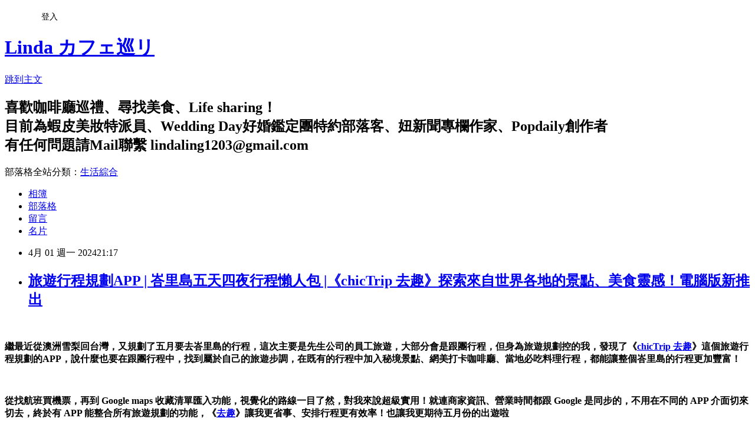

--- FILE ---
content_type: text/html; charset=utf-8
request_url: https://lindaling1203.pixnet.net/blog/posts/13366009220
body_size: 48726
content:
<!DOCTYPE html><html lang="zh-TW"><head><meta charSet="utf-8"/><meta name="viewport" content="width=device-width, initial-scale=1"/><link rel="stylesheet" href="https://static.1px.tw/blog-next/_next/static/chunks/b1e52b495cc0137c.css" data-precedence="next"/><link rel="stylesheet" href="/fix.css?v=202601072147" type="text/css" data-precedence="medium"/><link rel="stylesheet" href="https://s3.1px.tw/blog/theme/choc/iframe-popup.css?v=202601072147" type="text/css" data-precedence="medium"/><link rel="stylesheet" href="https://s3.1px.tw/blog/theme/choc/plugins.min.css?v=202601072147" type="text/css" data-precedence="medium"/><link rel="stylesheet" href="https://s3.1px.tw/blog/theme/choc/openid-comment.css?v=202601072147" type="text/css" data-precedence="medium"/><link rel="stylesheet" href="https://s3.1px.tw/blog/theme/choc/style.min.css?v=202601072147" type="text/css" data-precedence="medium"/><link rel="stylesheet" href="https://s3.1px.tw/blog/theme/choc/main.min.css?v=202601072147" type="text/css" data-precedence="medium"/><link rel="stylesheet" href="https://pimg.1px.tw/lindaling1203/assets/lindaling1203.css?v=202601072147" type="text/css" data-precedence="medium"/><link rel="stylesheet" href="https://s3.1px.tw/blog/theme/choc/author-info.css?v=202601072147" type="text/css" data-precedence="medium"/><link rel="stylesheet" href="https://s3.1px.tw/blog/theme/choc/idlePop.min.css?v=202601072147" type="text/css" data-precedence="medium"/><link rel="preload" as="script" fetchPriority="low" href="https://static.1px.tw/blog-next/_next/static/chunks/94688e2baa9fea03.js"/><script src="https://static.1px.tw/blog-next/_next/static/chunks/41eaa5427c45ebcc.js" async=""></script><script src="https://static.1px.tw/blog-next/_next/static/chunks/e2c6231760bc85bd.js" async=""></script><script src="https://static.1px.tw/blog-next/_next/static/chunks/94bde6376cf279be.js" async=""></script><script src="https://static.1px.tw/blog-next/_next/static/chunks/426b9d9d938a9eb4.js" async=""></script><script src="https://static.1px.tw/blog-next/_next/static/chunks/turbopack-5021d21b4b170dda.js" async=""></script><script src="https://static.1px.tw/blog-next/_next/static/chunks/ff1a16fafef87110.js" async=""></script><script src="https://static.1px.tw/blog-next/_next/static/chunks/e308b2b9ce476a3e.js" async=""></script><script src="https://static.1px.tw/blog-next/_next/static/chunks/2bf79572a40338b7.js" async=""></script><script src="https://static.1px.tw/blog-next/_next/static/chunks/d3c6eed28c1dd8e2.js" async=""></script><script src="https://static.1px.tw/blog-next/_next/static/chunks/d4d39cfc2a072218.js" async=""></script><script src="https://static.1px.tw/blog-next/_next/static/chunks/6a5d72c05b9cd4ba.js" async=""></script><script src="https://static.1px.tw/blog-next/_next/static/chunks/4d6326615654b530.js" async=""></script><script src="https://static.1px.tw/blog-next/_next/static/chunks/60d08651d643cedc.js" async=""></script><script src="https://static.1px.tw/blog-next/_next/static/chunks/0ae21416dac1fa83.js" async=""></script><script src="https://static.1px.tw/blog-next/_next/static/chunks/ad8e3c726470ccd8.js" async=""></script><script src="https://static.1px.tw/blog-next/_next/static/chunks/508ed7fada57b8c9.js" async=""></script><script src="https://static.1px.tw/blog-next/_next/static/chunks/ed01c75076819ebd.js" async=""></script><script src="https://static.1px.tw/blog-next/_next/static/chunks/a4df8fc19a9a82e6.js" async=""></script><link rel="preload" href="https://pagead2.googlesyndication.com/pagead/js/adsbygoogle.js?client=ca-pub-7100300557623659" as="script" crossorigin=""/><title>旅遊行程規劃APP | 峇里島五天四夜行程懶人包 |《chicTrip 去趣》探索來自世界各地的景點、美食靈感！電腦版新推出</title><meta name="description" content="  "/><meta name="author" content="Linda カフェ巡リ"/><meta name="google-adsense-platform-account" content="pub-2647689032095179"/><meta name="google-adsense-account" content="pub-7100300557623659"/><meta name="fb:app_id" content="101730233200171"/><link rel="canonical" href="https://lindaling1203.pixnet.net/blog/posts/13366009220"/><meta property="og:title" content="旅遊行程規劃APP | 峇里島五天四夜行程懶人包 |《chicTrip 去趣》探索來自世界各地的景點、美食靈感！電腦版新推出"/><meta property="og:description" content="  "/><meta property="og:url" content="https://lindaling1203.pixnet.net/blog/posts/13366009220"/><meta property="og:image" content="https://pimg.1px.tw/lindaling1203/1711980840-999901455-g.jpg"/><meta property="og:type" content="article"/><meta name="twitter:card" content="summary_large_image"/><meta name="twitter:title" content="旅遊行程規劃APP | 峇里島五天四夜行程懶人包 |《chicTrip 去趣》探索來自世界各地的景點、美食靈感！電腦版新推出"/><meta name="twitter:description" content="  "/><meta name="twitter:image" content="https://pimg.1px.tw/lindaling1203/1711980840-999901455-g.jpg"/><link rel="icon" href="/favicon.ico?favicon.a62c60e0.ico" sizes="32x32" type="image/x-icon"/><script src="https://static.1px.tw/blog-next/_next/static/chunks/a6dad97d9634a72d.js" noModule=""></script></head><body><!--$--><!--/$--><!--$?--><template id="B:0"></template><!--/$--><script>requestAnimationFrame(function(){$RT=performance.now()});</script><script src="https://static.1px.tw/blog-next/_next/static/chunks/94688e2baa9fea03.js" id="_R_" async=""></script><div hidden id="S:0"><script id="pixnet-vars">
        window.PIXNET = {
          post_id: "13366009220",
          name: "lindaling1203",
          user_id: 0,
          blog_id: "6259255",
          display_ads: true
        };
      </script><script type="text/javascript" src="https://code.jquery.com/jquery-latest.min.js"></script><script id="json-ld-article-script" type="application/ld+json">{"@context":"https:\u002F\u002Fschema.org","@type":"BlogPosting","isAccessibleForFree":true,"mainEntityOfPage":{"@type":"WebPage","@id":"https:\u002F\u002Flindaling1203.pixnet.net\u002Fblog\u002Fposts\u002F13366009220"},"headline":"旅遊行程規劃APP | 峇里島五天四夜行程懶人包 |《chicTrip 去趣》探索來自世界各地的景點、美食靈感！電腦版新推出","description":"\u003Cimg alt=\"旅遊行程規劃APP | 峇里島五天四夜行程懶人包 |《chi\" src=\"https:\u002F\u002Fpic.pimg.tw\u002Flindaling1203\u002F1711980840-999901455-g_l.jpg\" title=\"旅遊行程規劃APP | 峇里島五天四夜行程懶人包 |《chi\"\u003E \u003Cbr\u003E \u003Cbr\u003E","articleBody":"  \u003Cp style=\"text-align:center\"\u003E\u003Cimg alt=\"旅遊行程規劃APP | 峇里島五天四夜行程懶人包 |《chi\" src=\"https:\u002F\u002Fpimg.1px.tw\u002Flindaling1203\u002F1711980840-999901455-g.jpg\" title=\"旅遊行程規劃APP | 峇里島五天四夜行程懶人包 |《chi\"\u003E\u003C\u002Fp\u003E\n\n\u003Cp style=\"text-align: center;\"\u003E&nbsp;\u003C\u002Fp\u003E\n\n\u003Cp style=\"text-align: center;\"\u003E\u003Cstrong style=\"font-weight:normal\"\u003E\u003Cspan style=\"background-color:transparent; color:#000000; font-family:arial,sans-serif; font-size:12pt; font-style:normal; font-variant:normal; font-weight:400; text-decoration:none; vertical-align:baseline; white-space:pre-wrap\"\u003E繼最近從澳洲雪梨回台灣，又規劃了五月要去峇里島的行程，這次主要是先生公司的員工旅遊，大部分會是跟團行程，但身為旅遊規劃控的我，發現了《\u003C\u002Fspan\u003E\u003Ca href=\"https:\u002F\u002Fweb.chictrip.com.tw\u002F\" style=\"text-decoration:none;\"\u003E\u003Cu style=\"-webkit-text-decoration-skip:none; background-color:transparent; color:#1155cc; font-family:arial,sans-serif; font-size:12pt; font-style:normal; font-variant:normal; font-weight:400; text-decoration-skip-ink:none; text-decoration:underline; vertical-align:baseline; white-space:pre-wrap\"\u003EchicTrip 去趣\u003C\u002Fu\u003E\u003C\u002Fa\u003E\u003Cspan style=\"background-color:transparent; color:#000000; font-family:arial,sans-serif; font-size:12pt; font-style:normal; font-variant:normal; font-weight:400; text-decoration:none; vertical-align:baseline; white-space:pre-wrap\"\u003E》這個旅遊行程規劃的APP，說什麼也要在跟團行程中，找到屬於自己的旅遊步調，在既有的行程中加入秘境景點、網美打卡咖啡廳、當地必吃料理行程，都能讓整個峇里島的行程更加豐富！\u003C\u002Fspan\u003E\u003C\u002Fstrong\u003E\u003C\u002Fp\u003E\n\n\u003Cp style=\"text-align: center;\"\u003E&nbsp;\u003C\u002Fp\u003E\n\n\u003Cp dir=\"ltr\" style=\"line-height: 1.38; margin-top: 0pt; margin-bottom: 0pt; text-align: center;\"\u003E\u003Cstrong id=\"docs-internal-guid-ea87e38f-7fff-2340-b230-aa11a4412a15\" style=\"font-weight:normal\"\u003E\u003Cspan style=\"background-color:transparent; color:#000000; font-family:arial,sans-serif; font-size:12pt; font-style:normal; font-variant:normal; font-weight:400; text-decoration:none; vertical-align:baseline; white-space:pre-wrap\"\u003E從找航班買機票，再到 Google maps 收藏清單匯入功能，視覺化的路線一目了然，對我來說超級實用！就連商家資訊、營業時間都跟 Google 是同步的，不用在不同的 APP 介面切來切去，終於有 APP 能整合所有旅遊規劃的功能，《\u003C\u002Fspan\u003E\u003Ca href=\"https:\u002F\u002Fweb.chictrip.com.tw\u002F\" style=\"text-decoration:none;\"\u003E\u003Cu style=\"-webkit-text-decoration-skip:none; background-color:transparent; color:#1155cc; font-family:arial,sans-serif; font-size:12pt; font-style:normal; font-variant:normal; font-weight:400; text-decoration-skip-ink:none; text-decoration:underline; vertical-align:baseline; white-space:pre-wrap\"\u003E去趣\u003C\u002Fu\u003E\u003C\u002Fa\u003E\u003Cspan style=\"background-color:transparent; color:#000000; font-family:arial,sans-serif; font-size:12pt; font-style:normal; font-variant:normal; font-weight:400; text-decoration:none; vertical-align:baseline; white-space:pre-wrap\"\u003E》讓我更省事、安排行程更有效率！也讓我更期待五月份的出遊啦\u003C\u002Fspan\u003E\u003C\u002Fstrong\u003E\u003C\u002Fp\u003E\n\n\u003Cp dir=\"ltr\" style=\"line-height: 1.38; margin-top: 0pt; margin-bottom: 0pt; text-align: center;\"\u003E&nbsp;\u003C\u002Fp\u003E\n\n\u003Cp\u003E&nbsp;\u003C\u002Fp\u003E\n\n\u003Cp style=\"text-align:center\"\u003E\u003Cimg alt=\"旅遊行程規劃APP | 峇里島五天四夜行程懶人包 |《chi\" height=\"401\" src=\"https:\u002F\u002Flh7-us.googleusercontent.com\u002FXuur-8Jm350Qr0Q55TA3qSNZjRkClAsBpLIcJBTGKg5xLkq6cPdqlPrSywcg5E2-HlzIjGJTojz42dUM_HFu2tOTpqn9cLH1axKC9PTinVVW7nOT41jsblQTJQe7Nj6fe2IkaL8434EGAxAJky4EmUs\" style=\"margin-left:0px;margin-top:0px;\" title=\"旅遊行程規劃APP | 峇里島五天四夜行程懶人包 |《chi\" width=\"602\"\u003E\u003C\u002Fp\u003E\n\n\u003Cp\u003E&nbsp;\u003C\u002Fp\u003E\n\n\u003Ch2 dir=\"ltr\" style=\"line-height:1.38;text-align: center;margin-top:18pt;margin-bottom:6pt;\"\u003E\u003Cbr\u003E\n\u003Cstrong id=\"docs-internal-guid-ea87e38f-7fff-2340-b230-aa11a4412a15\" style=\"font-weight:normal\"\u003E\u003Cspan style=\"background-color:transparent; color:#000000; font-family:arial,sans-serif; font-size:16pt; font-style:normal; font-variant:normal; font-weight:400; text-decoration:none; vertical-align:baseline; white-space:pre-wrap\"\u003E自製精美旅遊小書\u003C\u002Fspan\u003E\u003C\u002Fstrong\u003E\u003C\u002Fh2\u003E\n\n\u003Cp\u003E&nbsp;\u003C\u002Fp\u003E\n\n\u003Cp dir=\"ltr\" style=\"line-height:1.38;text-align: center;margin-top:0pt;margin-bottom:0pt;\"\u003E\u003Cstrong id=\"docs-internal-guid-ea87e38f-7fff-2340-b230-aa11a4412a15\" style=\"font-weight:normal\"\u003E\u003Cspan style=\"background-color:transparent; color:#000000; font-family:arial,sans-serif; font-size:12pt; font-style:normal; font-variant:normal; font-weight:400; text-decoration:none; vertical-align:baseline; white-space:pre-wrap\"\u003E最喜歡的是《去趣》可以一鍵輸出，自製成精緻的旅遊小書，媲美旅行社提供的精美行程，還能自己加工貼圖或照片，讓旅遊小書匯出成 PDF 檔案，在飛機上即使沒網路也能查看，或是印出來變成紙本的行程筆記，輕鬆打造個人風格的旅遊小本本唷！\u003C\u002Fspan\u003E\u003C\u002Fstrong\u003E\u003Cbr\u003E\n\u003Cbr\u003E\n&nbsp;\u003C\u002Fp\u003E\n\n\u003Cp dir=\"ltr\" style=\"line-height:1.38;text-align: center;margin-top:0pt;margin-bottom:0pt;\"\u003E&nbsp;\u003C\u002Fp\u003E\n\n\u003Cp dir=\"ltr\" style=\"line-height:1.38;text-align: center;margin-top:0pt;margin-bottom:0pt;\"\u003E\u003Cimg alt=\"旅遊行程規劃APP | 峇里島五天四夜行程懶人包 |《chi\" src=\"https:\u002F\u002Fpimg.1px.tw\u002Flindaling1203\u002F1711980899-1610898075-g.jpg\" title=\"旅遊行程規劃APP | 峇里島五天四夜行程懶人包 |《chi\"\u003E\u003Cbr\u003E\n\u003Cbr\u003E\n\u003Cimg alt=\"旅遊行程規劃APP | 峇里島五天四夜行程懶人包 |《chi\" src=\"https:\u002F\u002Fpimg.1px.tw\u002Flindaling1203\u002F1711980921-581505811-g.jpg\" title=\"旅遊行程規劃APP | 峇里島五天四夜行程懶人包 |《chi\"\u003E\u003Cbr\u003E\n&nbsp;\u003C\u002Fp\u003E\n\n\u003Ch2 dir=\"ltr\" style=\"line-height:1.38;text-align: center;margin-top:18pt;margin-bottom:6pt;\"\u003E\u003Cstrong id=\"docs-internal-guid-ea87e38f-7fff-2340-b230-aa11a4412a15\" style=\"font-weight:normal\"\u003E\u003Cspan style=\"background-color:transparent; color:#000000; font-family:arial,sans-serif; font-size:13.999999999999998pt; font-style:normal; font-variant:normal; font-weight:400; text-decoration:none; vertical-align:baseline; white-space:pre-wrap\"\u003E與朋友共同編輯行程\u003C\u002Fspan\u003E\u003C\u002Fstrong\u003E\u003C\u002Fh2\u003E\n\n\u003Cp\u003E&nbsp;\u003C\u002Fp\u003E\n\n\u003Cp dir=\"ltr\" style=\"line-height:1.38;text-align: center;margin-top:0pt;margin-bottom:0pt;\"\u003E\u003Cstrong id=\"docs-internal-guid-ea87e38f-7fff-2340-b230-aa11a4412a15\" style=\"font-weight:normal\"\u003E\u003Cspan style=\"background-color:transparent; color:#000000; font-family:arial,sans-serif; font-size:12pt; font-style:normal; font-variant:normal; font-weight:400; text-decoration:none; vertical-align:baseline; white-space:pre-wrap\"\u003E還可以邀請出遊的家人或朋友，一起加入共同編輯的行列，這樣一來就可以分工合作，像我負責規劃行程，另一個人就可以負責研究拍照攻略！\u003C\u002Fspan\u003E\u003Cbr\u003E\n\u003Cbr\u003E\n\u003Cbr\u003E\n\u003Cspan style=\"background-color:transparent; color:#000000; font-family:arial,sans-serif; font-size:12pt; font-style:normal; font-variant:normal; font-weight:400; text-decoration:none; vertical-align:baseline; white-space:pre-wrap\"\u003E\u003Cspan style=\"border:none; display:inline-block; height:452px; overflow:hidden; width:602px\"\u003E\u003Cimg alt=\"旅遊行程規劃APP | 峇里島五天四夜行程懶人包 |《chi\" height=\"452\" src=\"https:\u002F\u002Flh7-us.googleusercontent.com\u002F0QthgaIgztuYzb5Zz63CiCa9UtmuNZEp_1bYNOhKvq4vhDVXe7v5MZl2Yfwfz9Bw-i5WcyoZ211hrMyEDspkH9dNuN71yORWUsf6c9nv47t19JqNrcz44V4iLuBgkLvbVlO3mnf4cvjxj0Fje7_4BoA\" style=\"margin-left:0px;margin-top:0px;\" title=\"旅遊行程規劃APP | 峇里島五天四夜行程懶人包 |《chi\" width=\"602\"\u003E\u003C\u002Fspan\u003E\u003C\u002Fspan\u003E\u003C\u002Fstrong\u003E\u003Cbr\u003E\n\u003Cbr\u003E\n&nbsp;\u003C\u002Fp\u003E\n\n\u003Ch2 dir=\"ltr\" style=\"line-height:1.38;text-align: center;margin-top:18pt;margin-bottom:6pt;\"\u003E\u003Cstrong id=\"docs-internal-guid-ea87e38f-7fff-2340-b230-aa11a4412a15\" style=\"font-weight:normal\"\u003E\u003Cspan style=\"background-color:transparent; color:#000000; font-family:arial,sans-serif; font-size:16pt; font-style:normal; font-variant:normal; font-weight:400; text-decoration:none; vertical-align:baseline; white-space:pre-wrap\"\u003EGoogle Maps匯入景點介紹\u003C\u002Fspan\u003E\u003Cbr\u003E\n\u003Cspan style=\"background-color:transparent; color:#000000; font-family:arial,sans-serif; font-size:12pt; font-style:normal; font-variant:normal; font-weight:400; text-decoration:none; vertical-align:baseline; white-space:pre-wrap\"\u003E以往自由行規劃行程的SOP，都是先在 skyscanner 找出最便宜的機票，然後開啟空白的 Word，開始拉表格填入旅遊日期，接著我就會打開 IG、小紅書、Google maps，開始找當地有什麼吸睛的行程，我就會先按儲存，然後再把所有想去的地點，通通加入 Google maps「我的地圖」，再確認每一個景點距離拉車是否方便，順路線是在安排旅遊行程中，非常重要的關鍵任務，畢竟要在出國有限的天數內，把想去的景點濃縮並刪減，都要看距離是否恰當，才能評估旅遊完成度（笑）\u003C\u002Fspan\u003E\u003C\u002Fstrong\u003E\u003C\u002Fh2\u003E\n\n\u003Cp\u003E&nbsp;\u003C\u002Fp\u003E\n\n\u003Cp dir=\"ltr\" style=\"line-height:1.38;text-align: center;margin-top:0pt;margin-bottom:0pt;\"\u003E\u003Cstrong id=\"docs-internal-guid-ea87e38f-7fff-2340-b230-aa11a4412a15\" style=\"font-weight:normal\"\u003E\u003Cspan style=\"background-color:transparent; color:#000000; font-family:arial,sans-serif; font-size:12pt; font-style:normal; font-variant:normal; font-weight:400; text-decoration:none; vertical-align:baseline; white-space:pre-wrap\"\u003E但現在，只要透過去趣，就能把所有在Google Maps上儲存的景點，用匯入去趣的方式來排行程啦！\u003C\u002Fspan\u003E\u003Cbr\u003E\n\u003Cbr\u003E\n\u003Cbr\u003E\n\u003Cspan style=\"background-color:transparent; color:#000000; font-family:arial,sans-serif; font-size:11pt; font-style:normal; font-variant:normal; font-weight:400; text-decoration:none; vertical-align:baseline; white-space:pre-wrap\"\u003E\u003Cspan style=\"border:none; display:inline-block; height:601px; overflow:hidden; width:602px\"\u003E\u003Cimg alt=\"旅遊行程規劃APP | 峇里島五天四夜行程懶人包 |《chi\" height=\"601\" src=\"https:\u002F\u002Flh7-us.googleusercontent.com\u002F9qnlyYX0tZYVTiXZbeU0z6C5_asQ7WNFidSzn_IxyGiaKqmG4_hU5DuchNroFHiIEygsFnyZy6p8DewzVjmHiQElWLwNdUKrJk8oMq-G2dNzRAp7vjz0xaLxq45WabCj9BeYhvpWlFeGvEe_GZfK8Gs\" style=\"margin-left:0px;margin-top:0px;\" title=\"旅遊行程規劃APP | 峇里島五天四夜行程懶人包 |《chi\" width=\"602\"\u003E\u003C\u002Fspan\u003E\u003C\u002Fspan\u003E\u003Cbr\u003E\n\u003Cbr\u003E\n\u003Cspan style=\"background-color:transparent; color:#000000; font-family:arial,sans-serif; font-size:12pt; font-style:normal; font-variant:normal; font-weight:400; text-decoration:none; vertical-align:baseline; white-space:pre-wrap\"\u003E匯入景點時，去趣還會建議你可以排在行程的哪一天會最順路喔！\u003C\u002Fspan\u003E\u003C\u002Fstrong\u003E\u003C\u002Fp\u003E\n\n\u003Cp\u003E&nbsp;\u003C\u002Fp\u003E\n\n\u003Cp dir=\"ltr\" style=\"line-height:1.38;text-align: center;margin-top:0pt;margin-bottom:0pt;\"\u003E\u003Cbr\u003E\n&nbsp;\u003C\u002Fp\u003E\n\n\u003Cp dir=\"ltr\" style=\"line-height:1.38;text-align: center;margin-top:0pt;margin-bottom:0pt;\"\u003E\u003Cstrong id=\"docs-internal-guid-ea87e38f-7fff-2340-b230-aa11a4412a15\" style=\"font-weight:normal\"\u003E\u003Cstrong style=\"background-color:transparent; color:#ff0000; font-family:arial,sans-serif; font-size:12pt; font-style:normal; font-variant:normal; font-weight:700; text-decoration:none; vertical-align:baseline; white-space:pre-wrap\"\u003E\u003Cspan style=\"border:none; display:inline-block; height:598px; overflow:hidden; width:598px\"\u003E\u003Cimg alt=\"旅遊行程規劃APP | 峇里島五天四夜行程懶人包 |《chi\" height=\"598\" src=\"https:\u002F\u002Flh7-us.googleusercontent.com\u002F47f_AaWrPmwIvf0Na4iwNwcatLlG2on9XTffO8S9Ryq3GcnYduof0-NJuzYQDTV9t_rJmbDfblIyjQcpldfJIZHTHl07Dginxiwa-P4BJzH-c1KtRd1KcH7yKriGHr-4W56-UtnGLiF2-WIlWZ77gws\" style=\"margin-left:0px;margin-top:0px;\" title=\"旅遊行程規劃APP | 峇里島五天四夜行程懶人包 |《chi\" width=\"598\"\u003E\u003C\u002Fspan\u003E\u003C\u002Fstrong\u003E\u003C\u002Fstrong\u003E\u003C\u002Fp\u003E\n\n\u003Cp\u003E\u003Cbr\u003E\n&nbsp;\u003C\u002Fp\u003E\n\n\u003Ch2 dir=\"ltr\" style=\"line-height:1.38;text-align: center;margin-top:18pt;margin-bottom:6pt;\"\u003E\u003Cstrong id=\"docs-internal-guid-ea87e38f-7fff-2340-b230-aa11a4412a15\" style=\"font-weight:normal\"\u003E\u003Cspan style=\"background-color:transparent; color:#000000; font-family:arial,sans-serif; font-size:16pt; font-style:normal; font-variant:normal; font-weight:400; text-decoration:none; vertical-align:baseline; white-space:pre-wrap\"\u003E找航班買機票功能\u003C\u002Fspan\u003E\u003C\u002Fstrong\u003E\u003C\u002Fh2\u003E\n\n\u003Cp\u003E&nbsp;\u003C\u002Fp\u003E\n\n\u003Cp dir=\"ltr\" style=\"line-height:1.38;text-align: center;margin-top:0pt;margin-bottom:0pt;\"\u003E\u003Cbr\u003E\n\u003Cstrong id=\"docs-internal-guid-ea87e38f-7fff-2340-b230-aa11a4412a15\" style=\"font-weight:normal\"\u003E\u003Cspan style=\"background-color:transparent; color:#000000; font-family:arial,sans-serif; font-size:12pt; font-style:normal; font-variant:normal; font-weight:400; text-decoration:none; vertical-align:baseline; white-space:pre-wrap\"\u003E\u003Cspan style=\"border:none; display:inline-block; height:407px; overflow:hidden; width:611px\"\u003E\u003Cimg alt=\"旅遊行程規劃APP | 峇里島五天四夜行程懶人包 |《chi\" height=\"407\" src=\"https:\u002F\u002Flh7-us.googleusercontent.com\u002Ff2TGOa4Krl-clpxS7YKr6iWCcDUO8fGF8g6VcGpZkskBN3Hqa-dDCGJu9vG68Un5zXBMlBraw-oHUYitUUBpXlOEuMczJ8uPuFpHSzCekjpi2583jWrm1b3eweSEzYqNUrLKS5sc_1aKOgufblfbh50\" style=\"margin-left:0px;margin-top:0px;\" title=\"旅遊行程規劃APP | 峇里島五天四夜行程懶人包 |《chi\" width=\"611\"\u003E\u003C\u002Fspan\u003E\u003C\u002Fspan\u003E\u003C\u002Fstrong\u003E\u003C\u002Fp\u003E\n\n\u003Cp\u003E&nbsp;\u003C\u002Fp\u003E\n\n\u003Cp dir=\"ltr\" style=\"line-height:1.38;text-align: center;margin-top:0pt;margin-bottom:0pt;\"\u003E\u003Cstrong id=\"docs-internal-guid-ea87e38f-7fff-2340-b230-aa11a4412a15\" style=\"font-weight:normal\"\u003E\u003Cspan style=\"background-color:transparent; color:#000000; font-family:arial,sans-serif; font-size:12pt; font-style:normal; font-variant:normal; font-weight:400; text-decoration:none; vertical-align:baseline; white-space:pre-wrap\"\u003E這次我要透過《去趣》安排峇里島行程，目前已知台灣直飛峇里島的航空，只有華航與長榮航空兩家，然後確定要規畫的是五天四夜的行程，飛行時間為 5 小時 30 分。\u003C\u002Fspan\u003E\u003C\u002Fstrong\u003E\u003C\u002Fp\u003E\n\n\u003Cp dir=\"ltr\" style=\"line-height:1.38;text-align: center;margin-top:0pt;margin-bottom:0pt;\"\u003E\u003Cstrong id=\"docs-internal-guid-ea87e38f-7fff-2340-b230-aa11a4412a15\" style=\"font-weight:normal\"\u003E\u003Cspan style=\"background-color:transparent; color:#000000; font-family:arial,sans-serif; font-size:12pt; font-style:normal; font-variant:normal; font-weight:400; text-decoration:none; vertical-align:baseline; white-space:pre-wrap\"\u003E輸入機票後會有即時的航班資訊，能清楚掌握飛行時間，還有評估出關時間！對於行程時間掌握很有幫助。\u003C\u002Fspan\u003E\u003C\u002Fstrong\u003E\u003C\u002Fp\u003E\n\n\u003Cp\u003E&nbsp;\u003C\u002Fp\u003E\n\n\u003Cp dir=\"ltr\" style=\"line-height:1.38;text-align: center;margin-top:0pt;margin-bottom:0pt;\"\u003E\u003Cstrong id=\"docs-internal-guid-ea87e38f-7fff-2340-b230-aa11a4412a15\" style=\"font-weight:normal\"\u003E\u003Cspan style=\"background-color:transparent; color:#000000; font-family:arial,sans-serif; font-size:12pt; font-style:normal; font-variant:normal; font-weight:400; text-decoration:none; vertical-align:baseline; white-space:pre-wrap\"\u003E撇除跟團的交通以巴士為主，《去趣》還會自動規劃大眾運輸，非常適合自由行的旅人，懶得研究如何搭車、轉車的路線，系統都會直接幫你自動推薦最順、最省時的路線方案，就像有旅遊規劃師一樣可靠！不只大眾運輸，也有租車或叫車的選項，機場接送也可以在系統內安排。\u003C\u002Fspan\u003E\u003C\u002Fstrong\u003E\u003C\u002Fp\u003E\n\n\u003Cp\u003E&nbsp;\u003C\u002Fp\u003E\n\n\u003Cp dir=\"ltr\" style=\"line-height:1.38;text-align: center;margin-top:0pt;margin-bottom:0pt;\"\u003E\u003Cstrong id=\"docs-internal-guid-ea87e38f-7fff-2340-b230-aa11a4412a15\" style=\"font-weight:normal\"\u003E\u003Cspan style=\"background-color:transparent; color:#000000; font-family:arial,sans-serif; font-size:12pt; font-style:normal; font-variant:normal; font-weight:400; text-decoration:none; vertical-align:baseline; white-space:pre-wrap\"\u003E\u003Cspan style=\"border:none; display:inline-block; height:401px; overflow:hidden; width:602px\"\u003E\u003Cimg alt=\"旅遊行程規劃APP | 峇里島五天四夜行程懶人包 |《chi\" height=\"401\" src=\"https:\u002F\u002Flh7-us.googleusercontent.com\u002FWkhIxgk3qTker-irPjPBgaBJ-hV6yfR7td5Vl6ey2m7ZBGzYsDo9r9DbTMeOO-QZ5vsnyxtz3D783ITWgdg5rz-LLoKtZfddTYCHKqIbsso42rnTkfGcBI03ISspZvtgcUW-2kfiJX924sr6x7iY-c4\" style=\"margin-left:0px;margin-top:0px;\" title=\"旅遊行程規劃APP | 峇里島五天四夜行程懶人包 |《chi\" width=\"602\"\u003E\u003C\u002Fspan\u003E\u003C\u002Fspan\u003E\u003C\u002Fstrong\u003E\u003C\u002Fp\u003E\n\n\u003Cp\u003E\u003Cbr\u003E\n&nbsp;\u003C\u002Fp\u003E\n\n\u003Ch2 dir=\"ltr\" style=\"line-height:1.38;text-align: center;margin-top:18pt;margin-bottom:6pt;\"\u003E\u003Cstrong id=\"docs-internal-guid-ea87e38f-7fff-2340-b230-aa11a4412a15\" style=\"font-weight:normal\"\u003E\u003Cspan style=\"background-color:transparent; color:#000000; font-family:arial,sans-serif; font-size:16pt; font-style:normal; font-variant:normal; font-weight:400; text-decoration:none; vertical-align:baseline; white-space:pre-wrap\"\u003E去趣商城購買景點票券\u003C\u002Fspan\u003E\u003C\u002Fstrong\u003E\u003C\u002Fh2\u003E\n\n\u003Cp dir=\"ltr\" style=\"line-height:1.38;text-align: center;margin-top:0pt;margin-bottom:0pt;\"\u003E\u003Cstrong id=\"docs-internal-guid-ea87e38f-7fff-2340-b230-aa11a4412a15\" style=\"font-weight:normal\"\u003E\u003Cspan style=\"background-color:transparent; color:#000000; font-family:arial,sans-serif; font-size:12pt; font-style:normal; font-variant:normal; font-weight:400; text-decoration:none; vertical-align:baseline; white-space:pre-wrap\"\u003E然後各式的景點票券，不只能在旅遊行前購買，途中臨時起意想要加購，都是很彈性的，包括景點體驗、旅平險、餐廳美食優惠券，可以一站式搞定旅遊大小事很優秀。\u003C\u002Fspan\u003E\u003C\u002Fstrong\u003E\u003C\u002Fp\u003E\n\n\u003Cp\u003E&nbsp;\u003C\u002Fp\u003E\n\n\u003Cp dir=\"ltr\" style=\"line-height:1.38;text-align: center;margin-top:0pt;margin-bottom:0pt;\"\u003E\u003Cstrong id=\"docs-internal-guid-ea87e38f-7fff-2340-b230-aa11a4412a15\" style=\"font-weight:normal\"\u003E\u003Cspan style=\"background-color:transparent; color:#000000; font-family:arial,sans-serif; font-size:12pt; font-style:normal; font-variant:normal; font-weight:400; text-decoration:none; vertical-align:baseline; white-space:pre-wrap\"\u003E\u003Cspan style=\"border:none; display:inline-block; height:339px; overflow:hidden; width:602px\"\u003E\u003Cimg alt=\"旅遊行程規劃APP | 峇里島五天四夜行程懶人包 |《chi\" height=\"339\" src=\"https:\u002F\u002Flh7-us.googleusercontent.com\u002FehKIDgBQrrWcpkZDcbyi-LO19PZUCuKzUvaNS7VTQpVCuqxwgU8un7S1BgAQQs2OyoSnEIe8LWFjaPg5qC1AhKHvmwqX3FYlz-YhC4GyQqLxqFeVVd0sIkKJJjTC-pTF16dFZmUhxM-ZRdBlIYiUqP8\" style=\"margin-left:0px;margin-top:0px;\" title=\"旅遊行程規劃APP | 峇里島五天四夜行程懶人包 |《chi\" width=\"602\"\u003E\u003C\u002Fspan\u003E\u003C\u002Fspan\u003E\u003C\u002Fstrong\u003E\u003Cbr\u003E\n&nbsp;\u003C\u002Fp\u003E\n\n\u003Cp\u003E&nbsp;\u003C\u002Fp\u003E\n\n\u003Ch2 dir=\"ltr\" style=\"line-height:1.38;text-align: center;margin-top:18pt;margin-bottom:6pt;\"\u003E\u003Cstrong id=\"docs-internal-guid-ea87e38f-7fff-2340-b230-aa11a4412a15\" style=\"font-weight:normal\"\u003E\u003Cspan style=\"background-color:transparent; color:#000000; font-family:arial,sans-serif; font-size:16pt; font-style:normal; font-variant:normal; font-weight:400; text-decoration:none; vertical-align:baseline; white-space:pre-wrap\"\u003E去趣自動計算景點時間與建議路線\u003C\u002Fspan\u003E\u003C\u002Fstrong\u003E\u003C\u002Fh2\u003E\n\n\u003Cp\u003E&nbsp;\u003C\u002Fp\u003E\n\n\u003Cp dir=\"ltr\" style=\"line-height:1.38;text-align: center;margin-top:0pt;margin-bottom:0pt;\"\u003E\u003Cstrong id=\"docs-internal-guid-ea87e38f-7fff-2340-b230-aa11a4412a15\" style=\"font-weight:normal\"\u003E\u003Cspan style=\"background-color:transparent; color:#000000; font-family:arial,sans-serif; font-size:12pt; font-style:normal; font-variant:normal; font-weight:400; text-decoration:none; vertical-align:baseline; white-space:pre-wrap\"\u003E在《去趣》裡面加入想去的景點，排行程的速度比以往更有效率！因為她會自動計算每個景點的出發、抵達時間，這樣你就會知道景點是不是安排了太多，或是拉車時間太長，若是路線不太順的話，它也會提供好幾個選項給你，並且告訴你哪一個路線是最推薦的，也可以看到其他創作者的美照，讓我發掘更多附近的美景，再順手加入行程內\u003C\u002Fspan\u003E\u003C\u002Fstrong\u003E\u003C\u002Fp\u003E\n\n\u003Cp\u003E\u003Cbr\u003E\n\u003Cbr\u003E\n\u003Cbr\u003E\n&nbsp;\u003C\u002Fp\u003E\n\n\u003Cp dir=\"ltr\" style=\"line-height:1.38;text-align: center;margin-top:0pt;margin-bottom:0pt;\"\u003E\u003Cstrong id=\"docs-internal-guid-ea87e38f-7fff-2340-b230-aa11a4412a15\" style=\"font-weight:normal\"\u003E\u003Cspan style=\"background-color:transparent; color:#000000; font-family:arial,sans-serif; font-size:12pt; font-style:normal; font-variant:normal; font-weight:400; text-decoration:none; vertical-align:baseline; white-space:pre-wrap\"\u003E\u003Cspan style=\"border:none; display:inline-block; height:452px; overflow:hidden; width:602px\"\u003E\u003Cimg alt=\"旅遊行程規劃APP | 峇里島五天四夜行程懶人包 |《chi\" height=\"452\" src=\"https:\u002F\u002Flh7-us.googleusercontent.com\u002FuR1R4a8XgxbluqSmYZOSmUBqGgXHp0on1806uBsoOcpHkZDL_Z7Ly-W2oUbcWB00lXs2jU4xJmOSvW7qvWhf_x9JCViniQxGZelIE-RNkzB6x3Afeqlo7LdLK3u2dbVbT59zOveM_CrDkzdEW9HEO5A\" style=\"margin-left:0px;margin-top:0px;\" title=\"旅遊行程規劃APP | 峇里島五天四夜行程懶人包 |《chi\" width=\"602\"\u003E\u003C\u002Fspan\u003E\u003C\u002Fspan\u003E\u003C\u002Fstrong\u003E\u003C\u002Fp\u003E\n\n\u003Cp\u003E\u003Cbr\u003E\n&nbsp;\u003C\u002Fp\u003E\n\n\u003Cp dir=\"ltr\" style=\"line-height:1.38;text-align: center;margin-top:0pt;margin-bottom:0pt;\"\u003E\u003Cstrong id=\"docs-internal-guid-ea87e38f-7fff-2340-b230-aa11a4412a15\" style=\"font-weight:normal\"\u003E\u003Cspan style=\"background-color:transparent; color:#000000; font-family:arial,sans-serif; font-size:12pt; font-style:normal; font-variant:normal; font-weight:400; text-decoration:none; vertical-align:baseline; white-space:pre-wrap\"\u003E\u003Cspan style=\"border:none; display:inline-block; height:803px; overflow:hidden; width:602px\"\u003E\u003Cimg alt=\"旅遊行程規劃APP | 峇里島五天四夜行程懶人包 |《chi\" height=\"803\" src=\"https:\u002F\u002Flh7-us.googleusercontent.com\u002F9U9-84NVkvJo2vYkphpW5U_hYZAnQnt6BJGSO3h_O6_lII0ku3q5-W_lfcdYgAyc5VlqnaiWDVdm_NGvfRw3-Pn8zfdDQrg6E5l6IuaymHsPwgPPsiMpo7RetZy2Edw9fxZg6MGKzuSGcLph62rYxP4\" style=\"margin-left:0px;margin-top:0px;\" title=\"旅遊行程規劃APP | 峇里島五天四夜行程懶人包 |《chi\" width=\"602\"\u003E\u003C\u002Fspan\u003E\u003C\u002Fspan\u003E\u003C\u002Fstrong\u003E\u003C\u002Fp\u003E\n\n\u003Cp\u003E\u003Cbr\u003E\n&nbsp;\u003C\u002Fp\u003E\n\n\u003Cp dir=\"ltr\" style=\"line-height:1.38;text-align: center;margin-top:0pt;margin-bottom:0pt;\"\u003E\u003Cstrong id=\"docs-internal-guid-ea87e38f-7fff-2340-b230-aa11a4412a15\" style=\"font-weight:normal\"\u003E\u003Cspan style=\"background-color:transparent; color:#000000; font-family:arial,sans-serif; font-size:12pt; font-style:normal; font-variant:normal; font-weight:400; text-decoration:none; vertical-align:baseline; white-space:pre-wrap\"\u003E用了一次《去趣》立刻就上手，之前排雪梨行程的時候，都在徒法煉鋼打在 Word 檔裡面，地圖都沒辦法同步需要另外查詢順路線，每次排行程雖然很樂在其中，花費的時間大概是三倍以上，真的很推薦喜愛旅遊的朋友，國內外旅遊排行程就靠《去趣》，真的相當省寶貴的時間！無論是行前、旅行途中、旅途結束後，可以即時編輯旅遊筆記，不需開電腦就可以排版，使用方式又很直覺，推薦給大家啦\u003C\u002Fspan\u003E\u003C\u002Fstrong\u003E\u003C\u002Fp\u003E\n\n\u003Cp\u003E&nbsp;\u003C\u002Fp\u003E\n\n\u003Cp dir=\"ltr\" style=\"line-height:1.38;text-align: center;margin-top:0pt;margin-bottom:0pt;\"\u003E\u003Cstrong id=\"docs-internal-guid-ea87e38f-7fff-2340-b230-aa11a4412a15\" style=\"font-weight:normal\"\u003E\u003Cspan style=\"background-color:transparent; color:#000000; font-family:arial,sans-serif; font-size:12pt; font-style:normal; font-variant:normal; font-weight:400; text-decoration:none; vertical-align:baseline; white-space:pre-wrap\"\u003E▼\u003C\u002Fspan\u003E\u003C\u002Fstrong\u003E\u003C\u002Fp\u003E\n\n\u003Cp dir=\"ltr\" style=\"line-height:1.38;text-align: center;margin-top:0pt;margin-bottom:0pt;\"\u003E\u003Cspan style=\"font-size:16px\"\u003E\u003Cstrong id=\"docs-internal-guid-ea87e38f-7fff-2340-b230-aa11a4412a15\" style=\"font-weight:normal\"\u003E\u003Ca href=\"https:\u002F\u002Fourl.tw\u002Fx9zbOO\" style=\"text-decoration:none;\" target=\"_blank\"\u003E\u003Cspan style=\"color:#FFFFFF\"\u003E\u003Cu style=\"-webkit-text-decoration-skip:none; background-color:transparent; color:#1155cc; font-family:arial,sans-serif; font-size:12pt; font-style:normal; font-variant:normal; font-weight:700; text-decoration-skip-ink:none; text-decoration:underline; vertical-align:baseline; white-space:pre-wrap\"\u003E\u003Cspan style=\"background-color:#FCA544\"\u003E峇里島五天四夜行程下載\u003C\u002Fspan\u003E\u003C\u002Fu\u003E\u003C\u002Fspan\u003E\u003C\u002Fa\u003E\u003C\u002Fstrong\u003E\u003C\u002Fspan\u003E\u003C\u002Fp\u003E\n\n\u003Cp dir=\"ltr\" style=\"line-height:1.38;text-align: center;margin-top:0pt;margin-bottom:0pt;\"\u003E&nbsp;\u003C\u002Fp\u003E\n\n\u003Cp dir=\"ltr\" style=\"line-height:1.38;text-align: center;margin-top:0pt;margin-bottom:0pt;\"\u003E\u003Cstrong id=\"docs-internal-guid-ea87e38f-7fff-2340-b230-aa11a4412a15\" style=\"font-weight:normal\"\u003E\u003Cspan style=\"background-color:transparent; color:#000000; font-family:arial,sans-serif; font-size:12pt; font-style:normal; font-variant:normal; font-weight:400; text-decoration:none; vertical-align:baseline; white-space:pre-wrap\"\u003E《去趣》網頁版\u003C\u002Fspan\u003E\u003Ca href=\"https:\u002F\u002Fweb.chictrip.com.tw\u002F\" style=\"text-decoration:none;\"\u003E\u003Cu style=\"-webkit-text-decoration-skip:none; background-color:transparent; color:#1155cc; font-family:arial,sans-serif; font-size:12pt; font-style:normal; font-variant:normal; font-weight:400; text-decoration-skip-ink:none; text-decoration:underline; vertical-align:baseline; white-space:pre-wrap\"\u003E&nbsp;\u003C\u002Fu\u003E\u003C\u002Fa\u003E\u003C\u002Fstrong\u003E\u003C\u002Fp\u003E\n\n\u003Cp dir=\"ltr\" style=\"line-height:1.38;text-align: center;margin-top:0pt;margin-bottom:0pt;\"\u003E\u003Cstrong id=\"docs-internal-guid-ea87e38f-7fff-2340-b230-aa11a4412a15\" style=\"font-weight:normal\"\u003E\u003Ca href=\"https:\u002F\u002Fweb.chictrip.com.tw\u002F\" style=\"text-decoration:none;\"\u003E\u003Cspan style=\"color:#0000FF\"\u003E\u003Cu style=\"-webkit-text-decoration-skip:none; background-color:transparent; color:#1155cc; font-family:arial,sans-serif; font-size:12pt; font-style:normal; font-variant:normal; font-weight:400; text-decoration-skip-ink:none; text-decoration:underline; vertical-align:baseline; white-space:pre-wrap\"\u003Ehttps:\u002F\u002Fweb.chictrip.com.tw\u002F\u003C\u002Fu\u003E\u003C\u002Fspan\u003E\u003C\u002Fa\u003E\u003C\u002Fstrong\u003E\u003C\u002Fp\u003E\n\n\u003Cp dir=\"ltr\" style=\"line-height:1.38;text-align: center;margin-top:0pt;margin-bottom:0pt;\"\u003E\u003Cstrong id=\"docs-internal-guid-ea87e38f-7fff-2340-b230-aa11a4412a15\" style=\"font-weight:normal\"\u003E\u003Cspan style=\"background-color:transparent; color:#000000; font-family:arial,sans-serif; font-size:12pt; font-style:normal; font-variant:normal; font-weight:400; text-decoration:none; vertical-align:baseline; white-space:pre-wrap\"\u003E《去趣》手機APP下載\u003C\u002Fspan\u003E\u003C\u002Fstrong\u003E\u003C\u002Fp\u003E\n\n\u003Cp dir=\"ltr\" style=\"line-height:1.38;text-align: center;margin-top:0pt;margin-bottom:0pt;\"\u003E\u003Cstrong style=\"font-weight:normal\"\u003E\u003Ca href=\"https:\u002F\u002Fourl.tw\u002FD5wOgM\" style=\"text-decoration:none;\" target=\"_blank\"\u003E\u003Cu style=\"-webkit-text-decoration-skip:none; background-color:transparent; color:#1155cc; font-family:arial,sans-serif; font-size:12pt; font-style:normal; font-variant:normal; font-weight:400; text-decoration-skip-ink:none; text-decoration:underline; vertical-align:baseline; white-space:pre-wrap\"\u003Ehttps:\u002F\u002Fourl.tw\u002FD5wOgM\u003C\u002Fu\u003E\u003C\u002Fa\u003E\u003C\u002Fstrong\u003E\u003Cbr\u003E\n\u003Cspan style=\"font-size:16px\"\u003E《去趣》小書專屬連結\u003Cbr\u003E\n\u003Cstrong\u003E\u003Ca href=\"https:\u002F\u002Fourl.tw\u002FfXWIes\" target=\"_blank\"\u003E\u003Cspan style=\"color:#0000FF\"\u003Ehttps:\u002F\u002Fourl.tw\u002FfXWIes\u003C\u002Fspan\u003E\u003C\u002Fa\u003E\u003C\u002Fstrong\u003E\u003C\u002Fspan\u003E\u003Cbr\u003E\n\u003Cbr\u003E\n\u003Cstrong id=\"docs-internal-guid-ea87e38f-7fff-2340-b230-aa11a4412a15\" style=\"font-weight:normal\"\u003E\u003Cspan style=\"background-color:transparent; color:#000000; font-family:arial,sans-serif; font-size:11pt; font-style:normal; font-variant:normal; font-weight:400; text-decoration:none; vertical-align:baseline; white-space:pre-wrap\"\u003EIG：\u003C\u002Fspan\u003E\u003Ca href=\"https:\u002F\u002Fwww.instagram.com\u002Fchictrip.tw\u002F\" style=\"text-decoration:none;\"\u003E\u003Cstrong style=\"background-color:#ffffff; color:#3b782f; font-family:noto sans tc,sans-serif; font-size:10.5pt; font-style:normal; font-variant:normal; font-weight:700; text-decoration:none; vertical-align:baseline; white-space:pre-wrap\"\u003E@chictrip.tw\u003C\u002Fstrong\u003E\u003C\u002Fa\u003E\u003C\u002Fstrong\u003E\u003C\u002Fp\u003E\n\n\u003Cp dir=\"ltr\" style=\"line-height:1.38;text-align: center;margin-top:0pt;margin-bottom:0pt;\"\u003E\u003Cstrong id=\"docs-internal-guid-ea87e38f-7fff-2340-b230-aa11a4412a15\" style=\"font-weight:normal\"\u003E\u003Cspan style=\"background-color:transparent; color:#000000; font-family:arial,sans-serif; font-size:11pt; font-style:normal; font-variant:normal; font-weight:400; text-decoration:none; vertical-align:baseline; white-space:pre-wrap\"\u003EFB：\u003C\u002Fspan\u003E\u003Ca href=\"https:\u002F\u002Fwww.facebook.com\u002FchicTrip.tw\" style=\"text-decoration:none;\"\u003E\u003Cstrong style=\"background-color:#ffffff; color:#3b782f; font-family:noto sans tc,sans-serif; font-size:10.5pt; font-style:normal; font-variant:normal; font-weight:700; text-decoration:none; vertical-align:baseline; white-space:pre-wrap\"\u003E@去趣 - 罩你的旅遊 照你的玩\u003C\u002Fstrong\u003E\u003C\u002Fa\u003E\u003C\u002Fstrong\u003E\u003C\u002Fp\u003E\n\n\u003Cp style=\"text-align: center;\"\u003E\u003Cbr\u003E\n\u003Cstrong id=\"docs-internal-guid-ea87e38f-7fff-2340-b230-aa11a4412a15\" style=\"font-weight:normal\"\u003E\u003Cspan style=\"background-color:transparent; color:#000000; font-family:arial,sans-serif; font-size:11pt; font-style:normal; font-variant:normal; font-weight:400; text-decoration:none; vertical-align:baseline; white-space:pre-wrap\"\u003E#去趣 #去趣APP #罩你的旅遊照你的玩 #旅遊規劃APP #去趣chicTrip #APP推薦 #APP開箱 #日本 #日本旅遊 #美食 #住宿 #旅遊 #旅行 #自由行 #Japan #Japantravel #\u003C\u002Fspan\u003E\u003Cstrong style=\"background-color:#ffffff; color:#000000; font-family:arial,sans-serif; font-size:10pt; font-style:normal; font-variant:normal; font-weight:700; text-decoration:none; vertical-align:baseline; white-space:pre-wrap\"\u003E峇厘\u003C\u002Fstrong\u003E\u003C\u002Fstrong\u003E\u003C\u002Fp\u003E\n","image":["https:\u002F\u002Fpimg.1px.tw\u002Flindaling1203\u002F1711980840-999901455-g.jpg"],"author":{"@type":"Person","name":"Linda カフェ巡リ","url":"https:\u002F\u002Fwww.pixnet.net\u002Fpcard\u002Flindaling1203"},"publisher":{"@type":"Organization","name":"Linda カフェ巡リ","logo":{"@type":"ImageObject","url":"https:\u002F\u002Fs3.1px.tw\u002Fblog\u002Fcommon\u002Favatar\u002Fblog_cover_dark.jpg"}},"datePublished":"2024-04-01T13:17:21.000Z","dateModified":"","keywords":[],"articleSection":"海外旅遊"}</script><template id="P:1"></template><template id="P:2"></template><template id="P:3"></template><section aria-label="Notifications alt+T" tabindex="-1" aria-live="polite" aria-relevant="additions text" aria-atomic="false"></section></div><script>(self.__next_f=self.__next_f||[]).push([0])</script><script>self.__next_f.push([1,"1:\"$Sreact.fragment\"\n3:I[39756,[\"https://static.1px.tw/blog-next/_next/static/chunks/ff1a16fafef87110.js\",\"https://static.1px.tw/blog-next/_next/static/chunks/e308b2b9ce476a3e.js\"],\"default\"]\n4:I[53536,[\"https://static.1px.tw/blog-next/_next/static/chunks/ff1a16fafef87110.js\",\"https://static.1px.tw/blog-next/_next/static/chunks/e308b2b9ce476a3e.js\"],\"default\"]\n6:I[97367,[\"https://static.1px.tw/blog-next/_next/static/chunks/ff1a16fafef87110.js\",\"https://static.1px.tw/blog-next/_next/static/chunks/e308b2b9ce476a3e.js\"],\"OutletBoundary\"]\n8:I[97367,[\"https://static.1px.tw/blog-next/_next/static/chunks/ff1a16fafef87110.js\",\"https://static.1px.tw/blog-next/_next/static/chunks/e308b2b9ce476a3e.js\"],\"ViewportBoundary\"]\na:I[97367,[\"https://static.1px.tw/blog-next/_next/static/chunks/ff1a16fafef87110.js\",\"https://static.1px.tw/blog-next/_next/static/chunks/e308b2b9ce476a3e.js\"],\"MetadataBoundary\"]\nc:I[63491,[\"https://static.1px.tw/blog-next/_next/static/chunks/2bf79572a40338b7.js\",\"https://static.1px.tw/blog-next/_next/static/chunks/d3c6eed28c1dd8e2.js\"],\"default\"]\nd:I[79520,[\"https://static.1px.tw/blog-next/_next/static/chunks/d4d39cfc2a072218.js\",\"https://static.1px.tw/blog-next/_next/static/chunks/6a5d72c05b9cd4ba.js\",\"https://static.1px.tw/blog-next/_next/static/chunks/4d6326615654b530.js\"],\"\"]\n10:I[69182,[\"https://static.1px.tw/blog-next/_next/static/chunks/d4d39cfc2a072218.js\",\"https://static.1px.tw/blog-next/_next/static/chunks/6a5d72c05b9cd4ba.js\",\"https://static.1px.tw/blog-next/_next/static/chunks/4d6326615654b530.js\"],\"HydrationComplete\"]\n11:I[12985,[\"https://static.1px.tw/blog-next/_next/static/chunks/d4d39cfc2a072218.js\",\"https://static.1px.tw/blog-next/_next/static/chunks/6a5d72c05b9cd4ba.js\",\"https://static.1px.tw/blog-next/_next/static/chunks/4d6326615654b530.js\"],\"NuqsAdapter\"]\n12:I[82782,[\"https://static.1px.tw/blog-next/_next/static/chunks/d4d39cfc2a072218.js\",\"https://static.1px.tw/blog-next/_next/static/chunks/6a5d72c05b9cd4ba.js\",\"https://static.1px.tw/blog-next/_next/static/chunks/4d6326615654b530.js\"],\"RefineContext\"]\n13:I[29306,[\"https://static.1px.tw/blog-next/_next/static/chunks/d4d39cfc2a072218.js\",\"https://static.1px.tw/blog-next/_next/static/chunks/6a5d72c05b9cd4ba.js\",\"https://static.1px.tw/blog-next/_next/static/chunks/4d6326615654b530.js\",\"https://static.1px.tw/blog-next/_next/static/chunks/60d08651d643cedc.js\",\"https://static.1px.tw/blog-next/_next/static/chunks/d3c6eed28c1dd8e2.js\"],\"default\"]\n:HL[\"https://static.1px.tw/blog-next/_next/static/chunks/b1e52b495cc0137c.css\",\"style\"]\n"])</script><script>self.__next_f.push([1,"0:{\"P\":null,\"b\":\"4IwBTbf-Cs4M-xRM3OSiB\",\"c\":[\"\",\"blog\",\"posts\",\"13366009220\"],\"q\":\"\",\"i\":false,\"f\":[[[\"\",{\"children\":[\"blog\",{\"children\":[\"posts\",{\"children\":[[\"id\",\"13366009220\",\"d\"],{\"children\":[\"__PAGE__\",{}]}]}]}]},\"$undefined\",\"$undefined\",true],[[\"$\",\"$1\",\"c\",{\"children\":[[[\"$\",\"script\",\"script-0\",{\"src\":\"https://static.1px.tw/blog-next/_next/static/chunks/d4d39cfc2a072218.js\",\"async\":true,\"nonce\":\"$undefined\"}],[\"$\",\"script\",\"script-1\",{\"src\":\"https://static.1px.tw/blog-next/_next/static/chunks/6a5d72c05b9cd4ba.js\",\"async\":true,\"nonce\":\"$undefined\"}],[\"$\",\"script\",\"script-2\",{\"src\":\"https://static.1px.tw/blog-next/_next/static/chunks/4d6326615654b530.js\",\"async\":true,\"nonce\":\"$undefined\"}]],\"$L2\"]}],{\"children\":[[\"$\",\"$1\",\"c\",{\"children\":[null,[\"$\",\"$L3\",null,{\"parallelRouterKey\":\"children\",\"error\":\"$undefined\",\"errorStyles\":\"$undefined\",\"errorScripts\":\"$undefined\",\"template\":[\"$\",\"$L4\",null,{}],\"templateStyles\":\"$undefined\",\"templateScripts\":\"$undefined\",\"notFound\":\"$undefined\",\"forbidden\":\"$undefined\",\"unauthorized\":\"$undefined\"}]]}],{\"children\":[[\"$\",\"$1\",\"c\",{\"children\":[null,[\"$\",\"$L3\",null,{\"parallelRouterKey\":\"children\",\"error\":\"$undefined\",\"errorStyles\":\"$undefined\",\"errorScripts\":\"$undefined\",\"template\":[\"$\",\"$L4\",null,{}],\"templateStyles\":\"$undefined\",\"templateScripts\":\"$undefined\",\"notFound\":\"$undefined\",\"forbidden\":\"$undefined\",\"unauthorized\":\"$undefined\"}]]}],{\"children\":[[\"$\",\"$1\",\"c\",{\"children\":[null,[\"$\",\"$L3\",null,{\"parallelRouterKey\":\"children\",\"error\":\"$undefined\",\"errorStyles\":\"$undefined\",\"errorScripts\":\"$undefined\",\"template\":[\"$\",\"$L4\",null,{}],\"templateStyles\":\"$undefined\",\"templateScripts\":\"$undefined\",\"notFound\":\"$undefined\",\"forbidden\":\"$undefined\",\"unauthorized\":\"$undefined\"}]]}],{\"children\":[[\"$\",\"$1\",\"c\",{\"children\":[\"$L5\",[[\"$\",\"link\",\"0\",{\"rel\":\"stylesheet\",\"href\":\"https://static.1px.tw/blog-next/_next/static/chunks/b1e52b495cc0137c.css\",\"precedence\":\"next\",\"crossOrigin\":\"$undefined\",\"nonce\":\"$undefined\"}],[\"$\",\"script\",\"script-0\",{\"src\":\"https://static.1px.tw/blog-next/_next/static/chunks/0ae21416dac1fa83.js\",\"async\":true,\"nonce\":\"$undefined\"}],[\"$\",\"script\",\"script-1\",{\"src\":\"https://static.1px.tw/blog-next/_next/static/chunks/ad8e3c726470ccd8.js\",\"async\":true,\"nonce\":\"$undefined\"}],[\"$\",\"script\",\"script-2\",{\"src\":\"https://static.1px.tw/blog-next/_next/static/chunks/508ed7fada57b8c9.js\",\"async\":true,\"nonce\":\"$undefined\"}],[\"$\",\"script\",\"script-3\",{\"src\":\"https://static.1px.tw/blog-next/_next/static/chunks/ed01c75076819ebd.js\",\"async\":true,\"nonce\":\"$undefined\"}],[\"$\",\"script\",\"script-4\",{\"src\":\"https://static.1px.tw/blog-next/_next/static/chunks/a4df8fc19a9a82e6.js\",\"async\":true,\"nonce\":\"$undefined\"}]],[\"$\",\"$L6\",null,{\"children\":\"$@7\"}]]}],{},null,false,false]},null,false,false]},null,false,false]},null,false,false]},null,false,false],[\"$\",\"$1\",\"h\",{\"children\":[null,[\"$\",\"$L8\",null,{\"children\":\"$@9\"}],[\"$\",\"$La\",null,{\"children\":\"$@b\"}],null]}],false]],\"m\":\"$undefined\",\"G\":[\"$c\",[]],\"S\":false}\n"])</script><script>self.__next_f.push([1,"2:[\"$\",\"html\",null,{\"lang\":\"zh-TW\",\"children\":[[\"$\",\"$Ld\",null,{\"id\":\"google-tag-manager\",\"strategy\":\"afterInteractive\",\"children\":\"\\n(function(w,d,s,l,i){w[l]=w[l]||[];w[l].push({'gtm.start':\\nnew Date().getTime(),event:'gtm.js'});var f=d.getElementsByTagName(s)[0],\\nj=d.createElement(s),dl=l!='dataLayer'?'\u0026l='+l:'';j.async=true;j.src=\\n'https://www.googletagmanager.com/gtm.js?id='+i+dl;f.parentNode.insertBefore(j,f);\\n})(window,document,'script','dataLayer','GTM-TRLQMPKX');\\n  \"}],\"$Le\",\"$Lf\",[\"$\",\"body\",null,{\"children\":[[\"$\",\"$L10\",null,{}],[\"$\",\"$L11\",null,{\"children\":[\"$\",\"$L12\",null,{\"children\":[\"$\",\"$L3\",null,{\"parallelRouterKey\":\"children\",\"error\":\"$undefined\",\"errorStyles\":\"$undefined\",\"errorScripts\":\"$undefined\",\"template\":[\"$\",\"$L4\",null,{}],\"templateStyles\":\"$undefined\",\"templateScripts\":\"$undefined\",\"notFound\":[[\"$\",\"$L13\",null,{}],[]],\"forbidden\":\"$undefined\",\"unauthorized\":\"$undefined\"}]}]}]]}]]}]\n9:[[\"$\",\"meta\",\"0\",{\"charSet\":\"utf-8\"}],[\"$\",\"meta\",\"1\",{\"name\":\"viewport\",\"content\":\"width=device-width, initial-scale=1\"}]]\n"])</script><script>self.__next_f.push([1,"e:null\nf:[\"$\",\"$Ld\",null,{\"async\":true,\"src\":\"https://pagead2.googlesyndication.com/pagead/js/adsbygoogle.js?client=ca-pub-7100300557623659\",\"crossOrigin\":\"anonymous\",\"strategy\":\"afterInteractive\"}]\n"])</script><script>self.__next_f.push([1,"15:I[27201,[\"https://static.1px.tw/blog-next/_next/static/chunks/ff1a16fafef87110.js\",\"https://static.1px.tw/blog-next/_next/static/chunks/e308b2b9ce476a3e.js\"],\"IconMark\"]\n5:[[\"$\",\"script\",null,{\"id\":\"pixnet-vars\",\"children\":\"\\n        window.PIXNET = {\\n          post_id: \\\"13366009220\\\",\\n          name: \\\"lindaling1203\\\",\\n          user_id: 0,\\n          blog_id: \\\"6259255\\\",\\n          display_ads: true\\n        };\\n      \"}],\"$L14\"]\n"])</script><script>self.__next_f.push([1,"b:[[\"$\",\"title\",\"0\",{\"children\":\"旅遊行程規劃APP | 峇里島五天四夜行程懶人包 |《chicTrip 去趣》探索來自世界各地的景點、美食靈感！電腦版新推出\"}],[\"$\",\"meta\",\"1\",{\"name\":\"description\",\"content\":\"  \"}],[\"$\",\"meta\",\"2\",{\"name\":\"author\",\"content\":\"Linda カフェ巡リ\"}],[\"$\",\"meta\",\"3\",{\"name\":\"google-adsense-platform-account\",\"content\":\"pub-2647689032095179\"}],[\"$\",\"meta\",\"4\",{\"name\":\"google-adsense-account\",\"content\":\"pub-7100300557623659\"}],[\"$\",\"meta\",\"5\",{\"name\":\"fb:app_id\",\"content\":\"101730233200171\"}],[\"$\",\"link\",\"6\",{\"rel\":\"canonical\",\"href\":\"https://lindaling1203.pixnet.net/blog/posts/13366009220\"}],[\"$\",\"meta\",\"7\",{\"property\":\"og:title\",\"content\":\"旅遊行程規劃APP | 峇里島五天四夜行程懶人包 |《chicTrip 去趣》探索來自世界各地的景點、美食靈感！電腦版新推出\"}],[\"$\",\"meta\",\"8\",{\"property\":\"og:description\",\"content\":\"  \"}],[\"$\",\"meta\",\"9\",{\"property\":\"og:url\",\"content\":\"https://lindaling1203.pixnet.net/blog/posts/13366009220\"}],[\"$\",\"meta\",\"10\",{\"property\":\"og:image\",\"content\":\"https://pimg.1px.tw/lindaling1203/1711980840-999901455-g.jpg\"}],[\"$\",\"meta\",\"11\",{\"property\":\"og:type\",\"content\":\"article\"}],[\"$\",\"meta\",\"12\",{\"name\":\"twitter:card\",\"content\":\"summary_large_image\"}],[\"$\",\"meta\",\"13\",{\"name\":\"twitter:title\",\"content\":\"旅遊行程規劃APP | 峇里島五天四夜行程懶人包 |《chicTrip 去趣》探索來自世界各地的景點、美食靈感！電腦版新推出\"}],[\"$\",\"meta\",\"14\",{\"name\":\"twitter:description\",\"content\":\"  \"}],[\"$\",\"meta\",\"15\",{\"name\":\"twitter:image\",\"content\":\"https://pimg.1px.tw/lindaling1203/1711980840-999901455-g.jpg\"}],[\"$\",\"link\",\"16\",{\"rel\":\"icon\",\"href\":\"/favicon.ico?favicon.a62c60e0.ico\",\"sizes\":\"32x32\",\"type\":\"image/x-icon\"}],[\"$\",\"$L15\",\"17\",{}]]\n"])</script><script>self.__next_f.push([1,"7:null\n"])</script><script>self.__next_f.push([1,":HL[\"/fix.css?v=202601072147\",\"style\",{\"type\":\"text/css\"}]\n:HL[\"https://s3.1px.tw/blog/theme/choc/iframe-popup.css?v=202601072147\",\"style\",{\"type\":\"text/css\"}]\n:HL[\"https://s3.1px.tw/blog/theme/choc/plugins.min.css?v=202601072147\",\"style\",{\"type\":\"text/css\"}]\n:HL[\"https://s3.1px.tw/blog/theme/choc/openid-comment.css?v=202601072147\",\"style\",{\"type\":\"text/css\"}]\n:HL[\"https://s3.1px.tw/blog/theme/choc/style.min.css?v=202601072147\",\"style\",{\"type\":\"text/css\"}]\n:HL[\"https://s3.1px.tw/blog/theme/choc/main.min.css?v=202601072147\",\"style\",{\"type\":\"text/css\"}]\n:HL[\"https://pimg.1px.tw/lindaling1203/assets/lindaling1203.css?v=202601072147\",\"style\",{\"type\":\"text/css\"}]\n:HL[\"https://s3.1px.tw/blog/theme/choc/author-info.css?v=202601072147\",\"style\",{\"type\":\"text/css\"}]\n:HL[\"https://s3.1px.tw/blog/theme/choc/idlePop.min.css?v=202601072147\",\"style\",{\"type\":\"text/css\"}]\n16:T8bb3,"])</script><script>self.__next_f.push([1,"{\"@context\":\"https:\\u002F\\u002Fschema.org\",\"@type\":\"BlogPosting\",\"isAccessibleForFree\":true,\"mainEntityOfPage\":{\"@type\":\"WebPage\",\"@id\":\"https:\\u002F\\u002Flindaling1203.pixnet.net\\u002Fblog\\u002Fposts\\u002F13366009220\"},\"headline\":\"旅遊行程規劃APP | 峇里島五天四夜行程懶人包 |《chicTrip 去趣》探索來自世界各地的景點、美食靈感！電腦版新推出\",\"description\":\"\\u003Cimg alt=\\\"旅遊行程規劃APP | 峇里島五天四夜行程懶人包 |《chi\\\" src=\\\"https:\\u002F\\u002Fpic.pimg.tw\\u002Flindaling1203\\u002F1711980840-999901455-g_l.jpg\\\" title=\\\"旅遊行程規劃APP | 峇里島五天四夜行程懶人包 |《chi\\\"\\u003E \\u003Cbr\\u003E \\u003Cbr\\u003E\",\"articleBody\":\"  \\u003Cp style=\\\"text-align:center\\\"\\u003E\\u003Cimg alt=\\\"旅遊行程規劃APP | 峇里島五天四夜行程懶人包 |《chi\\\" src=\\\"https:\\u002F\\u002Fpimg.1px.tw\\u002Flindaling1203\\u002F1711980840-999901455-g.jpg\\\" title=\\\"旅遊行程規劃APP | 峇里島五天四夜行程懶人包 |《chi\\\"\\u003E\\u003C\\u002Fp\\u003E\\n\\n\\u003Cp style=\\\"text-align: center;\\\"\\u003E\u0026nbsp;\\u003C\\u002Fp\\u003E\\n\\n\\u003Cp style=\\\"text-align: center;\\\"\\u003E\\u003Cstrong style=\\\"font-weight:normal\\\"\\u003E\\u003Cspan style=\\\"background-color:transparent; color:#000000; font-family:arial,sans-serif; font-size:12pt; font-style:normal; font-variant:normal; font-weight:400; text-decoration:none; vertical-align:baseline; white-space:pre-wrap\\\"\\u003E繼最近從澳洲雪梨回台灣，又規劃了五月要去峇里島的行程，這次主要是先生公司的員工旅遊，大部分會是跟團行程，但身為旅遊規劃控的我，發現了《\\u003C\\u002Fspan\\u003E\\u003Ca href=\\\"https:\\u002F\\u002Fweb.chictrip.com.tw\\u002F\\\" style=\\\"text-decoration:none;\\\"\\u003E\\u003Cu style=\\\"-webkit-text-decoration-skip:none; background-color:transparent; color:#1155cc; font-family:arial,sans-serif; font-size:12pt; font-style:normal; font-variant:normal; font-weight:400; text-decoration-skip-ink:none; text-decoration:underline; vertical-align:baseline; white-space:pre-wrap\\\"\\u003EchicTrip 去趣\\u003C\\u002Fu\\u003E\\u003C\\u002Fa\\u003E\\u003Cspan style=\\\"background-color:transparent; color:#000000; font-family:arial,sans-serif; font-size:12pt; font-style:normal; font-variant:normal; font-weight:400; text-decoration:none; vertical-align:baseline; white-space:pre-wrap\\\"\\u003E》這個旅遊行程規劃的APP，說什麼也要在跟團行程中，找到屬於自己的旅遊步調，在既有的行程中加入秘境景點、網美打卡咖啡廳、當地必吃料理行程，都能讓整個峇里島的行程更加豐富！\\u003C\\u002Fspan\\u003E\\u003C\\u002Fstrong\\u003E\\u003C\\u002Fp\\u003E\\n\\n\\u003Cp style=\\\"text-align: center;\\\"\\u003E\u0026nbsp;\\u003C\\u002Fp\\u003E\\n\\n\\u003Cp dir=\\\"ltr\\\" style=\\\"line-height: 1.38; margin-top: 0pt; margin-bottom: 0pt; text-align: center;\\\"\\u003E\\u003Cstrong id=\\\"docs-internal-guid-ea87e38f-7fff-2340-b230-aa11a4412a15\\\" style=\\\"font-weight:normal\\\"\\u003E\\u003Cspan style=\\\"background-color:transparent; color:#000000; font-family:arial,sans-serif; font-size:12pt; font-style:normal; font-variant:normal; font-weight:400; text-decoration:none; vertical-align:baseline; white-space:pre-wrap\\\"\\u003E從找航班買機票，再到 Google maps 收藏清單匯入功能，視覺化的路線一目了然，對我來說超級實用！就連商家資訊、營業時間都跟 Google 是同步的，不用在不同的 APP 介面切來切去，終於有 APP 能整合所有旅遊規劃的功能，《\\u003C\\u002Fspan\\u003E\\u003Ca href=\\\"https:\\u002F\\u002Fweb.chictrip.com.tw\\u002F\\\" style=\\\"text-decoration:none;\\\"\\u003E\\u003Cu style=\\\"-webkit-text-decoration-skip:none; background-color:transparent; color:#1155cc; font-family:arial,sans-serif; font-size:12pt; font-style:normal; font-variant:normal; font-weight:400; text-decoration-skip-ink:none; text-decoration:underline; vertical-align:baseline; white-space:pre-wrap\\\"\\u003E去趣\\u003C\\u002Fu\\u003E\\u003C\\u002Fa\\u003E\\u003Cspan style=\\\"background-color:transparent; color:#000000; font-family:arial,sans-serif; font-size:12pt; font-style:normal; font-variant:normal; font-weight:400; text-decoration:none; vertical-align:baseline; white-space:pre-wrap\\\"\\u003E》讓我更省事、安排行程更有效率！也讓我更期待五月份的出遊啦\\u003C\\u002Fspan\\u003E\\u003C\\u002Fstrong\\u003E\\u003C\\u002Fp\\u003E\\n\\n\\u003Cp dir=\\\"ltr\\\" style=\\\"line-height: 1.38; margin-top: 0pt; margin-bottom: 0pt; text-align: center;\\\"\\u003E\u0026nbsp;\\u003C\\u002Fp\\u003E\\n\\n\\u003Cp\\u003E\u0026nbsp;\\u003C\\u002Fp\\u003E\\n\\n\\u003Cp style=\\\"text-align:center\\\"\\u003E\\u003Cimg alt=\\\"旅遊行程規劃APP | 峇里島五天四夜行程懶人包 |《chi\\\" height=\\\"401\\\" src=\\\"https:\\u002F\\u002Flh7-us.googleusercontent.com\\u002FXuur-8Jm350Qr0Q55TA3qSNZjRkClAsBpLIcJBTGKg5xLkq6cPdqlPrSywcg5E2-HlzIjGJTojz42dUM_HFu2tOTpqn9cLH1axKC9PTinVVW7nOT41jsblQTJQe7Nj6fe2IkaL8434EGAxAJky4EmUs\\\" style=\\\"margin-left:0px;margin-top:0px;\\\" title=\\\"旅遊行程規劃APP | 峇里島五天四夜行程懶人包 |《chi\\\" width=\\\"602\\\"\\u003E\\u003C\\u002Fp\\u003E\\n\\n\\u003Cp\\u003E\u0026nbsp;\\u003C\\u002Fp\\u003E\\n\\n\\u003Ch2 dir=\\\"ltr\\\" style=\\\"line-height:1.38;text-align: center;margin-top:18pt;margin-bottom:6pt;\\\"\\u003E\\u003Cbr\\u003E\\n\\u003Cstrong id=\\\"docs-internal-guid-ea87e38f-7fff-2340-b230-aa11a4412a15\\\" style=\\\"font-weight:normal\\\"\\u003E\\u003Cspan style=\\\"background-color:transparent; color:#000000; font-family:arial,sans-serif; font-size:16pt; font-style:normal; font-variant:normal; font-weight:400; text-decoration:none; vertical-align:baseline; white-space:pre-wrap\\\"\\u003E自製精美旅遊小書\\u003C\\u002Fspan\\u003E\\u003C\\u002Fstrong\\u003E\\u003C\\u002Fh2\\u003E\\n\\n\\u003Cp\\u003E\u0026nbsp;\\u003C\\u002Fp\\u003E\\n\\n\\u003Cp dir=\\\"ltr\\\" style=\\\"line-height:1.38;text-align: center;margin-top:0pt;margin-bottom:0pt;\\\"\\u003E\\u003Cstrong id=\\\"docs-internal-guid-ea87e38f-7fff-2340-b230-aa11a4412a15\\\" style=\\\"font-weight:normal\\\"\\u003E\\u003Cspan style=\\\"background-color:transparent; color:#000000; font-family:arial,sans-serif; font-size:12pt; font-style:normal; font-variant:normal; font-weight:400; text-decoration:none; vertical-align:baseline; white-space:pre-wrap\\\"\\u003E最喜歡的是《去趣》可以一鍵輸出，自製成精緻的旅遊小書，媲美旅行社提供的精美行程，還能自己加工貼圖或照片，讓旅遊小書匯出成 PDF 檔案，在飛機上即使沒網路也能查看，或是印出來變成紙本的行程筆記，輕鬆打造個人風格的旅遊小本本唷！\\u003C\\u002Fspan\\u003E\\u003C\\u002Fstrong\\u003E\\u003Cbr\\u003E\\n\\u003Cbr\\u003E\\n\u0026nbsp;\\u003C\\u002Fp\\u003E\\n\\n\\u003Cp dir=\\\"ltr\\\" style=\\\"line-height:1.38;text-align: center;margin-top:0pt;margin-bottom:0pt;\\\"\\u003E\u0026nbsp;\\u003C\\u002Fp\\u003E\\n\\n\\u003Cp dir=\\\"ltr\\\" style=\\\"line-height:1.38;text-align: center;margin-top:0pt;margin-bottom:0pt;\\\"\\u003E\\u003Cimg alt=\\\"旅遊行程規劃APP | 峇里島五天四夜行程懶人包 |《chi\\\" src=\\\"https:\\u002F\\u002Fpimg.1px.tw\\u002Flindaling1203\\u002F1711980899-1610898075-g.jpg\\\" title=\\\"旅遊行程規劃APP | 峇里島五天四夜行程懶人包 |《chi\\\"\\u003E\\u003Cbr\\u003E\\n\\u003Cbr\\u003E\\n\\u003Cimg alt=\\\"旅遊行程規劃APP | 峇里島五天四夜行程懶人包 |《chi\\\" src=\\\"https:\\u002F\\u002Fpimg.1px.tw\\u002Flindaling1203\\u002F1711980921-581505811-g.jpg\\\" title=\\\"旅遊行程規劃APP | 峇里島五天四夜行程懶人包 |《chi\\\"\\u003E\\u003Cbr\\u003E\\n\u0026nbsp;\\u003C\\u002Fp\\u003E\\n\\n\\u003Ch2 dir=\\\"ltr\\\" style=\\\"line-height:1.38;text-align: center;margin-top:18pt;margin-bottom:6pt;\\\"\\u003E\\u003Cstrong id=\\\"docs-internal-guid-ea87e38f-7fff-2340-b230-aa11a4412a15\\\" style=\\\"font-weight:normal\\\"\\u003E\\u003Cspan style=\\\"background-color:transparent; color:#000000; font-family:arial,sans-serif; font-size:13.999999999999998pt; font-style:normal; font-variant:normal; font-weight:400; text-decoration:none; vertical-align:baseline; white-space:pre-wrap\\\"\\u003E與朋友共同編輯行程\\u003C\\u002Fspan\\u003E\\u003C\\u002Fstrong\\u003E\\u003C\\u002Fh2\\u003E\\n\\n\\u003Cp\\u003E\u0026nbsp;\\u003C\\u002Fp\\u003E\\n\\n\\u003Cp dir=\\\"ltr\\\" style=\\\"line-height:1.38;text-align: center;margin-top:0pt;margin-bottom:0pt;\\\"\\u003E\\u003Cstrong id=\\\"docs-internal-guid-ea87e38f-7fff-2340-b230-aa11a4412a15\\\" style=\\\"font-weight:normal\\\"\\u003E\\u003Cspan style=\\\"background-color:transparent; color:#000000; font-family:arial,sans-serif; font-size:12pt; font-style:normal; font-variant:normal; font-weight:400; text-decoration:none; vertical-align:baseline; white-space:pre-wrap\\\"\\u003E還可以邀請出遊的家人或朋友，一起加入共同編輯的行列，這樣一來就可以分工合作，像我負責規劃行程，另一個人就可以負責研究拍照攻略！\\u003C\\u002Fspan\\u003E\\u003Cbr\\u003E\\n\\u003Cbr\\u003E\\n\\u003Cbr\\u003E\\n\\u003Cspan style=\\\"background-color:transparent; color:#000000; font-family:arial,sans-serif; font-size:12pt; font-style:normal; font-variant:normal; font-weight:400; text-decoration:none; vertical-align:baseline; white-space:pre-wrap\\\"\\u003E\\u003Cspan style=\\\"border:none; display:inline-block; height:452px; overflow:hidden; width:602px\\\"\\u003E\\u003Cimg alt=\\\"旅遊行程規劃APP | 峇里島五天四夜行程懶人包 |《chi\\\" height=\\\"452\\\" src=\\\"https:\\u002F\\u002Flh7-us.googleusercontent.com\\u002F0QthgaIgztuYzb5Zz63CiCa9UtmuNZEp_1bYNOhKvq4vhDVXe7v5MZl2Yfwfz9Bw-i5WcyoZ211hrMyEDspkH9dNuN71yORWUsf6c9nv47t19JqNrcz44V4iLuBgkLvbVlO3mnf4cvjxj0Fje7_4BoA\\\" style=\\\"margin-left:0px;margin-top:0px;\\\" title=\\\"旅遊行程規劃APP | 峇里島五天四夜行程懶人包 |《chi\\\" width=\\\"602\\\"\\u003E\\u003C\\u002Fspan\\u003E\\u003C\\u002Fspan\\u003E\\u003C\\u002Fstrong\\u003E\\u003Cbr\\u003E\\n\\u003Cbr\\u003E\\n\u0026nbsp;\\u003C\\u002Fp\\u003E\\n\\n\\u003Ch2 dir=\\\"ltr\\\" style=\\\"line-height:1.38;text-align: center;margin-top:18pt;margin-bottom:6pt;\\\"\\u003E\\u003Cstrong id=\\\"docs-internal-guid-ea87e38f-7fff-2340-b230-aa11a4412a15\\\" style=\\\"font-weight:normal\\\"\\u003E\\u003Cspan style=\\\"background-color:transparent; color:#000000; font-family:arial,sans-serif; font-size:16pt; font-style:normal; font-variant:normal; font-weight:400; text-decoration:none; vertical-align:baseline; white-space:pre-wrap\\\"\\u003EGoogle Maps匯入景點介紹\\u003C\\u002Fspan\\u003E\\u003Cbr\\u003E\\n\\u003Cspan style=\\\"background-color:transparent; color:#000000; font-family:arial,sans-serif; font-size:12pt; font-style:normal; font-variant:normal; font-weight:400; text-decoration:none; vertical-align:baseline; white-space:pre-wrap\\\"\\u003E以往自由行規劃行程的SOP，都是先在 skyscanner 找出最便宜的機票，然後開啟空白的 Word，開始拉表格填入旅遊日期，接著我就會打開 IG、小紅書、Google maps，開始找當地有什麼吸睛的行程，我就會先按儲存，然後再把所有想去的地點，通通加入 Google maps「我的地圖」，再確認每一個景點距離拉車是否方便，順路線是在安排旅遊行程中，非常重要的關鍵任務，畢竟要在出國有限的天數內，把想去的景點濃縮並刪減，都要看距離是否恰當，才能評估旅遊完成度（笑）\\u003C\\u002Fspan\\u003E\\u003C\\u002Fstrong\\u003E\\u003C\\u002Fh2\\u003E\\n\\n\\u003Cp\\u003E\u0026nbsp;\\u003C\\u002Fp\\u003E\\n\\n\\u003Cp dir=\\\"ltr\\\" style=\\\"line-height:1.38;text-align: center;margin-top:0pt;margin-bottom:0pt;\\\"\\u003E\\u003Cstrong id=\\\"docs-internal-guid-ea87e38f-7fff-2340-b230-aa11a4412a15\\\" style=\\\"font-weight:normal\\\"\\u003E\\u003Cspan style=\\\"background-color:transparent; color:#000000; font-family:arial,sans-serif; font-size:12pt; font-style:normal; font-variant:normal; font-weight:400; text-decoration:none; vertical-align:baseline; white-space:pre-wrap\\\"\\u003E但現在，只要透過去趣，就能把所有在Google Maps上儲存的景點，用匯入去趣的方式來排行程啦！\\u003C\\u002Fspan\\u003E\\u003Cbr\\u003E\\n\\u003Cbr\\u003E\\n\\u003Cbr\\u003E\\n\\u003Cspan style=\\\"background-color:transparent; color:#000000; font-family:arial,sans-serif; font-size:11pt; font-style:normal; font-variant:normal; font-weight:400; text-decoration:none; vertical-align:baseline; white-space:pre-wrap\\\"\\u003E\\u003Cspan style=\\\"border:none; display:inline-block; height:601px; overflow:hidden; width:602px\\\"\\u003E\\u003Cimg alt=\\\"旅遊行程規劃APP | 峇里島五天四夜行程懶人包 |《chi\\\" height=\\\"601\\\" src=\\\"https:\\u002F\\u002Flh7-us.googleusercontent.com\\u002F9qnlyYX0tZYVTiXZbeU0z6C5_asQ7WNFidSzn_IxyGiaKqmG4_hU5DuchNroFHiIEygsFnyZy6p8DewzVjmHiQElWLwNdUKrJk8oMq-G2dNzRAp7vjz0xaLxq45WabCj9BeYhvpWlFeGvEe_GZfK8Gs\\\" style=\\\"margin-left:0px;margin-top:0px;\\\" title=\\\"旅遊行程規劃APP | 峇里島五天四夜行程懶人包 |《chi\\\" width=\\\"602\\\"\\u003E\\u003C\\u002Fspan\\u003E\\u003C\\u002Fspan\\u003E\\u003Cbr\\u003E\\n\\u003Cbr\\u003E\\n\\u003Cspan style=\\\"background-color:transparent; color:#000000; font-family:arial,sans-serif; font-size:12pt; font-style:normal; font-variant:normal; font-weight:400; text-decoration:none; vertical-align:baseline; white-space:pre-wrap\\\"\\u003E匯入景點時，去趣還會建議你可以排在行程的哪一天會最順路喔！\\u003C\\u002Fspan\\u003E\\u003C\\u002Fstrong\\u003E\\u003C\\u002Fp\\u003E\\n\\n\\u003Cp\\u003E\u0026nbsp;\\u003C\\u002Fp\\u003E\\n\\n\\u003Cp dir=\\\"ltr\\\" style=\\\"line-height:1.38;text-align: center;margin-top:0pt;margin-bottom:0pt;\\\"\\u003E\\u003Cbr\\u003E\\n\u0026nbsp;\\u003C\\u002Fp\\u003E\\n\\n\\u003Cp dir=\\\"ltr\\\" style=\\\"line-height:1.38;text-align: center;margin-top:0pt;margin-bottom:0pt;\\\"\\u003E\\u003Cstrong id=\\\"docs-internal-guid-ea87e38f-7fff-2340-b230-aa11a4412a15\\\" style=\\\"font-weight:normal\\\"\\u003E\\u003Cstrong style=\\\"background-color:transparent; color:#ff0000; font-family:arial,sans-serif; font-size:12pt; font-style:normal; font-variant:normal; font-weight:700; text-decoration:none; vertical-align:baseline; white-space:pre-wrap\\\"\\u003E\\u003Cspan style=\\\"border:none; display:inline-block; height:598px; overflow:hidden; width:598px\\\"\\u003E\\u003Cimg alt=\\\"旅遊行程規劃APP | 峇里島五天四夜行程懶人包 |《chi\\\" height=\\\"598\\\" src=\\\"https:\\u002F\\u002Flh7-us.googleusercontent.com\\u002F47f_AaWrPmwIvf0Na4iwNwcatLlG2on9XTffO8S9Ryq3GcnYduof0-NJuzYQDTV9t_rJmbDfblIyjQcpldfJIZHTHl07Dginxiwa-P4BJzH-c1KtRd1KcH7yKriGHr-4W56-UtnGLiF2-WIlWZ77gws\\\" style=\\\"margin-left:0px;margin-top:0px;\\\" title=\\\"旅遊行程規劃APP | 峇里島五天四夜行程懶人包 |《chi\\\" width=\\\"598\\\"\\u003E\\u003C\\u002Fspan\\u003E\\u003C\\u002Fstrong\\u003E\\u003C\\u002Fstrong\\u003E\\u003C\\u002Fp\\u003E\\n\\n\\u003Cp\\u003E\\u003Cbr\\u003E\\n\u0026nbsp;\\u003C\\u002Fp\\u003E\\n\\n\\u003Ch2 dir=\\\"ltr\\\" style=\\\"line-height:1.38;text-align: center;margin-top:18pt;margin-bottom:6pt;\\\"\\u003E\\u003Cstrong id=\\\"docs-internal-guid-ea87e38f-7fff-2340-b230-aa11a4412a15\\\" style=\\\"font-weight:normal\\\"\\u003E\\u003Cspan style=\\\"background-color:transparent; color:#000000; font-family:arial,sans-serif; font-size:16pt; font-style:normal; font-variant:normal; font-weight:400; text-decoration:none; vertical-align:baseline; white-space:pre-wrap\\\"\\u003E找航班買機票功能\\u003C\\u002Fspan\\u003E\\u003C\\u002Fstrong\\u003E\\u003C\\u002Fh2\\u003E\\n\\n\\u003Cp\\u003E\u0026nbsp;\\u003C\\u002Fp\\u003E\\n\\n\\u003Cp dir=\\\"ltr\\\" style=\\\"line-height:1.38;text-align: center;margin-top:0pt;margin-bottom:0pt;\\\"\\u003E\\u003Cbr\\u003E\\n\\u003Cstrong id=\\\"docs-internal-guid-ea87e38f-7fff-2340-b230-aa11a4412a15\\\" style=\\\"font-weight:normal\\\"\\u003E\\u003Cspan style=\\\"background-color:transparent; color:#000000; font-family:arial,sans-serif; font-size:12pt; font-style:normal; font-variant:normal; font-weight:400; text-decoration:none; vertical-align:baseline; white-space:pre-wrap\\\"\\u003E\\u003Cspan style=\\\"border:none; display:inline-block; height:407px; overflow:hidden; width:611px\\\"\\u003E\\u003Cimg alt=\\\"旅遊行程規劃APP | 峇里島五天四夜行程懶人包 |《chi\\\" height=\\\"407\\\" src=\\\"https:\\u002F\\u002Flh7-us.googleusercontent.com\\u002Ff2TGOa4Krl-clpxS7YKr6iWCcDUO8fGF8g6VcGpZkskBN3Hqa-dDCGJu9vG68Un5zXBMlBraw-oHUYitUUBpXlOEuMczJ8uPuFpHSzCekjpi2583jWrm1b3eweSEzYqNUrLKS5sc_1aKOgufblfbh50\\\" style=\\\"margin-left:0px;margin-top:0px;\\\" title=\\\"旅遊行程規劃APP | 峇里島五天四夜行程懶人包 |《chi\\\" width=\\\"611\\\"\\u003E\\u003C\\u002Fspan\\u003E\\u003C\\u002Fspan\\u003E\\u003C\\u002Fstrong\\u003E\\u003C\\u002Fp\\u003E\\n\\n\\u003Cp\\u003E\u0026nbsp;\\u003C\\u002Fp\\u003E\\n\\n\\u003Cp dir=\\\"ltr\\\" style=\\\"line-height:1.38;text-align: center;margin-top:0pt;margin-bottom:0pt;\\\"\\u003E\\u003Cstrong id=\\\"docs-internal-guid-ea87e38f-7fff-2340-b230-aa11a4412a15\\\" style=\\\"font-weight:normal\\\"\\u003E\\u003Cspan style=\\\"background-color:transparent; color:#000000; font-family:arial,sans-serif; font-size:12pt; font-style:normal; font-variant:normal; font-weight:400; text-decoration:none; vertical-align:baseline; white-space:pre-wrap\\\"\\u003E這次我要透過《去趣》安排峇里島行程，目前已知台灣直飛峇里島的航空，只有華航與長榮航空兩家，然後確定要規畫的是五天四夜的行程，飛行時間為 5 小時 30 分。\\u003C\\u002Fspan\\u003E\\u003C\\u002Fstrong\\u003E\\u003C\\u002Fp\\u003E\\n\\n\\u003Cp dir=\\\"ltr\\\" style=\\\"line-height:1.38;text-align: center;margin-top:0pt;margin-bottom:0pt;\\\"\\u003E\\u003Cstrong id=\\\"docs-internal-guid-ea87e38f-7fff-2340-b230-aa11a4412a15\\\" style=\\\"font-weight:normal\\\"\\u003E\\u003Cspan style=\\\"background-color:transparent; color:#000000; font-family:arial,sans-serif; font-size:12pt; font-style:normal; font-variant:normal; font-weight:400; text-decoration:none; vertical-align:baseline; white-space:pre-wrap\\\"\\u003E輸入機票後會有即時的航班資訊，能清楚掌握飛行時間，還有評估出關時間！對於行程時間掌握很有幫助。\\u003C\\u002Fspan\\u003E\\u003C\\u002Fstrong\\u003E\\u003C\\u002Fp\\u003E\\n\\n\\u003Cp\\u003E\u0026nbsp;\\u003C\\u002Fp\\u003E\\n\\n\\u003Cp dir=\\\"ltr\\\" style=\\\"line-height:1.38;text-align: center;margin-top:0pt;margin-bottom:0pt;\\\"\\u003E\\u003Cstrong id=\\\"docs-internal-guid-ea87e38f-7fff-2340-b230-aa11a4412a15\\\" style=\\\"font-weight:normal\\\"\\u003E\\u003Cspan style=\\\"background-color:transparent; color:#000000; font-family:arial,sans-serif; font-size:12pt; font-style:normal; font-variant:normal; font-weight:400; text-decoration:none; vertical-align:baseline; white-space:pre-wrap\\\"\\u003E撇除跟團的交通以巴士為主，《去趣》還會自動規劃大眾運輸，非常適合自由行的旅人，懶得研究如何搭車、轉車的路線，系統都會直接幫你自動推薦最順、最省時的路線方案，就像有旅遊規劃師一樣可靠！不只大眾運輸，也有租車或叫車的選項，機場接送也可以在系統內安排。\\u003C\\u002Fspan\\u003E\\u003C\\u002Fstrong\\u003E\\u003C\\u002Fp\\u003E\\n\\n\\u003Cp\\u003E\u0026nbsp;\\u003C\\u002Fp\\u003E\\n\\n\\u003Cp dir=\\\"ltr\\\" style=\\\"line-height:1.38;text-align: center;margin-top:0pt;margin-bottom:0pt;\\\"\\u003E\\u003Cstrong id=\\\"docs-internal-guid-ea87e38f-7fff-2340-b230-aa11a4412a15\\\" style=\\\"font-weight:normal\\\"\\u003E\\u003Cspan style=\\\"background-color:transparent; color:#000000; font-family:arial,sans-serif; font-size:12pt; font-style:normal; font-variant:normal; font-weight:400; text-decoration:none; vertical-align:baseline; white-space:pre-wrap\\\"\\u003E\\u003Cspan style=\\\"border:none; display:inline-block; height:401px; overflow:hidden; width:602px\\\"\\u003E\\u003Cimg alt=\\\"旅遊行程規劃APP | 峇里島五天四夜行程懶人包 |《chi\\\" height=\\\"401\\\" src=\\\"https:\\u002F\\u002Flh7-us.googleusercontent.com\\u002FWkhIxgk3qTker-irPjPBgaBJ-hV6yfR7td5Vl6ey2m7ZBGzYsDo9r9DbTMeOO-QZ5vsnyxtz3D783ITWgdg5rz-LLoKtZfddTYCHKqIbsso42rnTkfGcBI03ISspZvtgcUW-2kfiJX924sr6x7iY-c4\\\" style=\\\"margin-left:0px;margin-top:0px;\\\" title=\\\"旅遊行程規劃APP | 峇里島五天四夜行程懶人包 |《chi\\\" width=\\\"602\\\"\\u003E\\u003C\\u002Fspan\\u003E\\u003C\\u002Fspan\\u003E\\u003C\\u002Fstrong\\u003E\\u003C\\u002Fp\\u003E\\n\\n\\u003Cp\\u003E\\u003Cbr\\u003E\\n\u0026nbsp;\\u003C\\u002Fp\\u003E\\n\\n\\u003Ch2 dir=\\\"ltr\\\" style=\\\"line-height:1.38;text-align: center;margin-top:18pt;margin-bottom:6pt;\\\"\\u003E\\u003Cstrong id=\\\"docs-internal-guid-ea87e38f-7fff-2340-b230-aa11a4412a15\\\" style=\\\"font-weight:normal\\\"\\u003E\\u003Cspan style=\\\"background-color:transparent; color:#000000; font-family:arial,sans-serif; font-size:16pt; font-style:normal; font-variant:normal; font-weight:400; text-decoration:none; vertical-align:baseline; white-space:pre-wrap\\\"\\u003E去趣商城購買景點票券\\u003C\\u002Fspan\\u003E\\u003C\\u002Fstrong\\u003E\\u003C\\u002Fh2\\u003E\\n\\n\\u003Cp dir=\\\"ltr\\\" style=\\\"line-height:1.38;text-align: center;margin-top:0pt;margin-bottom:0pt;\\\"\\u003E\\u003Cstrong id=\\\"docs-internal-guid-ea87e38f-7fff-2340-b230-aa11a4412a15\\\" style=\\\"font-weight:normal\\\"\\u003E\\u003Cspan style=\\\"background-color:transparent; color:#000000; font-family:arial,sans-serif; font-size:12pt; font-style:normal; font-variant:normal; font-weight:400; text-decoration:none; vertical-align:baseline; white-space:pre-wrap\\\"\\u003E然後各式的景點票券，不只能在旅遊行前購買，途中臨時起意想要加購，都是很彈性的，包括景點體驗、旅平險、餐廳美食優惠券，可以一站式搞定旅遊大小事很優秀。\\u003C\\u002Fspan\\u003E\\u003C\\u002Fstrong\\u003E\\u003C\\u002Fp\\u003E\\n\\n\\u003Cp\\u003E\u0026nbsp;\\u003C\\u002Fp\\u003E\\n\\n\\u003Cp dir=\\\"ltr\\\" style=\\\"line-height:1.38;text-align: center;margin-top:0pt;margin-bottom:0pt;\\\"\\u003E\\u003Cstrong id=\\\"docs-internal-guid-ea87e38f-7fff-2340-b230-aa11a4412a15\\\" style=\\\"font-weight:normal\\\"\\u003E\\u003Cspan style=\\\"background-color:transparent; color:#000000; font-family:arial,sans-serif; font-size:12pt; font-style:normal; font-variant:normal; font-weight:400; text-decoration:none; vertical-align:baseline; white-space:pre-wrap\\\"\\u003E\\u003Cspan style=\\\"border:none; display:inline-block; height:339px; overflow:hidden; width:602px\\\"\\u003E\\u003Cimg alt=\\\"旅遊行程規劃APP | 峇里島五天四夜行程懶人包 |《chi\\\" height=\\\"339\\\" src=\\\"https:\\u002F\\u002Flh7-us.googleusercontent.com\\u002FehKIDgBQrrWcpkZDcbyi-LO19PZUCuKzUvaNS7VTQpVCuqxwgU8un7S1BgAQQs2OyoSnEIe8LWFjaPg5qC1AhKHvmwqX3FYlz-YhC4GyQqLxqFeVVd0sIkKJJjTC-pTF16dFZmUhxM-ZRdBlIYiUqP8\\\" style=\\\"margin-left:0px;margin-top:0px;\\\" title=\\\"旅遊行程規劃APP | 峇里島五天四夜行程懶人包 |《chi\\\" width=\\\"602\\\"\\u003E\\u003C\\u002Fspan\\u003E\\u003C\\u002Fspan\\u003E\\u003C\\u002Fstrong\\u003E\\u003Cbr\\u003E\\n\u0026nbsp;\\u003C\\u002Fp\\u003E\\n\\n\\u003Cp\\u003E\u0026nbsp;\\u003C\\u002Fp\\u003E\\n\\n\\u003Ch2 dir=\\\"ltr\\\" style=\\\"line-height:1.38;text-align: center;margin-top:18pt;margin-bottom:6pt;\\\"\\u003E\\u003Cstrong id=\\\"docs-internal-guid-ea87e38f-7fff-2340-b230-aa11a4412a15\\\" style=\\\"font-weight:normal\\\"\\u003E\\u003Cspan style=\\\"background-color:transparent; color:#000000; font-family:arial,sans-serif; font-size:16pt; font-style:normal; font-variant:normal; font-weight:400; text-decoration:none; vertical-align:baseline; white-space:pre-wrap\\\"\\u003E去趣自動計算景點時間與建議路線\\u003C\\u002Fspan\\u003E\\u003C\\u002Fstrong\\u003E\\u003C\\u002Fh2\\u003E\\n\\n\\u003Cp\\u003E\u0026nbsp;\\u003C\\u002Fp\\u003E\\n\\n\\u003Cp dir=\\\"ltr\\\" style=\\\"line-height:1.38;text-align: center;margin-top:0pt;margin-bottom:0pt;\\\"\\u003E\\u003Cstrong id=\\\"docs-internal-guid-ea87e38f-7fff-2340-b230-aa11a4412a15\\\" style=\\\"font-weight:normal\\\"\\u003E\\u003Cspan style=\\\"background-color:transparent; color:#000000; font-family:arial,sans-serif; font-size:12pt; font-style:normal; font-variant:normal; font-weight:400; text-decoration:none; vertical-align:baseline; white-space:pre-wrap\\\"\\u003E在《去趣》裡面加入想去的景點，排行程的速度比以往更有效率！因為她會自動計算每個景點的出發、抵達時間，這樣你就會知道景點是不是安排了太多，或是拉車時間太長，若是路線不太順的話，它也會提供好幾個選項給你，並且告訴你哪一個路線是最推薦的，也可以看到其他創作者的美照，讓我發掘更多附近的美景，再順手加入行程內\\u003C\\u002Fspan\\u003E\\u003C\\u002Fstrong\\u003E\\u003C\\u002Fp\\u003E\\n\\n\\u003Cp\\u003E\\u003Cbr\\u003E\\n\\u003Cbr\\u003E\\n\\u003Cbr\\u003E\\n\u0026nbsp;\\u003C\\u002Fp\\u003E\\n\\n\\u003Cp dir=\\\"ltr\\\" style=\\\"line-height:1.38;text-align: center;margin-top:0pt;margin-bottom:0pt;\\\"\\u003E\\u003Cstrong id=\\\"docs-internal-guid-ea87e38f-7fff-2340-b230-aa11a4412a15\\\" style=\\\"font-weight:normal\\\"\\u003E\\u003Cspan style=\\\"background-color:transparent; color:#000000; font-family:arial,sans-serif; font-size:12pt; font-style:normal; font-variant:normal; font-weight:400; text-decoration:none; vertical-align:baseline; white-space:pre-wrap\\\"\\u003E\\u003Cspan style=\\\"border:none; display:inline-block; height:452px; overflow:hidden; width:602px\\\"\\u003E\\u003Cimg alt=\\\"旅遊行程規劃APP | 峇里島五天四夜行程懶人包 |《chi\\\" height=\\\"452\\\" src=\\\"https:\\u002F\\u002Flh7-us.googleusercontent.com\\u002FuR1R4a8XgxbluqSmYZOSmUBqGgXHp0on1806uBsoOcpHkZDL_Z7Ly-W2oUbcWB00lXs2jU4xJmOSvW7qvWhf_x9JCViniQxGZelIE-RNkzB6x3Afeqlo7LdLK3u2dbVbT59zOveM_CrDkzdEW9HEO5A\\\" style=\\\"margin-left:0px;margin-top:0px;\\\" title=\\\"旅遊行程規劃APP | 峇里島五天四夜行程懶人包 |《chi\\\" width=\\\"602\\\"\\u003E\\u003C\\u002Fspan\\u003E\\u003C\\u002Fspan\\u003E\\u003C\\u002Fstrong\\u003E\\u003C\\u002Fp\\u003E\\n\\n\\u003Cp\\u003E\\u003Cbr\\u003E\\n\u0026nbsp;\\u003C\\u002Fp\\u003E\\n\\n\\u003Cp dir=\\\"ltr\\\" style=\\\"line-height:1.38;text-align: center;margin-top:0pt;margin-bottom:0pt;\\\"\\u003E\\u003Cstrong id=\\\"docs-internal-guid-ea87e38f-7fff-2340-b230-aa11a4412a15\\\" style=\\\"font-weight:normal\\\"\\u003E\\u003Cspan style=\\\"background-color:transparent; color:#000000; font-family:arial,sans-serif; font-size:12pt; font-style:normal; font-variant:normal; font-weight:400; text-decoration:none; vertical-align:baseline; white-space:pre-wrap\\\"\\u003E\\u003Cspan style=\\\"border:none; display:inline-block; height:803px; overflow:hidden; width:602px\\\"\\u003E\\u003Cimg alt=\\\"旅遊行程規劃APP | 峇里島五天四夜行程懶人包 |《chi\\\" height=\\\"803\\\" src=\\\"https:\\u002F\\u002Flh7-us.googleusercontent.com\\u002F9U9-84NVkvJo2vYkphpW5U_hYZAnQnt6BJGSO3h_O6_lII0ku3q5-W_lfcdYgAyc5VlqnaiWDVdm_NGvfRw3-Pn8zfdDQrg6E5l6IuaymHsPwgPPsiMpo7RetZy2Edw9fxZg6MGKzuSGcLph62rYxP4\\\" style=\\\"margin-left:0px;margin-top:0px;\\\" title=\\\"旅遊行程規劃APP | 峇里島五天四夜行程懶人包 |《chi\\\" width=\\\"602\\\"\\u003E\\u003C\\u002Fspan\\u003E\\u003C\\u002Fspan\\u003E\\u003C\\u002Fstrong\\u003E\\u003C\\u002Fp\\u003E\\n\\n\\u003Cp\\u003E\\u003Cbr\\u003E\\n\u0026nbsp;\\u003C\\u002Fp\\u003E\\n\\n\\u003Cp dir=\\\"ltr\\\" style=\\\"line-height:1.38;text-align: center;margin-top:0pt;margin-bottom:0pt;\\\"\\u003E\\u003Cstrong id=\\\"docs-internal-guid-ea87e38f-7fff-2340-b230-aa11a4412a15\\\" style=\\\"font-weight:normal\\\"\\u003E\\u003Cspan style=\\\"background-color:transparent; color:#000000; font-family:arial,sans-serif; font-size:12pt; font-style:normal; font-variant:normal; font-weight:400; text-decoration:none; vertical-align:baseline; white-space:pre-wrap\\\"\\u003E用了一次《去趣》立刻就上手，之前排雪梨行程的時候，都在徒法煉鋼打在 Word 檔裡面，地圖都沒辦法同步需要另外查詢順路線，每次排行程雖然很樂在其中，花費的時間大概是三倍以上，真的很推薦喜愛旅遊的朋友，國內外旅遊排行程就靠《去趣》，真的相當省寶貴的時間！無論是行前、旅行途中、旅途結束後，可以即時編輯旅遊筆記，不需開電腦就可以排版，使用方式又很直覺，推薦給大家啦\\u003C\\u002Fspan\\u003E\\u003C\\u002Fstrong\\u003E\\u003C\\u002Fp\\u003E\\n\\n\\u003Cp\\u003E\u0026nbsp;\\u003C\\u002Fp\\u003E\\n\\n\\u003Cp dir=\\\"ltr\\\" style=\\\"line-height:1.38;text-align: center;margin-top:0pt;margin-bottom:0pt;\\\"\\u003E\\u003Cstrong id=\\\"docs-internal-guid-ea87e38f-7fff-2340-b230-aa11a4412a15\\\" style=\\\"font-weight:normal\\\"\\u003E\\u003Cspan style=\\\"background-color:transparent; color:#000000; font-family:arial,sans-serif; font-size:12pt; font-style:normal; font-variant:normal; font-weight:400; text-decoration:none; vertical-align:baseline; white-space:pre-wrap\\\"\\u003E▼\\u003C\\u002Fspan\\u003E\\u003C\\u002Fstrong\\u003E\\u003C\\u002Fp\\u003E\\n\\n\\u003Cp dir=\\\"ltr\\\" style=\\\"line-height:1.38;text-align: center;margin-top:0pt;margin-bottom:0pt;\\\"\\u003E\\u003Cspan style=\\\"font-size:16px\\\"\\u003E\\u003Cstrong id=\\\"docs-internal-guid-ea87e38f-7fff-2340-b230-aa11a4412a15\\\" style=\\\"font-weight:normal\\\"\\u003E\\u003Ca href=\\\"https:\\u002F\\u002Fourl.tw\\u002Fx9zbOO\\\" style=\\\"text-decoration:none;\\\" target=\\\"_blank\\\"\\u003E\\u003Cspan style=\\\"color:#FFFFFF\\\"\\u003E\\u003Cu style=\\\"-webkit-text-decoration-skip:none; background-color:transparent; color:#1155cc; font-family:arial,sans-serif; font-size:12pt; font-style:normal; font-variant:normal; font-weight:700; text-decoration-skip-ink:none; text-decoration:underline; vertical-align:baseline; white-space:pre-wrap\\\"\\u003E\\u003Cspan style=\\\"background-color:#FCA544\\\"\\u003E峇里島五天四夜行程下載\\u003C\\u002Fspan\\u003E\\u003C\\u002Fu\\u003E\\u003C\\u002Fspan\\u003E\\u003C\\u002Fa\\u003E\\u003C\\u002Fstrong\\u003E\\u003C\\u002Fspan\\u003E\\u003C\\u002Fp\\u003E\\n\\n\\u003Cp dir=\\\"ltr\\\" style=\\\"line-height:1.38;text-align: center;margin-top:0pt;margin-bottom:0pt;\\\"\\u003E\u0026nbsp;\\u003C\\u002Fp\\u003E\\n\\n\\u003Cp dir=\\\"ltr\\\" style=\\\"line-height:1.38;text-align: center;margin-top:0pt;margin-bottom:0pt;\\\"\\u003E\\u003Cstrong id=\\\"docs-internal-guid-ea87e38f-7fff-2340-b230-aa11a4412a15\\\" style=\\\"font-weight:normal\\\"\\u003E\\u003Cspan style=\\\"background-color:transparent; color:#000000; font-family:arial,sans-serif; font-size:12pt; font-style:normal; font-variant:normal; font-weight:400; text-decoration:none; vertical-align:baseline; white-space:pre-wrap\\\"\\u003E《去趣》網頁版\\u003C\\u002Fspan\\u003E\\u003Ca href=\\\"https:\\u002F\\u002Fweb.chictrip.com.tw\\u002F\\\" style=\\\"text-decoration:none;\\\"\\u003E\\u003Cu style=\\\"-webkit-text-decoration-skip:none; background-color:transparent; color:#1155cc; font-family:arial,sans-serif; font-size:12pt; font-style:normal; font-variant:normal; font-weight:400; text-decoration-skip-ink:none; text-decoration:underline; vertical-align:baseline; white-space:pre-wrap\\\"\\u003E\u0026nbsp;\\u003C\\u002Fu\\u003E\\u003C\\u002Fa\\u003E\\u003C\\u002Fstrong\\u003E\\u003C\\u002Fp\\u003E\\n\\n\\u003Cp dir=\\\"ltr\\\" style=\\\"line-height:1.38;text-align: center;margin-top:0pt;margin-bottom:0pt;\\\"\\u003E\\u003Cstrong id=\\\"docs-internal-guid-ea87e38f-7fff-2340-b230-aa11a4412a15\\\" style=\\\"font-weight:normal\\\"\\u003E\\u003Ca href=\\\"https:\\u002F\\u002Fweb.chictrip.com.tw\\u002F\\\" style=\\\"text-decoration:none;\\\"\\u003E\\u003Cspan style=\\\"color:#0000FF\\\"\\u003E\\u003Cu style=\\\"-webkit-text-decoration-skip:none; background-color:transparent; color:#1155cc; font-family:arial,sans-serif; font-size:12pt; font-style:normal; font-variant:normal; font-weight:400; text-decoration-skip-ink:none; text-decoration:underline; vertical-align:baseline; white-space:pre-wrap\\\"\\u003Ehttps:\\u002F\\u002Fweb.chictrip.com.tw\\u002F\\u003C\\u002Fu\\u003E\\u003C\\u002Fspan\\u003E\\u003C\\u002Fa\\u003E\\u003C\\u002Fstrong\\u003E\\u003C\\u002Fp\\u003E\\n\\n\\u003Cp dir=\\\"ltr\\\" style=\\\"line-height:1.38;text-align: center;margin-top:0pt;margin-bottom:0pt;\\\"\\u003E\\u003Cstrong id=\\\"docs-internal-guid-ea87e38f-7fff-2340-b230-aa11a4412a15\\\" style=\\\"font-weight:normal\\\"\\u003E\\u003Cspan style=\\\"background-color:transparent; color:#000000; font-family:arial,sans-serif; font-size:12pt; font-style:normal; font-variant:normal; font-weight:400; text-decoration:none; vertical-align:baseline; white-space:pre-wrap\\\"\\u003E《去趣》手機APP下載\\u003C\\u002Fspan\\u003E\\u003C\\u002Fstrong\\u003E\\u003C\\u002Fp\\u003E\\n\\n\\u003Cp dir=\\\"ltr\\\" style=\\\"line-height:1.38;text-align: center;margin-top:0pt;margin-bottom:0pt;\\\"\\u003E\\u003Cstrong style=\\\"font-weight:normal\\\"\\u003E\\u003Ca href=\\\"https:\\u002F\\u002Fourl.tw\\u002FD5wOgM\\\" style=\\\"text-decoration:none;\\\" target=\\\"_blank\\\"\\u003E\\u003Cu style=\\\"-webkit-text-decoration-skip:none; background-color:transparent; color:#1155cc; font-family:arial,sans-serif; font-size:12pt; font-style:normal; font-variant:normal; font-weight:400; text-decoration-skip-ink:none; text-decoration:underline; vertical-align:baseline; white-space:pre-wrap\\\"\\u003Ehttps:\\u002F\\u002Fourl.tw\\u002FD5wOgM\\u003C\\u002Fu\\u003E\\u003C\\u002Fa\\u003E\\u003C\\u002Fstrong\\u003E\\u003Cbr\\u003E\\n\\u003Cspan style=\\\"font-size:16px\\\"\\u003E《去趣》小書專屬連結\\u003Cbr\\u003E\\n\\u003Cstrong\\u003E\\u003Ca href=\\\"https:\\u002F\\u002Fourl.tw\\u002FfXWIes\\\" target=\\\"_blank\\\"\\u003E\\u003Cspan style=\\\"color:#0000FF\\\"\\u003Ehttps:\\u002F\\u002Fourl.tw\\u002FfXWIes\\u003C\\u002Fspan\\u003E\\u003C\\u002Fa\\u003E\\u003C\\u002Fstrong\\u003E\\u003C\\u002Fspan\\u003E\\u003Cbr\\u003E\\n\\u003Cbr\\u003E\\n\\u003Cstrong id=\\\"docs-internal-guid-ea87e38f-7fff-2340-b230-aa11a4412a15\\\" style=\\\"font-weight:normal\\\"\\u003E\\u003Cspan style=\\\"background-color:transparent; color:#000000; font-family:arial,sans-serif; font-size:11pt; font-style:normal; font-variant:normal; font-weight:400; text-decoration:none; vertical-align:baseline; white-space:pre-wrap\\\"\\u003EIG：\\u003C\\u002Fspan\\u003E\\u003Ca href=\\\"https:\\u002F\\u002Fwww.instagram.com\\u002Fchictrip.tw\\u002F\\\" style=\\\"text-decoration:none;\\\"\\u003E\\u003Cstrong style=\\\"background-color:#ffffff; color:#3b782f; font-family:noto sans tc,sans-serif; font-size:10.5pt; font-style:normal; font-variant:normal; font-weight:700; text-decoration:none; vertical-align:baseline; white-space:pre-wrap\\\"\\u003E@chictrip.tw\\u003C\\u002Fstrong\\u003E\\u003C\\u002Fa\\u003E\\u003C\\u002Fstrong\\u003E\\u003C\\u002Fp\\u003E\\n\\n\\u003Cp dir=\\\"ltr\\\" style=\\\"line-height:1.38;text-align: center;margin-top:0pt;margin-bottom:0pt;\\\"\\u003E\\u003Cstrong id=\\\"docs-internal-guid-ea87e38f-7fff-2340-b230-aa11a4412a15\\\" style=\\\"font-weight:normal\\\"\\u003E\\u003Cspan style=\\\"background-color:transparent; color:#000000; font-family:arial,sans-serif; font-size:11pt; font-style:normal; font-variant:normal; font-weight:400; text-decoration:none; vertical-align:baseline; white-space:pre-wrap\\\"\\u003EFB：\\u003C\\u002Fspan\\u003E\\u003Ca href=\\\"https:\\u002F\\u002Fwww.facebook.com\\u002FchicTrip.tw\\\" style=\\\"text-decoration:none;\\\"\\u003E\\u003Cstrong style=\\\"background-color:#ffffff; color:#3b782f; font-family:noto sans tc,sans-serif; font-size:10.5pt; font-style:normal; font-variant:normal; font-weight:700; text-decoration:none; vertical-align:baseline; white-space:pre-wrap\\\"\\u003E@去趣 - 罩你的旅遊 照你的玩\\u003C\\u002Fstrong\\u003E\\u003C\\u002Fa\\u003E\\u003C\\u002Fstrong\\u003E\\u003C\\u002Fp\\u003E\\n\\n\\u003Cp style=\\\"text-align: center;\\\"\\u003E\\u003Cbr\\u003E\\n\\u003Cstrong id=\\\"docs-internal-guid-ea87e38f-7fff-2340-b230-aa11a4412a15\\\" style=\\\"font-weight:normal\\\"\\u003E\\u003Cspan style=\\\"background-color:transparent; color:#000000; font-family:arial,sans-serif; font-size:11pt; font-style:normal; font-variant:normal; font-weight:400; text-decoration:none; vertical-align:baseline; white-space:pre-wrap\\\"\\u003E#去趣 #去趣APP #罩你的旅遊照你的玩 #旅遊規劃APP #去趣chicTrip #APP推薦 #APP開箱 #日本 #日本旅遊 #美食 #住宿 #旅遊 #旅行 #自由行 #Japan #Japantravel #\\u003C\\u002Fspan\\u003E\\u003Cstrong style=\\\"background-color:#ffffff; color:#000000; font-family:arial,sans-serif; font-size:10pt; font-style:normal; font-variant:normal; font-weight:700; text-decoration:none; vertical-align:baseline; white-space:pre-wrap\\\"\\u003E峇厘\\u003C\\u002Fstrong\\u003E\\u003C\\u002Fstrong\\u003E\\u003C\\u002Fp\\u003E\\n\",\"image\":[\"https:\\u002F\\u002Fpimg.1px.tw\\u002Flindaling1203\\u002F1711980840-999901455-g.jpg\"],\"author\":{\"@type\":\"Person\",\"name\":\"Linda カフェ巡リ\",\"url\":\"https:\\u002F\\u002Fwww.pixnet.net\\u002Fpcard\\u002Flindaling1203\"},\"publisher\":{\"@type\":\"Organization\",\"name\":\"Linda カフェ巡リ\",\"logo\":{\"@type\":\"ImageObject\",\"url\":\"https:\\u002F\\u002Fs3.1px.tw\\u002Fblog\\u002Fcommon\\u002Favatar\\u002Fblog_cover_dark.jpg\"}},\"datePublished\":\"2024-04-01T13:17:21.000Z\",\"dateModified\":\"\",\"keywords\":[],\"articleSection\":\"海外旅遊\"}"])</script><script>self.__next_f.push([1,"14:[[[[\"$\",\"link\",\"/fix.css?v=202601072147\",{\"rel\":\"stylesheet\",\"href\":\"/fix.css?v=202601072147\",\"type\":\"text/css\",\"precedence\":\"medium\"}],[\"$\",\"link\",\"https://s3.1px.tw/blog/theme/choc/iframe-popup.css?v=202601072147\",{\"rel\":\"stylesheet\",\"href\":\"https://s3.1px.tw/blog/theme/choc/iframe-popup.css?v=202601072147\",\"type\":\"text/css\",\"precedence\":\"medium\"}],[\"$\",\"link\",\"https://s3.1px.tw/blog/theme/choc/plugins.min.css?v=202601072147\",{\"rel\":\"stylesheet\",\"href\":\"https://s3.1px.tw/blog/theme/choc/plugins.min.css?v=202601072147\",\"type\":\"text/css\",\"precedence\":\"medium\"}],[\"$\",\"link\",\"https://s3.1px.tw/blog/theme/choc/openid-comment.css?v=202601072147\",{\"rel\":\"stylesheet\",\"href\":\"https://s3.1px.tw/blog/theme/choc/openid-comment.css?v=202601072147\",\"type\":\"text/css\",\"precedence\":\"medium\"}],[\"$\",\"link\",\"https://s3.1px.tw/blog/theme/choc/style.min.css?v=202601072147\",{\"rel\":\"stylesheet\",\"href\":\"https://s3.1px.tw/blog/theme/choc/style.min.css?v=202601072147\",\"type\":\"text/css\",\"precedence\":\"medium\"}],[\"$\",\"link\",\"https://s3.1px.tw/blog/theme/choc/main.min.css?v=202601072147\",{\"rel\":\"stylesheet\",\"href\":\"https://s3.1px.tw/blog/theme/choc/main.min.css?v=202601072147\",\"type\":\"text/css\",\"precedence\":\"medium\"}],[\"$\",\"link\",\"https://pimg.1px.tw/lindaling1203/assets/lindaling1203.css?v=202601072147\",{\"rel\":\"stylesheet\",\"href\":\"https://pimg.1px.tw/lindaling1203/assets/lindaling1203.css?v=202601072147\",\"type\":\"text/css\",\"precedence\":\"medium\"}],[\"$\",\"link\",\"https://s3.1px.tw/blog/theme/choc/author-info.css?v=202601072147\",{\"rel\":\"stylesheet\",\"href\":\"https://s3.1px.tw/blog/theme/choc/author-info.css?v=202601072147\",\"type\":\"text/css\",\"precedence\":\"medium\"}],[\"$\",\"link\",\"https://s3.1px.tw/blog/theme/choc/idlePop.min.css?v=202601072147\",{\"rel\":\"stylesheet\",\"href\":\"https://s3.1px.tw/blog/theme/choc/idlePop.min.css?v=202601072147\",\"type\":\"text/css\",\"precedence\":\"medium\"}]],[\"$\",\"script\",null,{\"type\":\"text/javascript\",\"src\":\"https://code.jquery.com/jquery-latest.min.js\"}]],[[\"$\",\"script\",null,{\"id\":\"json-ld-article-script\",\"type\":\"application/ld+json\",\"dangerouslySetInnerHTML\":{\"__html\":\"$16\"}}],\"$L17\"],\"$L18\",\"$L19\"]\n"])</script><script>self.__next_f.push([1,"1a:I[5479,[\"https://static.1px.tw/blog-next/_next/static/chunks/d4d39cfc2a072218.js\",\"https://static.1px.tw/blog-next/_next/static/chunks/6a5d72c05b9cd4ba.js\",\"https://static.1px.tw/blog-next/_next/static/chunks/4d6326615654b530.js\",\"https://static.1px.tw/blog-next/_next/static/chunks/0ae21416dac1fa83.js\",\"https://static.1px.tw/blog-next/_next/static/chunks/ad8e3c726470ccd8.js\",\"https://static.1px.tw/blog-next/_next/static/chunks/508ed7fada57b8c9.js\",\"https://static.1px.tw/blog-next/_next/static/chunks/ed01c75076819ebd.js\",\"https://static.1px.tw/blog-next/_next/static/chunks/a4df8fc19a9a82e6.js\"],\"default\"]\n1b:I[38045,[\"https://static.1px.tw/blog-next/_next/static/chunks/d4d39cfc2a072218.js\",\"https://static.1px.tw/blog-next/_next/static/chunks/6a5d72c05b9cd4ba.js\",\"https://static.1px.tw/blog-next/_next/static/chunks/4d6326615654b530.js\",\"https://static.1px.tw/blog-next/_next/static/chunks/0ae21416dac1fa83.js\",\"https://static.1px.tw/blog-next/_next/static/chunks/ad8e3c726470ccd8.js\",\"https://static.1px.tw/blog-next/_next/static/chunks/508ed7fada57b8c9.js\",\"https://static.1px.tw/blog-next/_next/static/chunks/ed01c75076819ebd.js\",\"https://static.1px.tw/blog-next/_next/static/chunks/a4df8fc19a9a82e6.js\"],\"ArticleHead\"]\n17:[\"$\",\"script\",null,{\"id\":\"json-ld-breadcrumb-script\",\"type\":\"application/ld+json\",\"dangerouslySetInnerHTML\":{\"__html\":\"{\\\"@context\\\":\\\"https:\\\\u002F\\\\u002Fschema.org\\\",\\\"@type\\\":\\\"BreadcrumbList\\\",\\\"itemListElement\\\":[{\\\"@type\\\":\\\"ListItem\\\",\\\"position\\\":1,\\\"name\\\":\\\"首頁\\\",\\\"item\\\":\\\"https:\\\\u002F\\\\u002Flindaling1203.pixnet.net\\\"},{\\\"@type\\\":\\\"ListItem\\\",\\\"position\\\":2,\\\"name\\\":\\\"部落格\\\",\\\"item\\\":\\\"https:\\\\u002F\\\\u002Flindaling1203.pixnet.net\\\\u002Fblog\\\"},{\\\"@type\\\":\\\"ListItem\\\",\\\"position\\\":3,\\\"name\\\":\\\"文章\\\",\\\"item\\\":\\\"https:\\\\u002F\\\\u002Flindaling1203.pixnet.net\\\\u002Fblog\\\\u002Fposts\\\"},{\\\"@type\\\":\\\"ListItem\\\",\\\"position\\\":4,\\\"name\\\":\\\"旅遊行程規劃APP | 峇里島五天四夜行程懶人包 |《chicTrip 去趣》探索來自世界各地的景點、美食靈感！電腦版新推出\\\",\\\"item\\\":\\\"https:\\\\u002F\\\\u002Flindaling1203.pixnet.net\\\\u002Fblog\\\\u002Fposts\\\\u002F13366009220\\\"}]}\"}}]\n1c:T7164,"])</script><script>self.__next_f.push([1,"  \u003cp style=\"text-align:center\"\u003e\u003cimg alt=\"旅遊行程規劃APP | 峇里島五天四夜行程懶人包 |《chi\" src=\"https://pimg.1px.tw/lindaling1203/1711980840-999901455-g.jpg\" title=\"旅遊行程規劃APP | 峇里島五天四夜行程懶人包 |《chi\"\u003e\u003c/p\u003e\n\n\u003cp style=\"text-align: center;\"\u003e\u0026nbsp;\u003c/p\u003e\n\n\u003cp style=\"text-align: center;\"\u003e\u003cstrong style=\"font-weight:normal\"\u003e\u003cspan style=\"background-color:transparent; color:#000000; font-family:arial,sans-serif; font-size:12pt; font-style:normal; font-variant:normal; font-weight:400; text-decoration:none; vertical-align:baseline; white-space:pre-wrap\"\u003e繼最近從澳洲雪梨回台灣，又規劃了五月要去峇里島的行程，這次主要是先生公司的員工旅遊，大部分會是跟團行程，但身為旅遊規劃控的我，發現了《\u003c/span\u003e\u003ca href=\"https://web.chictrip.com.tw/\" style=\"text-decoration:none;\"\u003e\u003cu style=\"-webkit-text-decoration-skip:none; background-color:transparent; color:#1155cc; font-family:arial,sans-serif; font-size:12pt; font-style:normal; font-variant:normal; font-weight:400; text-decoration-skip-ink:none; text-decoration:underline; vertical-align:baseline; white-space:pre-wrap\"\u003echicTrip 去趣\u003c/u\u003e\u003c/a\u003e\u003cspan style=\"background-color:transparent; color:#000000; font-family:arial,sans-serif; font-size:12pt; font-style:normal; font-variant:normal; font-weight:400; text-decoration:none; vertical-align:baseline; white-space:pre-wrap\"\u003e》這個旅遊行程規劃的APP，說什麼也要在跟團行程中，找到屬於自己的旅遊步調，在既有的行程中加入秘境景點、網美打卡咖啡廳、當地必吃料理行程，都能讓整個峇里島的行程更加豐富！\u003c/span\u003e\u003c/strong\u003e\u003c/p\u003e\n\n\u003cp style=\"text-align: center;\"\u003e\u0026nbsp;\u003c/p\u003e\n\n\u003cp dir=\"ltr\" style=\"line-height: 1.38; margin-top: 0pt; margin-bottom: 0pt; text-align: center;\"\u003e\u003cstrong id=\"docs-internal-guid-ea87e38f-7fff-2340-b230-aa11a4412a15\" style=\"font-weight:normal\"\u003e\u003cspan style=\"background-color:transparent; color:#000000; font-family:arial,sans-serif; font-size:12pt; font-style:normal; font-variant:normal; font-weight:400; text-decoration:none; vertical-align:baseline; white-space:pre-wrap\"\u003e從找航班買機票，再到 Google maps 收藏清單匯入功能，視覺化的路線一目了然，對我來說超級實用！就連商家資訊、營業時間都跟 Google 是同步的，不用在不同的 APP 介面切來切去，終於有 APP 能整合所有旅遊規劃的功能，《\u003c/span\u003e\u003ca href=\"https://web.chictrip.com.tw/\" style=\"text-decoration:none;\"\u003e\u003cu style=\"-webkit-text-decoration-skip:none; background-color:transparent; color:#1155cc; font-family:arial,sans-serif; font-size:12pt; font-style:normal; font-variant:normal; font-weight:400; text-decoration-skip-ink:none; text-decoration:underline; vertical-align:baseline; white-space:pre-wrap\"\u003e去趣\u003c/u\u003e\u003c/a\u003e\u003cspan style=\"background-color:transparent; color:#000000; font-family:arial,sans-serif; font-size:12pt; font-style:normal; font-variant:normal; font-weight:400; text-decoration:none; vertical-align:baseline; white-space:pre-wrap\"\u003e》讓我更省事、安排行程更有效率！也讓我更期待五月份的出遊啦\u003c/span\u003e\u003c/strong\u003e\u003c/p\u003e\n\n\u003cp dir=\"ltr\" style=\"line-height: 1.38; margin-top: 0pt; margin-bottom: 0pt; text-align: center;\"\u003e\u0026nbsp;\u003c/p\u003e\n\n\u003cp\u003e\u0026nbsp;\u003c/p\u003e\n\n\u003cp style=\"text-align:center\"\u003e\u003cimg alt=\"旅遊行程規劃APP | 峇里島五天四夜行程懶人包 |《chi\" height=\"401\" src=\"https://lh7-us.googleusercontent.com/Xuur-8Jm350Qr0Q55TA3qSNZjRkClAsBpLIcJBTGKg5xLkq6cPdqlPrSywcg5E2-HlzIjGJTojz42dUM_HFu2tOTpqn9cLH1axKC9PTinVVW7nOT41jsblQTJQe7Nj6fe2IkaL8434EGAxAJky4EmUs\" style=\"margin-left:0px;margin-top:0px;\" title=\"旅遊行程規劃APP | 峇里島五天四夜行程懶人包 |《chi\" width=\"602\"\u003e\u003c/p\u003e\n\n\u003cp\u003e\u0026nbsp;\u003c/p\u003e\n\n\u003ch2 dir=\"ltr\" style=\"line-height:1.38;text-align: center;margin-top:18pt;margin-bottom:6pt;\"\u003e\u003cbr\u003e\n\u003cstrong id=\"docs-internal-guid-ea87e38f-7fff-2340-b230-aa11a4412a15\" style=\"font-weight:normal\"\u003e\u003cspan style=\"background-color:transparent; color:#000000; font-family:arial,sans-serif; font-size:16pt; font-style:normal; font-variant:normal; font-weight:400; text-decoration:none; vertical-align:baseline; white-space:pre-wrap\"\u003e自製精美旅遊小書\u003c/span\u003e\u003c/strong\u003e\u003c/h2\u003e\n\n\u003cp\u003e\u0026nbsp;\u003c/p\u003e\n\n\u003cp dir=\"ltr\" style=\"line-height:1.38;text-align: center;margin-top:0pt;margin-bottom:0pt;\"\u003e\u003cstrong id=\"docs-internal-guid-ea87e38f-7fff-2340-b230-aa11a4412a15\" style=\"font-weight:normal\"\u003e\u003cspan style=\"background-color:transparent; color:#000000; font-family:arial,sans-serif; font-size:12pt; font-style:normal; font-variant:normal; font-weight:400; text-decoration:none; vertical-align:baseline; white-space:pre-wrap\"\u003e最喜歡的是《去趣》可以一鍵輸出，自製成精緻的旅遊小書，媲美旅行社提供的精美行程，還能自己加工貼圖或照片，讓旅遊小書匯出成 PDF 檔案，在飛機上即使沒網路也能查看，或是印出來變成紙本的行程筆記，輕鬆打造個人風格的旅遊小本本唷！\u003c/span\u003e\u003c/strong\u003e\u003cbr\u003e\n\u003cbr\u003e\n\u0026nbsp;\u003c/p\u003e\n\n\u003cp dir=\"ltr\" style=\"line-height:1.38;text-align: center;margin-top:0pt;margin-bottom:0pt;\"\u003e\u0026nbsp;\u003c/p\u003e\n\n\u003cp dir=\"ltr\" style=\"line-height:1.38;text-align: center;margin-top:0pt;margin-bottom:0pt;\"\u003e\u003cimg alt=\"旅遊行程規劃APP | 峇里島五天四夜行程懶人包 |《chi\" src=\"https://pimg.1px.tw/lindaling1203/1711980899-1610898075-g.jpg\" title=\"旅遊行程規劃APP | 峇里島五天四夜行程懶人包 |《chi\"\u003e\u003cbr\u003e\n\u003cbr\u003e\n\u003cimg alt=\"旅遊行程規劃APP | 峇里島五天四夜行程懶人包 |《chi\" src=\"https://pimg.1px.tw/lindaling1203/1711980921-581505811-g.jpg\" title=\"旅遊行程規劃APP | 峇里島五天四夜行程懶人包 |《chi\"\u003e\u003cbr\u003e\n\u0026nbsp;\u003c/p\u003e\n\n\u003ch2 dir=\"ltr\" style=\"line-height:1.38;text-align: center;margin-top:18pt;margin-bottom:6pt;\"\u003e\u003cstrong id=\"docs-internal-guid-ea87e38f-7fff-2340-b230-aa11a4412a15\" style=\"font-weight:normal\"\u003e\u003cspan style=\"background-color:transparent; color:#000000; font-family:arial,sans-serif; font-size:13.999999999999998pt; font-style:normal; font-variant:normal; font-weight:400; text-decoration:none; vertical-align:baseline; white-space:pre-wrap\"\u003e與朋友共同編輯行程\u003c/span\u003e\u003c/strong\u003e\u003c/h2\u003e\n\n\u003cp\u003e\u0026nbsp;\u003c/p\u003e\n\n\u003cp dir=\"ltr\" style=\"line-height:1.38;text-align: center;margin-top:0pt;margin-bottom:0pt;\"\u003e\u003cstrong id=\"docs-internal-guid-ea87e38f-7fff-2340-b230-aa11a4412a15\" style=\"font-weight:normal\"\u003e\u003cspan style=\"background-color:transparent; color:#000000; font-family:arial,sans-serif; font-size:12pt; font-style:normal; font-variant:normal; font-weight:400; text-decoration:none; vertical-align:baseline; white-space:pre-wrap\"\u003e還可以邀請出遊的家人或朋友，一起加入共同編輯的行列，這樣一來就可以分工合作，像我負責規劃行程，另一個人就可以負責研究拍照攻略！\u003c/span\u003e\u003cbr\u003e\n\u003cbr\u003e\n\u003cbr\u003e\n\u003cspan style=\"background-color:transparent; color:#000000; font-family:arial,sans-serif; font-size:12pt; font-style:normal; font-variant:normal; font-weight:400; text-decoration:none; vertical-align:baseline; white-space:pre-wrap\"\u003e\u003cspan style=\"border:none; display:inline-block; height:452px; overflow:hidden; width:602px\"\u003e\u003cimg alt=\"旅遊行程規劃APP | 峇里島五天四夜行程懶人包 |《chi\" height=\"452\" src=\"https://lh7-us.googleusercontent.com/0QthgaIgztuYzb5Zz63CiCa9UtmuNZEp_1bYNOhKvq4vhDVXe7v5MZl2Yfwfz9Bw-i5WcyoZ211hrMyEDspkH9dNuN71yORWUsf6c9nv47t19JqNrcz44V4iLuBgkLvbVlO3mnf4cvjxj0Fje7_4BoA\" style=\"margin-left:0px;margin-top:0px;\" title=\"旅遊行程規劃APP | 峇里島五天四夜行程懶人包 |《chi\" width=\"602\"\u003e\u003c/span\u003e\u003c/span\u003e\u003c/strong\u003e\u003cbr\u003e\n\u003cbr\u003e\n\u0026nbsp;\u003c/p\u003e\n\n\u003ch2 dir=\"ltr\" style=\"line-height:1.38;text-align: center;margin-top:18pt;margin-bottom:6pt;\"\u003e\u003cstrong id=\"docs-internal-guid-ea87e38f-7fff-2340-b230-aa11a4412a15\" style=\"font-weight:normal\"\u003e\u003cspan style=\"background-color:transparent; color:#000000; font-family:arial,sans-serif; font-size:16pt; font-style:normal; font-variant:normal; font-weight:400; text-decoration:none; vertical-align:baseline; white-space:pre-wrap\"\u003eGoogle Maps匯入景點介紹\u003c/span\u003e\u003cbr\u003e\n\u003cspan style=\"background-color:transparent; color:#000000; font-family:arial,sans-serif; font-size:12pt; font-style:normal; font-variant:normal; font-weight:400; text-decoration:none; vertical-align:baseline; white-space:pre-wrap\"\u003e以往自由行規劃行程的SOP，都是先在 skyscanner 找出最便宜的機票，然後開啟空白的 Word，開始拉表格填入旅遊日期，接著我就會打開 IG、小紅書、Google maps，開始找當地有什麼吸睛的行程，我就會先按儲存，然後再把所有想去的地點，通通加入 Google maps「我的地圖」，再確認每一個景點距離拉車是否方便，順路線是在安排旅遊行程中，非常重要的關鍵任務，畢竟要在出國有限的天數內，把想去的景點濃縮並刪減，都要看距離是否恰當，才能評估旅遊完成度（笑）\u003c/span\u003e\u003c/strong\u003e\u003c/h2\u003e\n\n\u003cp\u003e\u0026nbsp;\u003c/p\u003e\n\n\u003cp dir=\"ltr\" style=\"line-height:1.38;text-align: center;margin-top:0pt;margin-bottom:0pt;\"\u003e\u003cstrong id=\"docs-internal-guid-ea87e38f-7fff-2340-b230-aa11a4412a15\" style=\"font-weight:normal\"\u003e\u003cspan style=\"background-color:transparent; color:#000000; font-family:arial,sans-serif; font-size:12pt; font-style:normal; font-variant:normal; font-weight:400; text-decoration:none; vertical-align:baseline; white-space:pre-wrap\"\u003e但現在，只要透過去趣，就能把所有在Google Maps上儲存的景點，用匯入去趣的方式來排行程啦！\u003c/span\u003e\u003cbr\u003e\n\u003cbr\u003e\n\u003cbr\u003e\n\u003cspan style=\"background-color:transparent; color:#000000; font-family:arial,sans-serif; font-size:11pt; font-style:normal; font-variant:normal; font-weight:400; text-decoration:none; vertical-align:baseline; white-space:pre-wrap\"\u003e\u003cspan style=\"border:none; display:inline-block; height:601px; overflow:hidden; width:602px\"\u003e\u003cimg alt=\"旅遊行程規劃APP | 峇里島五天四夜行程懶人包 |《chi\" height=\"601\" src=\"https://lh7-us.googleusercontent.com/9qnlyYX0tZYVTiXZbeU0z6C5_asQ7WNFidSzn_IxyGiaKqmG4_hU5DuchNroFHiIEygsFnyZy6p8DewzVjmHiQElWLwNdUKrJk8oMq-G2dNzRAp7vjz0xaLxq45WabCj9BeYhvpWlFeGvEe_GZfK8Gs\" style=\"margin-left:0px;margin-top:0px;\" title=\"旅遊行程規劃APP | 峇里島五天四夜行程懶人包 |《chi\" width=\"602\"\u003e\u003c/span\u003e\u003c/span\u003e\u003cbr\u003e\n\u003cbr\u003e\n\u003cspan style=\"background-color:transparent; color:#000000; font-family:arial,sans-serif; font-size:12pt; font-style:normal; font-variant:normal; font-weight:400; text-decoration:none; vertical-align:baseline; white-space:pre-wrap\"\u003e匯入景點時，去趣還會建議你可以排在行程的哪一天會最順路喔！\u003c/span\u003e\u003c/strong\u003e\u003c/p\u003e\n\n\u003cp\u003e\u0026nbsp;\u003c/p\u003e\n\n\u003cp dir=\"ltr\" style=\"line-height:1.38;text-align: center;margin-top:0pt;margin-bottom:0pt;\"\u003e\u003cbr\u003e\n\u0026nbsp;\u003c/p\u003e\n\n\u003cp dir=\"ltr\" style=\"line-height:1.38;text-align: center;margin-top:0pt;margin-bottom:0pt;\"\u003e\u003cstrong id=\"docs-internal-guid-ea87e38f-7fff-2340-b230-aa11a4412a15\" style=\"font-weight:normal\"\u003e\u003cstrong style=\"background-color:transparent; color:#ff0000; font-family:arial,sans-serif; font-size:12pt; font-style:normal; font-variant:normal; font-weight:700; text-decoration:none; vertical-align:baseline; white-space:pre-wrap\"\u003e\u003cspan style=\"border:none; display:inline-block; height:598px; overflow:hidden; width:598px\"\u003e\u003cimg alt=\"旅遊行程規劃APP | 峇里島五天四夜行程懶人包 |《chi\" height=\"598\" src=\"https://lh7-us.googleusercontent.com/47f_AaWrPmwIvf0Na4iwNwcatLlG2on9XTffO8S9Ryq3GcnYduof0-NJuzYQDTV9t_rJmbDfblIyjQcpldfJIZHTHl07Dginxiwa-P4BJzH-c1KtRd1KcH7yKriGHr-4W56-UtnGLiF2-WIlWZ77gws\" style=\"margin-left:0px;margin-top:0px;\" title=\"旅遊行程規劃APP | 峇里島五天四夜行程懶人包 |《chi\" width=\"598\"\u003e\u003c/span\u003e\u003c/strong\u003e\u003c/strong\u003e\u003c/p\u003e\n\n\u003cp\u003e\u003cbr\u003e\n\u0026nbsp;\u003c/p\u003e\n\n\u003ch2 dir=\"ltr\" style=\"line-height:1.38;text-align: center;margin-top:18pt;margin-bottom:6pt;\"\u003e\u003cstrong id=\"docs-internal-guid-ea87e38f-7fff-2340-b230-aa11a4412a15\" style=\"font-weight:normal\"\u003e\u003cspan style=\"background-color:transparent; color:#000000; font-family:arial,sans-serif; font-size:16pt; font-style:normal; font-variant:normal; font-weight:400; text-decoration:none; vertical-align:baseline; white-space:pre-wrap\"\u003e找航班買機票功能\u003c/span\u003e\u003c/strong\u003e\u003c/h2\u003e\n\n\u003cp\u003e\u0026nbsp;\u003c/p\u003e\n\n\u003cp dir=\"ltr\" style=\"line-height:1.38;text-align: center;margin-top:0pt;margin-bottom:0pt;\"\u003e\u003cbr\u003e\n\u003cstrong id=\"docs-internal-guid-ea87e38f-7fff-2340-b230-aa11a4412a15\" style=\"font-weight:normal\"\u003e\u003cspan style=\"background-color:transparent; color:#000000; font-family:arial,sans-serif; font-size:12pt; font-style:normal; font-variant:normal; font-weight:400; text-decoration:none; vertical-align:baseline; white-space:pre-wrap\"\u003e\u003cspan style=\"border:none; display:inline-block; height:407px; overflow:hidden; width:611px\"\u003e\u003cimg alt=\"旅遊行程規劃APP | 峇里島五天四夜行程懶人包 |《chi\" height=\"407\" src=\"https://lh7-us.googleusercontent.com/f2TGOa4Krl-clpxS7YKr6iWCcDUO8fGF8g6VcGpZkskBN3Hqa-dDCGJu9vG68Un5zXBMlBraw-oHUYitUUBpXlOEuMczJ8uPuFpHSzCekjpi2583jWrm1b3eweSEzYqNUrLKS5sc_1aKOgufblfbh50\" style=\"margin-left:0px;margin-top:0px;\" title=\"旅遊行程規劃APP | 峇里島五天四夜行程懶人包 |《chi\" width=\"611\"\u003e\u003c/span\u003e\u003c/span\u003e\u003c/strong\u003e\u003c/p\u003e\n\n\u003cp\u003e\u0026nbsp;\u003c/p\u003e\n\n\u003cp dir=\"ltr\" style=\"line-height:1.38;text-align: center;margin-top:0pt;margin-bottom:0pt;\"\u003e\u003cstrong id=\"docs-internal-guid-ea87e38f-7fff-2340-b230-aa11a4412a15\" style=\"font-weight:normal\"\u003e\u003cspan style=\"background-color:transparent; color:#000000; font-family:arial,sans-serif; font-size:12pt; font-style:normal; font-variant:normal; font-weight:400; text-decoration:none; vertical-align:baseline; white-space:pre-wrap\"\u003e這次我要透過《去趣》安排峇里島行程，目前已知台灣直飛峇里島的航空，只有華航與長榮航空兩家，然後確定要規畫的是五天四夜的行程，飛行時間為 5 小時 30 分。\u003c/span\u003e\u003c/strong\u003e\u003c/p\u003e\n\n\u003cp dir=\"ltr\" style=\"line-height:1.38;text-align: center;margin-top:0pt;margin-bottom:0pt;\"\u003e\u003cstrong id=\"docs-internal-guid-ea87e38f-7fff-2340-b230-aa11a4412a15\" style=\"font-weight:normal\"\u003e\u003cspan style=\"background-color:transparent; color:#000000; font-family:arial,sans-serif; font-size:12pt; font-style:normal; font-variant:normal; font-weight:400; text-decoration:none; vertical-align:baseline; white-space:pre-wrap\"\u003e輸入機票後會有即時的航班資訊，能清楚掌握飛行時間，還有評估出關時間！對於行程時間掌握很有幫助。\u003c/span\u003e\u003c/strong\u003e\u003c/p\u003e\n\n\u003cp\u003e\u0026nbsp;\u003c/p\u003e\n\n\u003cp dir=\"ltr\" style=\"line-height:1.38;text-align: center;margin-top:0pt;margin-bottom:0pt;\"\u003e\u003cstrong id=\"docs-internal-guid-ea87e38f-7fff-2340-b230-aa11a4412a15\" style=\"font-weight:normal\"\u003e\u003cspan style=\"background-color:transparent; color:#000000; font-family:arial,sans-serif; font-size:12pt; font-style:normal; font-variant:normal; font-weight:400; text-decoration:none; vertical-align:baseline; white-space:pre-wrap\"\u003e撇除跟團的交通以巴士為主，《去趣》還會自動規劃大眾運輸，非常適合自由行的旅人，懶得研究如何搭車、轉車的路線，系統都會直接幫你自動推薦最順、最省時的路線方案，就像有旅遊規劃師一樣可靠！不只大眾運輸，也有租車或叫車的選項，機場接送也可以在系統內安排。\u003c/span\u003e\u003c/strong\u003e\u003c/p\u003e\n\n\u003cp\u003e\u0026nbsp;\u003c/p\u003e\n\n\u003cp dir=\"ltr\" style=\"line-height:1.38;text-align: center;margin-top:0pt;margin-bottom:0pt;\"\u003e\u003cstrong id=\"docs-internal-guid-ea87e38f-7fff-2340-b230-aa11a4412a15\" style=\"font-weight:normal\"\u003e\u003cspan style=\"background-color:transparent; color:#000000; font-family:arial,sans-serif; font-size:12pt; font-style:normal; font-variant:normal; font-weight:400; text-decoration:none; vertical-align:baseline; white-space:pre-wrap\"\u003e\u003cspan style=\"border:none; display:inline-block; height:401px; overflow:hidden; width:602px\"\u003e\u003cimg alt=\"旅遊行程規劃APP | 峇里島五天四夜行程懶人包 |《chi\" height=\"401\" src=\"https://lh7-us.googleusercontent.com/WkhIxgk3qTker-irPjPBgaBJ-hV6yfR7td5Vl6ey2m7ZBGzYsDo9r9DbTMeOO-QZ5vsnyxtz3D783ITWgdg5rz-LLoKtZfddTYCHKqIbsso42rnTkfGcBI03ISspZvtgcUW-2kfiJX924sr6x7iY-c4\" style=\"margin-left:0px;margin-top:0px;\" title=\"旅遊行程規劃APP | 峇里島五天四夜行程懶人包 |《chi\" width=\"602\"\u003e\u003c/span\u003e\u003c/span\u003e\u003c/strong\u003e\u003c/p\u003e\n\n\u003cp\u003e\u003cbr\u003e\n\u0026nbsp;\u003c/p\u003e\n\n\u003ch2 dir=\"ltr\" style=\"line-height:1.38;text-align: center;margin-top:18pt;margin-bottom:6pt;\"\u003e\u003cstrong id=\"docs-internal-guid-ea87e38f-7fff-2340-b230-aa11a4412a15\" style=\"font-weight:normal\"\u003e\u003cspan style=\"background-color:transparent; color:#000000; font-family:arial,sans-serif; font-size:16pt; font-style:normal; font-variant:normal; font-weight:400; text-decoration:none; vertical-align:baseline; white-space:pre-wrap\"\u003e去趣商城購買景點票券\u003c/span\u003e\u003c/strong\u003e\u003c/h2\u003e\n\n\u003cp dir=\"ltr\" style=\"line-height:1.38;text-align: center;margin-top:0pt;margin-bottom:0pt;\"\u003e\u003cstrong id=\"docs-internal-guid-ea87e38f-7fff-2340-b230-aa11a4412a15\" style=\"font-weight:normal\"\u003e\u003cspan style=\"background-color:transparent; color:#000000; font-family:arial,sans-serif; font-size:12pt; font-style:normal; font-variant:normal; font-weight:400; text-decoration:none; vertical-align:baseline; white-space:pre-wrap\"\u003e然後各式的景點票券，不只能在旅遊行前購買，途中臨時起意想要加購，都是很彈性的，包括景點體驗、旅平險、餐廳美食優惠券，可以一站式搞定旅遊大小事很優秀。\u003c/span\u003e\u003c/strong\u003e\u003c/p\u003e\n\n\u003cp\u003e\u0026nbsp;\u003c/p\u003e\n\n\u003cp dir=\"ltr\" style=\"line-height:1.38;text-align: center;margin-top:0pt;margin-bottom:0pt;\"\u003e\u003cstrong id=\"docs-internal-guid-ea87e38f-7fff-2340-b230-aa11a4412a15\" style=\"font-weight:normal\"\u003e\u003cspan style=\"background-color:transparent; color:#000000; font-family:arial,sans-serif; font-size:12pt; font-style:normal; font-variant:normal; font-weight:400; text-decoration:none; vertical-align:baseline; white-space:pre-wrap\"\u003e\u003cspan style=\"border:none; display:inline-block; height:339px; overflow:hidden; width:602px\"\u003e\u003cimg alt=\"旅遊行程規劃APP | 峇里島五天四夜行程懶人包 |《chi\" height=\"339\" src=\"https://lh7-us.googleusercontent.com/ehKIDgBQrrWcpkZDcbyi-LO19PZUCuKzUvaNS7VTQpVCuqxwgU8un7S1BgAQQs2OyoSnEIe8LWFjaPg5qC1AhKHvmwqX3FYlz-YhC4GyQqLxqFeVVd0sIkKJJjTC-pTF16dFZmUhxM-ZRdBlIYiUqP8\" style=\"margin-left:0px;margin-top:0px;\" title=\"旅遊行程規劃APP | 峇里島五天四夜行程懶人包 |《chi\" width=\"602\"\u003e\u003c/span\u003e\u003c/span\u003e\u003c/strong\u003e\u003cbr\u003e\n\u0026nbsp;\u003c/p\u003e\n\n\u003cp\u003e\u0026nbsp;\u003c/p\u003e\n\n\u003ch2 dir=\"ltr\" style=\"line-height:1.38;text-align: center;margin-top:18pt;margin-bottom:6pt;\"\u003e\u003cstrong id=\"docs-internal-guid-ea87e38f-7fff-2340-b230-aa11a4412a15\" style=\"font-weight:normal\"\u003e\u003cspan style=\"background-color:transparent; color:#000000; font-family:arial,sans-serif; font-size:16pt; font-style:normal; font-variant:normal; font-weight:400; text-decoration:none; vertical-align:baseline; white-space:pre-wrap\"\u003e去趣自動計算景點時間與建議路線\u003c/span\u003e\u003c/strong\u003e\u003c/h2\u003e\n\n\u003cp\u003e\u0026nbsp;\u003c/p\u003e\n\n\u003cp dir=\"ltr\" style=\"line-height:1.38;text-align: center;margin-top:0pt;margin-bottom:0pt;\"\u003e\u003cstrong id=\"docs-internal-guid-ea87e38f-7fff-2340-b230-aa11a4412a15\" style=\"font-weight:normal\"\u003e\u003cspan style=\"background-color:transparent; color:#000000; font-family:arial,sans-serif; font-size:12pt; font-style:normal; font-variant:normal; font-weight:400; text-decoration:none; vertical-align:baseline; white-space:pre-wrap\"\u003e在《去趣》裡面加入想去的景點，排行程的速度比以往更有效率！因為她會自動計算每個景點的出發、抵達時間，這樣你就會知道景點是不是安排了太多，或是拉車時間太長，若是路線不太順的話，它也會提供好幾個選項給你，並且告訴你哪一個路線是最推薦的，也可以看到其他創作者的美照，讓我發掘更多附近的美景，再順手加入行程內\u003c/span\u003e\u003c/strong\u003e\u003c/p\u003e\n\n\u003cp\u003e\u003cbr\u003e\n\u003cbr\u003e\n\u003cbr\u003e\n\u0026nbsp;\u003c/p\u003e\n\n\u003cp dir=\"ltr\" style=\"line-height:1.38;text-align: center;margin-top:0pt;margin-bottom:0pt;\"\u003e\u003cstrong id=\"docs-internal-guid-ea87e38f-7fff-2340-b230-aa11a4412a15\" style=\"font-weight:normal\"\u003e\u003cspan style=\"background-color:transparent; color:#000000; font-family:arial,sans-serif; font-size:12pt; font-style:normal; font-variant:normal; font-weight:400; text-decoration:none; vertical-align:baseline; white-space:pre-wrap\"\u003e\u003cspan style=\"border:none; display:inline-block; height:452px; overflow:hidden; width:602px\"\u003e\u003cimg alt=\"旅遊行程規劃APP | 峇里島五天四夜行程懶人包 |《chi\" height=\"452\" src=\"https://lh7-us.googleusercontent.com/uR1R4a8XgxbluqSmYZOSmUBqGgXHp0on1806uBsoOcpHkZDL_Z7Ly-W2oUbcWB00lXs2jU4xJmOSvW7qvWhf_x9JCViniQxGZelIE-RNkzB6x3Afeqlo7LdLK3u2dbVbT59zOveM_CrDkzdEW9HEO5A\" style=\"margin-left:0px;margin-top:0px;\" title=\"旅遊行程規劃APP | 峇里島五天四夜行程懶人包 |《chi\" width=\"602\"\u003e\u003c/span\u003e\u003c/span\u003e\u003c/strong\u003e\u003c/p\u003e\n\n\u003cp\u003e\u003cbr\u003e\n\u0026nbsp;\u003c/p\u003e\n\n\u003cp dir=\"ltr\" style=\"line-height:1.38;text-align: center;margin-top:0pt;margin-bottom:0pt;\"\u003e\u003cstrong id=\"docs-internal-guid-ea87e38f-7fff-2340-b230-aa11a4412a15\" style=\"font-weight:normal\"\u003e\u003cspan style=\"background-color:transparent; color:#000000; font-family:arial,sans-serif; font-size:12pt; font-style:normal; font-variant:normal; font-weight:400; text-decoration:none; vertical-align:baseline; white-space:pre-wrap\"\u003e\u003cspan style=\"border:none; display:inline-block; height:803px; overflow:hidden; width:602px\"\u003e\u003cimg alt=\"旅遊行程規劃APP | 峇里島五天四夜行程懶人包 |《chi\" height=\"803\" src=\"https://lh7-us.googleusercontent.com/9U9-84NVkvJo2vYkphpW5U_hYZAnQnt6BJGSO3h_O6_lII0ku3q5-W_lfcdYgAyc5VlqnaiWDVdm_NGvfRw3-Pn8zfdDQrg6E5l6IuaymHsPwgPPsiMpo7RetZy2Edw9fxZg6MGKzuSGcLph62rYxP4\" style=\"margin-left:0px;margin-top:0px;\" title=\"旅遊行程規劃APP | 峇里島五天四夜行程懶人包 |《chi\" width=\"602\"\u003e\u003c/span\u003e\u003c/span\u003e\u003c/strong\u003e\u003c/p\u003e\n\n\u003cp\u003e\u003cbr\u003e\n\u0026nbsp;\u003c/p\u003e\n\n\u003cp dir=\"ltr\" style=\"line-height:1.38;text-align: center;margin-top:0pt;margin-bottom:0pt;\"\u003e\u003cstrong id=\"docs-internal-guid-ea87e38f-7fff-2340-b230-aa11a4412a15\" style=\"font-weight:normal\"\u003e\u003cspan style=\"background-color:transparent; color:#000000; font-family:arial,sans-serif; font-size:12pt; font-style:normal; font-variant:normal; font-weight:400; text-decoration:none; vertical-align:baseline; white-space:pre-wrap\"\u003e用了一次《去趣》立刻就上手，之前排雪梨行程的時候，都在徒法煉鋼打在 Word 檔裡面，地圖都沒辦法同步需要另外查詢順路線，每次排行程雖然很樂在其中，花費的時間大概是三倍以上，真的很推薦喜愛旅遊的朋友，國內外旅遊排行程就靠《去趣》，真的相當省寶貴的時間！無論是行前、旅行途中、旅途結束後，可以即時編輯旅遊筆記，不需開電腦就可以排版，使用方式又很直覺，推薦給大家啦\u003c/span\u003e\u003c/strong\u003e\u003c/p\u003e\n\n\u003cp\u003e\u0026nbsp;\u003c/p\u003e\n\n\u003cp dir=\"ltr\" style=\"line-height:1.38;text-align: center;margin-top:0pt;margin-bottom:0pt;\"\u003e\u003cstrong id=\"docs-internal-guid-ea87e38f-7fff-2340-b230-aa11a4412a15\" style=\"font-weight:normal\"\u003e\u003cspan style=\"background-color:transparent; color:#000000; font-family:arial,sans-serif; font-size:12pt; font-style:normal; font-variant:normal; font-weight:400; text-decoration:none; vertical-align:baseline; white-space:pre-wrap\"\u003e▼\u003c/span\u003e\u003c/strong\u003e\u003c/p\u003e\n\n\u003cp dir=\"ltr\" style=\"line-height:1.38;text-align: center;margin-top:0pt;margin-bottom:0pt;\"\u003e\u003cspan style=\"font-size:16px\"\u003e\u003cstrong id=\"docs-internal-guid-ea87e38f-7fff-2340-b230-aa11a4412a15\" style=\"font-weight:normal\"\u003e\u003ca href=\"https://ourl.tw/x9zbOO\" style=\"text-decoration:none;\" target=\"_blank\"\u003e\u003cspan style=\"color:#FFFFFF\"\u003e\u003cu style=\"-webkit-text-decoration-skip:none; background-color:transparent; color:#1155cc; font-family:arial,sans-serif; font-size:12pt; font-style:normal; font-variant:normal; font-weight:700; text-decoration-skip-ink:none; text-decoration:underline; vertical-align:baseline; white-space:pre-wrap\"\u003e\u003cspan style=\"background-color:#FCA544\"\u003e峇里島五天四夜行程下載\u003c/span\u003e\u003c/u\u003e\u003c/span\u003e\u003c/a\u003e\u003c/strong\u003e\u003c/span\u003e\u003c/p\u003e\n\n\u003cp dir=\"ltr\" style=\"line-height:1.38;text-align: center;margin-top:0pt;margin-bottom:0pt;\"\u003e\u0026nbsp;\u003c/p\u003e\n\n\u003cp dir=\"ltr\" style=\"line-height:1.38;text-align: center;margin-top:0pt;margin-bottom:0pt;\"\u003e\u003cstrong id=\"docs-internal-guid-ea87e38f-7fff-2340-b230-aa11a4412a15\" style=\"font-weight:normal\"\u003e\u003cspan style=\"background-color:transparent; color:#000000; font-family:arial,sans-serif; font-size:12pt; font-style:normal; font-variant:normal; font-weight:400; text-decoration:none; vertical-align:baseline; white-space:pre-wrap\"\u003e《去趣》網頁版\u003c/span\u003e\u003ca href=\"https://web.chictrip.com.tw/\" style=\"text-decoration:none;\"\u003e\u003cu style=\"-webkit-text-decoration-skip:none; background-color:transparent; color:#1155cc; font-family:arial,sans-serif; font-size:12pt; font-style:normal; font-variant:normal; font-weight:400; text-decoration-skip-ink:none; text-decoration:underline; vertical-align:baseline; white-space:pre-wrap\"\u003e\u0026nbsp;\u003c/u\u003e\u003c/a\u003e\u003c/strong\u003e\u003c/p\u003e\n\n\u003cp dir=\"ltr\" style=\"line-height:1.38;text-align: center;margin-top:0pt;margin-bottom:0pt;\"\u003e\u003cstrong id=\"docs-internal-guid-ea87e38f-7fff-2340-b230-aa11a4412a15\" style=\"font-weight:normal\"\u003e\u003ca href=\"https://web.chictrip.com.tw/\" style=\"text-decoration:none;\"\u003e\u003cspan style=\"color:#0000FF\"\u003e\u003cu style=\"-webkit-text-decoration-skip:none; background-color:transparent; color:#1155cc; font-family:arial,sans-serif; font-size:12pt; font-style:normal; font-variant:normal; font-weight:400; text-decoration-skip-ink:none; text-decoration:underline; vertical-align:baseline; white-space:pre-wrap\"\u003ehttps://web.chictrip.com.tw/\u003c/u\u003e\u003c/span\u003e\u003c/a\u003e\u003c/strong\u003e\u003c/p\u003e\n\n\u003cp dir=\"ltr\" style=\"line-height:1.38;text-align: center;margin-top:0pt;margin-bottom:0pt;\"\u003e\u003cstrong id=\"docs-internal-guid-ea87e38f-7fff-2340-b230-aa11a4412a15\" style=\"font-weight:normal\"\u003e\u003cspan style=\"background-color:transparent; color:#000000; font-family:arial,sans-serif; font-size:12pt; font-style:normal; font-variant:normal; font-weight:400; text-decoration:none; vertical-align:baseline; white-space:pre-wrap\"\u003e《去趣》手機APP下載\u003c/span\u003e\u003c/strong\u003e\u003c/p\u003e\n\n\u003cp dir=\"ltr\" style=\"line-height:1.38;text-align: center;margin-top:0pt;margin-bottom:0pt;\"\u003e\u003cstrong style=\"font-weight:normal\"\u003e\u003ca href=\"https://ourl.tw/D5wOgM\" style=\"text-decoration:none;\" target=\"_blank\"\u003e\u003cu style=\"-webkit-text-decoration-skip:none; background-color:transparent; color:#1155cc; font-family:arial,sans-serif; font-size:12pt; font-style:normal; font-variant:normal; font-weight:400; text-decoration-skip-ink:none; text-decoration:underline; vertical-align:baseline; white-space:pre-wrap\"\u003ehttps://ourl.tw/D5wOgM\u003c/u\u003e\u003c/a\u003e\u003c/strong\u003e\u003cbr\u003e\n\u003cspan style=\"font-size:16px\"\u003e《去趣》小書專屬連結\u003cbr\u003e\n\u003cstrong\u003e\u003ca href=\"https://ourl.tw/fXWIes\" target=\"_blank\"\u003e\u003cspan style=\"color:#0000FF\"\u003ehttps://ourl.tw/fXWIes\u003c/span\u003e\u003c/a\u003e\u003c/strong\u003e\u003c/span\u003e\u003cbr\u003e\n\u003cbr\u003e\n\u003cstrong id=\"docs-internal-guid-ea87e38f-7fff-2340-b230-aa11a4412a15\" style=\"font-weight:normal\"\u003e\u003cspan style=\"background-color:transparent; color:#000000; font-family:arial,sans-serif; font-size:11pt; font-style:normal; font-variant:normal; font-weight:400; text-decoration:none; vertical-align:baseline; white-space:pre-wrap\"\u003eIG：\u003c/span\u003e\u003ca href=\"https://www.instagram.com/chictrip.tw/\" style=\"text-decoration:none;\"\u003e\u003cstrong style=\"background-color:#ffffff; color:#3b782f; font-family:noto sans tc,sans-serif; font-size:10.5pt; font-style:normal; font-variant:normal; font-weight:700; text-decoration:none; vertical-align:baseline; white-space:pre-wrap\"\u003e@chictrip.tw\u003c/strong\u003e\u003c/a\u003e\u003c/strong\u003e\u003c/p\u003e\n\n\u003cp dir=\"ltr\" style=\"line-height:1.38;text-align: center;margin-top:0pt;margin-bottom:0pt;\"\u003e\u003cstrong id=\"docs-internal-guid-ea87e38f-7fff-2340-b230-aa11a4412a15\" style=\"font-weight:normal\"\u003e\u003cspan style=\"background-color:transparent; color:#000000; font-family:arial,sans-serif; font-size:11pt; font-style:normal; font-variant:normal; font-weight:400; text-decoration:none; vertical-align:baseline; white-space:pre-wrap\"\u003eFB：\u003c/span\u003e\u003ca href=\"https://www.facebook.com/chicTrip.tw\" style=\"text-decoration:none;\"\u003e\u003cstrong style=\"background-color:#ffffff; color:#3b782f; font-family:noto sans tc,sans-serif; font-size:10.5pt; font-style:normal; font-variant:normal; font-weight:700; text-decoration:none; vertical-align:baseline; white-space:pre-wrap\"\u003e@去趣 - 罩你的旅遊 照你的玩\u003c/strong\u003e\u003c/a\u003e\u003c/strong\u003e\u003c/p\u003e\n\n\u003cp style=\"text-align: center;\"\u003e\u003cbr\u003e\n\u003cstrong id=\"docs-internal-guid-ea87e38f-7fff-2340-b230-aa11a4412a15\" style=\"font-weight:normal\"\u003e\u003cspan style=\"background-color:transparent; color:#000000; font-family:arial,sans-serif; font-size:11pt; font-style:normal; font-variant:normal; font-weight:400; text-decoration:none; vertical-align:baseline; white-space:pre-wrap\"\u003e#去趣 #去趣APP #罩你的旅遊照你的玩 #旅遊規劃APP #去趣chicTrip #APP推薦 #APP開箱 #日本 #日本旅遊 #美食 #住宿 #旅遊 #旅行 #自由行 #Japan #Japantravel #\u003c/span\u003e\u003cstrong style=\"background-color:#ffffff; color:#000000; font-family:arial,sans-serif; font-size:10pt; font-style:normal; font-variant:normal; font-weight:700; text-decoration:none; vertical-align:baseline; white-space:pre-wrap\"\u003e峇厘\u003c/strong\u003e\u003c/strong\u003e\u003c/p\u003e\n"])</script><script>self.__next_f.push([1,"1d:T6a15,"])</script><script>self.__next_f.push([1," \u003cp style=\"text-align:center\"\u003e\u003cimg alt=\"旅遊行程規劃APP | 峇里島五天四夜行程懶人包 |《chi\" src=\"https://pimg.1px.tw/lindaling1203/1711980840-999901455-g.jpg\" title=\"旅遊行程規劃APP | 峇里島五天四夜行程懶人包 |《chi\"\u003e\u003c/p\u003e \u003cp style=\"text-align: center;\"\u003e\u0026nbsp;\u003c/p\u003e \u003cp style=\"text-align: center;\"\u003e\u003cstrong style=\"font-weight:normal\"\u003e\u003cspan style=\"background-color:transparent; color:#000000; font-family:arial,sans-serif; font-size:12pt; font-style:normal; font-variant:normal; font-weight:400; text-decoration:none; vertical-align:baseline; white-space:pre-wrap\"\u003e繼最近從澳洲雪梨回台灣，又規劃了五月要去峇里島的行程，這次主要是先生公司的員工旅遊，大部分會是跟團行程，但身為旅遊規劃控的我，發現了《\u003c/span\u003e\u003ca href=\"https://web.chictrip.com.tw/\" style=\"text-decoration:none;\"\u003echicTrip 去趣\u003c/a\u003e\u003cspan style=\"background-color:transparent; color:#000000; font-family:arial,sans-serif; font-size:12pt; font-style:normal; font-variant:normal; font-weight:400; text-decoration:none; vertical-align:baseline; white-space:pre-wrap\"\u003e》這個旅遊行程規劃的APP，說什麼也要在跟團行程中，找到屬於自己的旅遊步調，在既有的行程中加入秘境景點、網美打卡咖啡廳、當地必吃料理行程，都能讓整個峇里島的行程更加豐富！\u003c/span\u003e\u003c/strong\u003e\u003c/p\u003e \u003cp style=\"text-align: center;\"\u003e\u0026nbsp;\u003c/p\u003e \u003cp dir=\"ltr\" style=\"line-height: 1.38; margin-top: 0pt; margin-bottom: 0pt; text-align: center;\"\u003e\u003cstrong id=\"docs-internal-guid-ea87e38f-7fff-2340-b230-aa11a4412a15\" style=\"font-weight:normal\"\u003e\u003cspan style=\"background-color:transparent; color:#000000; font-family:arial,sans-serif; font-size:12pt; font-style:normal; font-variant:normal; font-weight:400; text-decoration:none; vertical-align:baseline; white-space:pre-wrap\"\u003e從找航班買機票，再到 Google maps 收藏清單匯入功能，視覺化的路線一目了然，對我來說超級實用！就連商家資訊、營業時間都跟 Google 是同步的，不用在不同的 APP 介面切來切去，終於有 APP 能整合所有旅遊規劃的功能，《\u003c/span\u003e\u003ca href=\"https://web.chictrip.com.tw/\" style=\"text-decoration:none;\"\u003e去趣\u003c/a\u003e\u003cspan style=\"background-color:transparent; color:#000000; font-family:arial,sans-serif; font-size:12pt; font-style:normal; font-variant:normal; font-weight:400; text-decoration:none; vertical-align:baseline; white-space:pre-wrap\"\u003e》讓我更省事、安排行程更有效率！也讓我更期待五月份的出遊啦\u003c/span\u003e\u003c/strong\u003e\u003c/p\u003e \u003cp dir=\"ltr\" style=\"line-height: 1.38; margin-top: 0pt; margin-bottom: 0pt; text-align: center;\"\u003e\u0026nbsp;\u003c/p\u003e \u003cp\u003e\u0026nbsp;\u003c/p\u003e \u003cp style=\"text-align:center\"\u003e\u003cimg alt=\"旅遊行程規劃APP | 峇里島五天四夜行程懶人包 |《chi\" height=\"401\" src=\"https://lh7-us.googleusercontent.com/Xuur-8Jm350Qr0Q55TA3qSNZjRkClAsBpLIcJBTGKg5xLkq6cPdqlPrSywcg5E2-HlzIjGJTojz42dUM_HFu2tOTpqn9cLH1axKC9PTinVVW7nOT41jsblQTJQe7Nj6fe2IkaL8434EGAxAJky4EmUs\" style=\"margin-left:0px;margin-top:0px;\" title=\"旅遊行程規劃APP | 峇里島五天四夜行程懶人包 |《chi\" width=\"602\"\u003e\u003c/p\u003e \u003cp\u003e\u0026nbsp;\u003c/p\u003e \u003ch2 dir=\"ltr\" style=\"line-height:1.38;text-align: center;margin-top:18pt;margin-bottom:6pt;\"\u003e\u003cbr\u003e \u003cstrong id=\"docs-internal-guid-ea87e38f-7fff-2340-b230-aa11a4412a15\" style=\"font-weight:normal\"\u003e\u003cspan style=\"background-color:transparent; color:#000000; font-family:arial,sans-serif; font-size:16pt; font-style:normal; font-variant:normal; font-weight:400; text-decoration:none; vertical-align:baseline; white-space:pre-wrap\"\u003e自製精美旅遊小書\u003c/span\u003e\u003c/strong\u003e\u003c/h2\u003e \u003cp\u003e\u0026nbsp;\u003c/p\u003e \u003cp dir=\"ltr\" style=\"line-height:1.38;text-align: center;margin-top:0pt;margin-bottom:0pt;\"\u003e\u003cstrong id=\"docs-internal-guid-ea87e38f-7fff-2340-b230-aa11a4412a15\" style=\"font-weight:normal\"\u003e\u003cspan style=\"background-color:transparent; color:#000000; font-family:arial,sans-serif; font-size:12pt; font-style:normal; font-variant:normal; font-weight:400; text-decoration:none; vertical-align:baseline; white-space:pre-wrap\"\u003e最喜歡的是《去趣》可以一鍵輸出，自製成精緻的旅遊小書，媲美旅行社提供的精美行程，還能自己加工貼圖或照片，讓旅遊小書匯出成 PDF 檔案，在飛機上即使沒網路也能查看，或是印出來變成紙本的行程筆記，輕鬆打造個人風格的旅遊小本本唷！\u003c/span\u003e\u003c/strong\u003e\u003cbr\u003e \u003cbr\u003e \u0026nbsp;\u003c/p\u003e \u003cp dir=\"ltr\" style=\"line-height:1.38;text-align: center;margin-top:0pt;margin-bottom:0pt;\"\u003e\u0026nbsp;\u003c/p\u003e \u003cp dir=\"ltr\" style=\"line-height:1.38;text-align: center;margin-top:0pt;margin-bottom:0pt;\"\u003e\u003cimg alt=\"旅遊行程規劃APP | 峇里島五天四夜行程懶人包 |《chi\" src=\"https://pimg.1px.tw/lindaling1203/1711980899-1610898075-g.jpg\" title=\"旅遊行程規劃APP | 峇里島五天四夜行程懶人包 |《chi\"\u003e\u003cbr\u003e \u003cbr\u003e \u003cimg alt=\"旅遊行程規劃APP | 峇里島五天四夜行程懶人包 |《chi\" src=\"https://pimg.1px.tw/lindaling1203/1711980921-581505811-g.jpg\" title=\"旅遊行程規劃APP | 峇里島五天四夜行程懶人包 |《chi\"\u003e\u003cbr\u003e \u0026nbsp;\u003c/p\u003e \u003ch2 dir=\"ltr\" style=\"line-height:1.38;text-align: center;margin-top:18pt;margin-bottom:6pt;\"\u003e\u003cstrong id=\"docs-internal-guid-ea87e38f-7fff-2340-b230-aa11a4412a15\" style=\"font-weight:normal\"\u003e\u003cspan style=\"background-color:transparent; color:#000000; font-family:arial,sans-serif; font-size:13.999999999999998pt; font-style:normal; font-variant:normal; font-weight:400; text-decoration:none; vertical-align:baseline; white-space:pre-wrap\"\u003e與朋友共同編輯行程\u003c/span\u003e\u003c/strong\u003e\u003c/h2\u003e \u003cp\u003e\u0026nbsp;\u003c/p\u003e \u003cp dir=\"ltr\" style=\"line-height:1.38;text-align: center;margin-top:0pt;margin-bottom:0pt;\"\u003e\u003cstrong id=\"docs-internal-guid-ea87e38f-7fff-2340-b230-aa11a4412a15\" style=\"font-weight:normal\"\u003e\u003cspan style=\"background-color:transparent; color:#000000; font-family:arial,sans-serif; font-size:12pt; font-style:normal; font-variant:normal; font-weight:400; text-decoration:none; vertical-align:baseline; white-space:pre-wrap\"\u003e還可以邀請出遊的家人或朋友，一起加入共同編輯的行列，這樣一來就可以分工合作，像我負責規劃行程，另一個人就可以負責研究拍照攻略！\u003c/span\u003e\u003cbr\u003e \u003cbr\u003e \u003cbr\u003e \u003cspan style=\"background-color:transparent; color:#000000; font-family:arial,sans-serif; font-size:12pt; font-style:normal; font-variant:normal; font-weight:400; text-decoration:none; vertical-align:baseline; white-space:pre-wrap\"\u003e\u003cspan style=\"border:none; display:inline-block; height:452px; overflow:hidden; width:602px\"\u003e\u003cimg alt=\"旅遊行程規劃APP | 峇里島五天四夜行程懶人包 |《chi\" height=\"452\" src=\"https://lh7-us.googleusercontent.com/0QthgaIgztuYzb5Zz63CiCa9UtmuNZEp_1bYNOhKvq4vhDVXe7v5MZl2Yfwfz9Bw-i5WcyoZ211hrMyEDspkH9dNuN71yORWUsf6c9nv47t19JqNrcz44V4iLuBgkLvbVlO3mnf4cvjxj0Fje7_4BoA\" style=\"margin-left:0px;margin-top:0px;\" title=\"旅遊行程規劃APP | 峇里島五天四夜行程懶人包 |《chi\" width=\"602\"\u003e\u003c/span\u003e\u003c/span\u003e\u003c/strong\u003e\u003cbr\u003e \u003cbr\u003e \u0026nbsp;\u003c/p\u003e \u003ch2 dir=\"ltr\" style=\"line-height:1.38;text-align: center;margin-top:18pt;margin-bottom:6pt;\"\u003e\u003cstrong id=\"docs-internal-guid-ea87e38f-7fff-2340-b230-aa11a4412a15\" style=\"font-weight:normal\"\u003e\u003cspan style=\"background-color:transparent; color:#000000; font-family:arial,sans-serif; font-size:16pt; font-style:normal; font-variant:normal; font-weight:400; text-decoration:none; vertical-align:baseline; white-space:pre-wrap\"\u003eGoogle Maps匯入景點介紹\u003c/span\u003e\u003cbr\u003e \u003cspan style=\"background-color:transparent; color:#000000; font-family:arial,sans-serif; font-size:12pt; font-style:normal; font-variant:normal; font-weight:400; text-decoration:none; vertical-align:baseline; white-space:pre-wrap\"\u003e以往自由行規劃行程的SOP，都是先在 skyscanner 找出最便宜的機票，然後開啟空白的 Word，開始拉表格填入旅遊日期，接著我就會打開 IG、小紅書、Google maps，開始找當地有什麼吸睛的行程，我就會先按儲存，然後再把所有想去的地點，通通加入 Google maps「我的地圖」，再確認每一個景點距離拉車是否方便，順路線是在安排旅遊行程中，非常重要的關鍵任務，畢竟要在出國有限的天數內，把想去的景點濃縮並刪減，都要看距離是否恰當，才能評估旅遊完成度（笑）\u003c/span\u003e\u003c/strong\u003e\u003c/h2\u003e \u003cp\u003e\u0026nbsp;\u003c/p\u003e \u003cp dir=\"ltr\" style=\"line-height:1.38;text-align: center;margin-top:0pt;margin-bottom:0pt;\"\u003e\u003cstrong id=\"docs-internal-guid-ea87e38f-7fff-2340-b230-aa11a4412a15\" style=\"font-weight:normal\"\u003e\u003cspan style=\"background-color:transparent; color:#000000; font-family:arial,sans-serif; font-size:12pt; font-style:normal; font-variant:normal; font-weight:400; text-decoration:none; vertical-align:baseline; white-space:pre-wrap\"\u003e但現在，只要透過去趣，就能把所有在Google Maps上儲存的景點，用匯入去趣的方式來排行程啦！\u003c/span\u003e\u003cbr\u003e \u003cbr\u003e \u003cbr\u003e \u003cspan style=\"background-color:transparent; color:#000000; font-family:arial,sans-serif; font-size:11pt; font-style:normal; font-variant:normal; font-weight:400; text-decoration:none; vertical-align:baseline; white-space:pre-wrap\"\u003e\u003cspan style=\"border:none; display:inline-block; height:601px; overflow:hidden; width:602px\"\u003e\u003cimg alt=\"旅遊行程規劃APP | 峇里島五天四夜行程懶人包 |《chi\" height=\"601\" src=\"https://lh7-us.googleusercontent.com/9qnlyYX0tZYVTiXZbeU0z6C5_asQ7WNFidSzn_IxyGiaKqmG4_hU5DuchNroFHiIEygsFnyZy6p8DewzVjmHiQElWLwNdUKrJk8oMq-G2dNzRAp7vjz0xaLxq45WabCj9BeYhvpWlFeGvEe_GZfK8Gs\" style=\"margin-left:0px;margin-top:0px;\" title=\"旅遊行程規劃APP | 峇里島五天四夜行程懶人包 |《chi\" width=\"602\"\u003e\u003c/span\u003e\u003c/span\u003e\u003cbr\u003e \u003cbr\u003e \u003cspan style=\"background-color:transparent; color:#000000; font-family:arial,sans-serif; font-size:12pt; font-style:normal; font-variant:normal; font-weight:400; text-decoration:none; vertical-align:baseline; white-space:pre-wrap\"\u003e匯入景點時，去趣還會建議你可以排在行程的哪一天會最順路喔！\u003c/span\u003e\u003c/strong\u003e\u003c/p\u003e \u003cp\u003e\u0026nbsp;\u003c/p\u003e \u003cp dir=\"ltr\" style=\"line-height:1.38;text-align: center;margin-top:0pt;margin-bottom:0pt;\"\u003e\u003cbr\u003e \u0026nbsp;\u003c/p\u003e \u003cp dir=\"ltr\" style=\"line-height:1.38;text-align: center;margin-top:0pt;margin-bottom:0pt;\"\u003e\u003cstrong id=\"docs-internal-guid-ea87e38f-7fff-2340-b230-aa11a4412a15\" style=\"font-weight:normal\"\u003e\u003cstrong style=\"background-color:transparent; color:#ff0000; font-family:arial,sans-serif; font-size:12pt; font-style:normal; font-variant:normal; font-weight:700; text-decoration:none; vertical-align:baseline; white-space:pre-wrap\"\u003e\u003cspan style=\"border:none; display:inline-block; height:598px; overflow:hidden; width:598px\"\u003e\u003cimg alt=\"旅遊行程規劃APP | 峇里島五天四夜行程懶人包 |《chi\" height=\"598\" src=\"https://lh7-us.googleusercontent.com/47f_AaWrPmwIvf0Na4iwNwcatLlG2on9XTffO8S9Ryq3GcnYduof0-NJuzYQDTV9t_rJmbDfblIyjQcpldfJIZHTHl07Dginxiwa-P4BJzH-c1KtRd1KcH7yKriGHr-4W56-UtnGLiF2-WIlWZ77gws\" style=\"margin-left:0px;margin-top:0px;\" title=\"旅遊行程規劃APP | 峇里島五天四夜行程懶人包 |《chi\" width=\"598\"\u003e\u003c/span\u003e\u003c/strong\u003e\u003c/strong\u003e\u003c/p\u003e \u003cp\u003e\u003cbr\u003e \u0026nbsp;\u003c/p\u003e \u003ch2 dir=\"ltr\" style=\"line-height:1.38;text-align: center;margin-top:18pt;margin-bottom:6pt;\"\u003e\u003cstrong id=\"docs-internal-guid-ea87e38f-7fff-2340-b230-aa11a4412a15\" style=\"font-weight:normal\"\u003e\u003cspan style=\"background-color:transparent; color:#000000; font-family:arial,sans-serif; font-size:16pt; font-style:normal; font-variant:normal; font-weight:400; text-decoration:none; vertical-align:baseline; white-space:pre-wrap\"\u003e找航班買機票功能\u003c/span\u003e\u003c/strong\u003e\u003c/h2\u003e \u003cp\u003e\u0026nbsp;\u003c/p\u003e \u003cp dir=\"ltr\" style=\"line-height:1.38;text-align: center;margin-top:0pt;margin-bottom:0pt;\"\u003e\u003cbr\u003e \u003cstrong id=\"docs-internal-guid-ea87e38f-7fff-2340-b230-aa11a4412a15\" style=\"font-weight:normal\"\u003e\u003cspan style=\"background-color:transparent; color:#000000; font-family:arial,sans-serif; font-size:12pt; font-style:normal; font-variant:normal; font-weight:400; text-decoration:none; vertical-align:baseline; white-space:pre-wrap\"\u003e\u003cspan style=\"border:none; display:inline-block; height:407px; overflow:hidden; width:611px\"\u003e\u003cimg alt=\"旅遊行程規劃APP | 峇里島五天四夜行程懶人包 |《chi\" height=\"407\" src=\"https://lh7-us.googleusercontent.com/f2TGOa4Krl-clpxS7YKr6iWCcDUO8fGF8g6VcGpZkskBN3Hqa-dDCGJu9vG68Un5zXBMlBraw-oHUYitUUBpXlOEuMczJ8uPuFpHSzCekjpi2583jWrm1b3eweSEzYqNUrLKS5sc_1aKOgufblfbh50\" style=\"margin-left:0px;margin-top:0px;\" title=\"旅遊行程規劃APP | 峇里島五天四夜行程懶人包 |《chi\" width=\"611\"\u003e\u003c/span\u003e\u003c/span\u003e\u003c/strong\u003e\u003c/p\u003e \u003cp\u003e\u0026nbsp;\u003c/p\u003e \u003cp dir=\"ltr\" style=\"line-height:1.38;text-align: center;margin-top:0pt;margin-bottom:0pt;\"\u003e\u003cstrong id=\"docs-internal-guid-ea87e38f-7fff-2340-b230-aa11a4412a15\" style=\"font-weight:normal\"\u003e\u003cspan style=\"background-color:transparent; color:#000000; font-family:arial,sans-serif; font-size:12pt; font-style:normal; font-variant:normal; font-weight:400; text-decoration:none; vertical-align:baseline; white-space:pre-wrap\"\u003e這次我要透過《去趣》安排峇里島行程，目前已知台灣直飛峇里島的航空，只有華航與長榮航空兩家，然後確定要規畫的是五天四夜的行程，飛行時間為 5 小時 30 分。\u003c/span\u003e\u003c/strong\u003e\u003c/p\u003e \u003cp dir=\"ltr\" style=\"line-height:1.38;text-align: center;margin-top:0pt;margin-bottom:0pt;\"\u003e\u003cstrong id=\"docs-internal-guid-ea87e38f-7fff-2340-b230-aa11a4412a15\" style=\"font-weight:normal\"\u003e\u003cspan style=\"background-color:transparent; color:#000000; font-family:arial,sans-serif; font-size:12pt; font-style:normal; font-variant:normal; font-weight:400; text-decoration:none; vertical-align:baseline; white-space:pre-wrap\"\u003e輸入機票後會有即時的航班資訊，能清楚掌握飛行時間，還有評估出關時間！對於行程時間掌握很有幫助。\u003c/span\u003e\u003c/strong\u003e\u003c/p\u003e \u003cp\u003e\u0026nbsp;\u003c/p\u003e \u003cp dir=\"ltr\" style=\"line-height:1.38;text-align: center;margin-top:0pt;margin-bottom:0pt;\"\u003e\u003cstrong id=\"docs-internal-guid-ea87e38f-7fff-2340-b230-aa11a4412a15\" style=\"font-weight:normal\"\u003e\u003cspan style=\"background-color:transparent; color:#000000; font-family:arial,sans-serif; font-size:12pt; font-style:normal; font-variant:normal; font-weight:400; text-decoration:none; vertical-align:baseline; white-space:pre-wrap\"\u003e撇除跟團的交通以巴士為主，《去趣》還會自動規劃大眾運輸，非常適合自由行的旅人，懶得研究如何搭車、轉車的路線，系統都會直接幫你自動推薦最順、最省時的路線方案，就像有旅遊規劃師一樣可靠！不只大眾運輸，也有租車或叫車的選項，機場接送也可以在系統內安排。\u003c/span\u003e\u003c/strong\u003e\u003c/p\u003e \u003cp\u003e\u0026nbsp;\u003c/p\u003e \u003cp dir=\"ltr\" style=\"line-height:1.38;text-align: center;margin-top:0pt;margin-bottom:0pt;\"\u003e\u003cstrong id=\"docs-internal-guid-ea87e38f-7fff-2340-b230-aa11a4412a15\" style=\"font-weight:normal\"\u003e\u003cspan style=\"background-color:transparent; color:#000000; font-family:arial,sans-serif; font-size:12pt; font-style:normal; font-variant:normal; font-weight:400; text-decoration:none; vertical-align:baseline; white-space:pre-wrap\"\u003e\u003cspan style=\"border:none; display:inline-block; height:401px; overflow:hidden; width:602px\"\u003e\u003cimg alt=\"旅遊行程規劃APP | 峇里島五天四夜行程懶人包 |《chi\" height=\"401\" src=\"https://lh7-us.googleusercontent.com/WkhIxgk3qTker-irPjPBgaBJ-hV6yfR7td5Vl6ey2m7ZBGzYsDo9r9DbTMeOO-QZ5vsnyxtz3D783ITWgdg5rz-LLoKtZfddTYCHKqIbsso42rnTkfGcBI03ISspZvtgcUW-2kfiJX924sr6x7iY-c4\" style=\"margin-left:0px;margin-top:0px;\" title=\"旅遊行程規劃APP | 峇里島五天四夜行程懶人包 |《chi\" width=\"602\"\u003e\u003c/span\u003e\u003c/span\u003e\u003c/strong\u003e\u003c/p\u003e \u003cp\u003e\u003cbr\u003e \u0026nbsp;\u003c/p\u003e \u003ch2 dir=\"ltr\" style=\"line-height:1.38;text-align: center;margin-top:18pt;margin-bottom:6pt;\"\u003e\u003cstrong id=\"docs-internal-guid-ea87e38f-7fff-2340-b230-aa11a4412a15\" style=\"font-weight:normal\"\u003e\u003cspan style=\"background-color:transparent; color:#000000; font-family:arial,sans-serif; font-size:16pt; font-style:normal; font-variant:normal; font-weight:400; text-decoration:none; vertical-align:baseline; white-space:pre-wrap\"\u003e去趣商城購買景點票券\u003c/span\u003e\u003c/strong\u003e\u003c/h2\u003e \u003cp dir=\"ltr\" style=\"line-height:1.38;text-align: center;margin-top:0pt;margin-bottom:0pt;\"\u003e\u003cstrong id=\"docs-internal-guid-ea87e38f-7fff-2340-b230-aa11a4412a15\" style=\"font-weight:normal\"\u003e\u003cspan style=\"background-color:transparent; color:#000000; font-family:arial,sans-serif; font-size:12pt; font-style:normal; font-variant:normal; font-weight:400; text-decoration:none; vertical-align:baseline; white-space:pre-wrap\"\u003e然後各式的景點票券，不只能在旅遊行前購買，途中臨時起意想要加購，都是很彈性的，包括景點體驗、旅平險、餐廳美食優惠券，可以一站式搞定旅遊大小事很優秀。\u003c/span\u003e\u003c/strong\u003e\u003c/p\u003e \u003cp\u003e\u0026nbsp;\u003c/p\u003e \u003cp dir=\"ltr\" style=\"line-height:1.38;text-align: center;margin-top:0pt;margin-bottom:0pt;\"\u003e\u003cstrong id=\"docs-internal-guid-ea87e38f-7fff-2340-b230-aa11a4412a15\" style=\"font-weight:normal\"\u003e\u003cspan style=\"background-color:transparent; color:#000000; font-family:arial,sans-serif; font-size:12pt; font-style:normal; font-variant:normal; font-weight:400; text-decoration:none; vertical-align:baseline; white-space:pre-wrap\"\u003e\u003cspan style=\"border:none; display:inline-block; height:339px; overflow:hidden; width:602px\"\u003e\u003cimg alt=\"旅遊行程規劃APP | 峇里島五天四夜行程懶人包 |《chi\" height=\"339\" src=\"https://lh7-us.googleusercontent.com/ehKIDgBQrrWcpkZDcbyi-LO19PZUCuKzUvaNS7VTQpVCuqxwgU8un7S1BgAQQs2OyoSnEIe8LWFjaPg5qC1AhKHvmwqX3FYlz-YhC4GyQqLxqFeVVd0sIkKJJjTC-pTF16dFZmUhxM-ZRdBlIYiUqP8\" style=\"margin-left:0px;margin-top:0px;\" title=\"旅遊行程規劃APP | 峇里島五天四夜行程懶人包 |《chi\" width=\"602\"\u003e\u003c/span\u003e\u003c/span\u003e\u003c/strong\u003e\u003cbr\u003e \u0026nbsp;\u003c/p\u003e \u003cp\u003e\u0026nbsp;\u003c/p\u003e \u003ch2 dir=\"ltr\" style=\"line-height:1.38;text-align: center;margin-top:18pt;margin-bottom:6pt;\"\u003e\u003cstrong id=\"docs-internal-guid-ea87e38f-7fff-2340-b230-aa11a4412a15\" style=\"font-weight:normal\"\u003e\u003cspan style=\"background-color:transparent; color:#000000; font-family:arial,sans-serif; font-size:16pt; font-style:normal; font-variant:normal; font-weight:400; text-decoration:none; vertical-align:baseline; white-space:pre-wrap\"\u003e去趣自動計算景點時間與建議路線\u003c/span\u003e\u003c/strong\u003e\u003c/h2\u003e \u003cp\u003e\u0026nbsp;\u003c/p\u003e \u003cp dir=\"ltr\" style=\"line-height:1.38;text-align: center;margin-top:0pt;margin-bottom:0pt;\"\u003e\u003cstrong id=\"docs-internal-guid-ea87e38f-7fff-2340-b230-aa11a4412a15\" style=\"font-weight:normal\"\u003e\u003cspan style=\"background-color:transparent; color:#000000; font-family:arial,sans-serif; font-size:12pt; font-style:normal; font-variant:normal; font-weight:400; text-decoration:none; vertical-align:baseline; white-space:pre-wrap\"\u003e在《去趣》裡面加入想去的景點，排行程的速度比以往更有效率！因為她會自動計算每個景點的出發、抵達時間，這樣你就會知道景點是不是安排了太多，或是拉車時間太長，若是路線不太順的話，它也會提供好幾個選項給你，並且告訴你哪一個路線是最推薦的，也可以看到其他創作者的美照，讓我發掘更多附近的美景，再順手加入行程內\u003c/span\u003e\u003c/strong\u003e\u003c/p\u003e \u003cp\u003e\u003cbr\u003e \u003cbr\u003e \u003cbr\u003e \u0026nbsp;\u003c/p\u003e \u003cp dir=\"ltr\" style=\"line-height:1.38;text-align: center;margin-top:0pt;margin-bottom:0pt;\"\u003e\u003cstrong id=\"docs-internal-guid-ea87e38f-7fff-2340-b230-aa11a4412a15\" style=\"font-weight:normal\"\u003e\u003cspan style=\"background-color:transparent; color:#000000; font-family:arial,sans-serif; font-size:12pt; font-style:normal; font-variant:normal; font-weight:400; text-decoration:none; vertical-align:baseline; white-space:pre-wrap\"\u003e\u003cspan style=\"border:none; display:inline-block; height:452px; overflow:hidden; width:602px\"\u003e\u003cimg alt=\"旅遊行程規劃APP | 峇里島五天四夜行程懶人包 |《chi\" height=\"452\" src=\"https://lh7-us.googleusercontent.com/uR1R4a8XgxbluqSmYZOSmUBqGgXHp0on1806uBsoOcpHkZDL_Z7Ly-W2oUbcWB00lXs2jU4xJmOSvW7qvWhf_x9JCViniQxGZelIE-RNkzB6x3Afeqlo7LdLK3u2dbVbT59zOveM_CrDkzdEW9HEO5A\" style=\"margin-left:0px;margin-top:0px;\" title=\"旅遊行程規劃APP | 峇里島五天四夜行程懶人包 |《chi\" width=\"602\"\u003e\u003c/span\u003e\u003c/span\u003e\u003c/strong\u003e\u003c/p\u003e \u003cp\u003e\u003cbr\u003e \u0026nbsp;\u003c/p\u003e \u003cp dir=\"ltr\" style=\"line-height:1.38;text-align: center;margin-top:0pt;margin-bottom:0pt;\"\u003e\u003cstrong id=\"docs-internal-guid-ea87e38f-7fff-2340-b230-aa11a4412a15\" style=\"font-weight:normal\"\u003e\u003cspan style=\"background-color:transparent; color:#000000; font-family:arial,sans-serif; font-size:12pt; font-style:normal; font-variant:normal; font-weight:400; text-decoration:none; vertical-align:baseline; white-space:pre-wrap\"\u003e\u003cspan style=\"border:none; display:inline-block; height:803px; overflow:hidden; width:602px\"\u003e\u003cimg alt=\"旅遊行程規劃APP | 峇里島五天四夜行程懶人包 |《chi\" height=\"803\" src=\"https://lh7-us.googleusercontent.com/9U9-84NVkvJo2vYkphpW5U_hYZAnQnt6BJGSO3h_O6_lII0ku3q5-W_lfcdYgAyc5VlqnaiWDVdm_NGvfRw3-Pn8zfdDQrg6E5l6IuaymHsPwgPPsiMpo7RetZy2Edw9fxZg6MGKzuSGcLph62rYxP4\" style=\"margin-left:0px;margin-top:0px;\" title=\"旅遊行程規劃APP | 峇里島五天四夜行程懶人包 |《chi\" width=\"602\"\u003e\u003c/span\u003e\u003c/span\u003e\u003c/strong\u003e\u003c/p\u003e \u003cp\u003e\u003cbr\u003e \u0026nbsp;\u003c/p\u003e \u003cp dir=\"ltr\" style=\"line-height:1.38;text-align: center;margin-top:0pt;margin-bottom:0pt;\"\u003e\u003cstrong id=\"docs-internal-guid-ea87e38f-7fff-2340-b230-aa11a4412a15\" style=\"font-weight:normal\"\u003e\u003cspan style=\"background-color:transparent; color:#000000; font-family:arial,sans-serif; font-size:12pt; font-style:normal; font-variant:normal; font-weight:400; text-decoration:none; vertical-align:baseline; white-space:pre-wrap\"\u003e用了一次《去趣》立刻就上手，之前排雪梨行程的時候，都在徒法煉鋼打在 Word 檔裡面，地圖都沒辦法同步需要另外查詢順路線，每次排行程雖然很樂在其中，花費的時間大概是三倍以上，真的很推薦喜愛旅遊的朋友，國內外旅遊排行程就靠《去趣》，真的相當省寶貴的時間！無論是行前、旅行途中、旅途結束後，可以即時編輯旅遊筆記，不需開電腦就可以排版，使用方式又很直覺，推薦給大家啦\u003c/span\u003e\u003c/strong\u003e\u003c/p\u003e \u003cp\u003e\u0026nbsp;\u003c/p\u003e \u003cp dir=\"ltr\" style=\"line-height:1.38;text-align: center;margin-top:0pt;margin-bottom:0pt;\"\u003e\u003cstrong id=\"docs-internal-guid-ea87e38f-7fff-2340-b230-aa11a4412a15\" style=\"font-weight:normal\"\u003e\u003cspan style=\"background-color:transparent; color:#000000; font-family:arial,sans-serif; font-size:12pt; font-style:normal; font-variant:normal; font-weight:400; text-decoration:none; vertical-align:baseline; white-space:pre-wrap\"\u003e▼\u003c/span\u003e\u003c/strong\u003e\u003c/p\u003e \u003cp dir=\"ltr\" style=\"line-height:1.38;text-align: center;margin-top:0pt;margin-bottom:0pt;\"\u003e\u003cspan style=\"font-size:16px\"\u003e\u003cstrong id=\"docs-internal-guid-ea87e38f-7fff-2340-b230-aa11a4412a15\" style=\"font-weight:normal\"\u003e\u003ca href=\"https://ourl.tw/x9zbOO\" style=\"text-decoration:none;\" target=\"_blank\"\u003e\u003cspan style=\"color:#FFFFFF\"\u003e\u003cspan style=\"background-color:#FCA544\"\u003e峇里島五天四夜行程下載\u003c/span\u003e\u003c/span\u003e\u003c/a\u003e\u003c/strong\u003e\u003c/span\u003e\u003c/p\u003e \u003cp dir=\"ltr\" style=\"line-height:1.38;text-align: center;margin-top:0pt;margin-bottom:0pt;\"\u003e\u0026nbsp;\u003c/p\u003e \u003cp dir=\"ltr\" style=\"line-height:1.38;text-align: center;margin-top:0pt;margin-bottom:0pt;\"\u003e\u003cstrong id=\"docs-internal-guid-ea87e38f-7fff-2340-b230-aa11a4412a15\" style=\"font-weight:normal\"\u003e\u003cspan style=\"background-color:transparent; color:#000000; font-family:arial,sans-serif; font-size:12pt; font-style:normal; font-variant:normal; font-weight:400; text-decoration:none; vertical-align:baseline; white-space:pre-wrap\"\u003e《去趣》網頁版\u003c/span\u003e\u003ca href=\"https://web.chictrip.com.tw/\" style=\"text-decoration:none;\"\u003e\u0026nbsp;\u003c/a\u003e\u003c/strong\u003e\u003c/p\u003e \u003cp dir=\"ltr\" style=\"line-height:1.38;text-align: center;margin-top:0pt;margin-bottom:0pt;\"\u003e\u003cstrong id=\"docs-internal-guid-ea87e38f-7fff-2340-b230-aa11a4412a15\" style=\"font-weight:normal\"\u003e\u003ca href=\"https://web.chictrip.com.tw/\" style=\"text-decoration:none;\"\u003e\u003cspan style=\"color:#0000FF\"\u003ehttps://web.chictrip.com.tw/\u003c/span\u003e\u003c/a\u003e\u003c/strong\u003e\u003c/p\u003e \u003cp dir=\"ltr\" style=\"line-height:1.38;text-align: center;margin-top:0pt;margin-bottom:0pt;\"\u003e\u003cstrong id=\"docs-internal-guid-ea87e38f-7fff-2340-b230-aa11a4412a15\" style=\"font-weight:normal\"\u003e\u003cspan style=\"background-color:transparent; color:#000000; font-family:arial,sans-serif; font-size:12pt; font-style:normal; font-variant:normal; font-weight:400; text-decoration:none; vertical-align:baseline; white-space:pre-wrap\"\u003e《去趣》手機APP下載\u003c/span\u003e\u003c/strong\u003e\u003c/p\u003e \u003cp dir=\"ltr\" style=\"line-height:1.38;text-align: center;margin-top:0pt;margin-bottom:0pt;\"\u003e\u003cstrong style=\"font-weight:normal\"\u003e\u003ca href=\"https://ourl.tw/D5wOgM\" style=\"text-decoration:none;\" target=\"_blank\"\u003ehttps://ourl.tw/D5wOgM\u003c/a\u003e\u003c/strong\u003e\u003cbr\u003e \u003cspan style=\"font-size:16px\"\u003e《去趣》小書專屬連結\u003cbr\u003e \u003cstrong\u003e\u003ca href=\"https://ourl.tw/fXWIes\" target=\"_blank\"\u003e\u003cspan style=\"color:#0000FF\"\u003ehttps://ourl.tw/fXWIes\u003c/span\u003e\u003c/a\u003e\u003c/strong\u003e\u003c/span\u003e\u003cbr\u003e \u003cbr\u003e \u003cstrong id=\"docs-internal-guid-ea87e38f-7fff-2340-b230-aa11a4412a15\" style=\"font-weight:normal\"\u003e\u003cspan style=\"background-color:transparent; color:#000000; font-family:arial,sans-serif; font-size:11pt; font-style:normal; font-variant:normal; font-weight:400; text-decoration:none; vertical-align:baseline; white-space:pre-wrap\"\u003eIG：\u003c/span\u003e\u003ca href=\"https://www.instagram.com/chictrip.tw/\" style=\"text-decoration:none;\"\u003e\u003cstrong style=\"background-color:#ffffff; color:#3b782f; font-family:noto sans tc,sans-serif; font-size:10.5pt; font-style:normal; font-variant:normal; font-weight:700; text-decoration:none; vertical-align:baseline; white-space:pre-wrap\"\u003e@chictrip.tw\u003c/strong\u003e\u003c/a\u003e\u003c/strong\u003e\u003c/p\u003e \u003cp dir=\"ltr\" style=\"line-height:1.38;text-align: center;margin-top:0pt;margin-bottom:0pt;\"\u003e\u003cstrong id=\"docs-internal-guid-ea87e38f-7fff-2340-b230-aa11a4412a15\" style=\"font-weight:normal\"\u003e\u003cspan style=\"background-color:transparent; color:#000000; font-family:arial,sans-serif; font-size:11pt; font-style:normal; font-variant:normal; font-weight:400; text-decoration:none; vertical-align:baseline; white-space:pre-wrap\"\u003eFB：\u003c/span\u003e\u003ca href=\"https://www.facebook.com/chicTrip.tw\" style=\"text-decoration:none;\"\u003e\u003cstrong style=\"background-color:#ffffff; color:#3b782f; font-family:noto sans tc,sans-serif; font-size:10.5pt; font-style:normal; font-variant:normal; font-weight:700; text-decoration:none; vertical-align:baseline; white-space:pre-wrap\"\u003e@去趣 - 罩你的旅遊 照你的玩\u003c/strong\u003e\u003c/a\u003e\u003c/strong\u003e\u003c/p\u003e \u003cp style=\"text-align: center;\"\u003e\u003cbr\u003e \u003cstrong id=\"docs-internal-guid-ea87e38f-7fff-2340-b230-aa11a4412a15\" style=\"font-weight:normal\"\u003e\u003cspan style=\"background-color:transparent; color:#000000; font-family:arial,sans-serif; font-size:11pt; font-style:normal; font-variant:normal; font-weight:400; text-decoration:none; vertical-align:baseline; white-space:pre-wrap\"\u003e#去趣 #去趣APP #罩你的旅遊照你的玩 #旅遊規劃APP #去趣chicTrip #APP推薦 #APP開箱 #日本 #日本旅遊 #美食 #住宿 #旅遊 #旅行 #自由行 #Japan #Japantravel #\u003c/span\u003e\u003cstrong style=\"background-color:#ffffff; color:#000000; font-family:arial,sans-serif; font-size:10pt; font-style:normal; font-variant:normal; font-weight:700; text-decoration:none; vertical-align:baseline; white-space:pre-wrap\"\u003e峇厘\u003c/strong\u003e\u003c/strong\u003e\u003c/p\u003e "])</script><script>self.__next_f.push([1,"19:[\"$\",\"div\",null,{\"className\":\"main-container\",\"children\":[[\"$\",\"div\",null,{\"id\":\"pixnet-ad-before_header\",\"className\":\"pixnet-ad-placement\"}],[\"$\",\"div\",null,{\"id\":\"body-div\",\"children\":[[\"$\",\"div\",null,{\"id\":\"container\",\"children\":[[\"$\",\"div\",null,{\"id\":\"container2\",\"children\":[[\"$\",\"div\",null,{\"id\":\"container3\",\"children\":[[\"$\",\"div\",null,{\"id\":\"header\",\"children\":[[\"$\",\"div\",null,{\"id\":\"banner\",\"children\":[[\"$\",\"h1\",null,{\"children\":[\"$\",\"a\",null,{\"href\":\"https://lindaling1203.pixnet.net/blog\",\"children\":\"Linda カフェ巡リ\"}]}],[\"$\",\"p\",null,{\"className\":\"skiplink\",\"children\":[\"$\",\"a\",null,{\"href\":\"#article-area\",\"title\":\"skip the page header to the main content\",\"children\":\"跳到主文\"}]}],[\"$\",\"h2\",null,{\"suppressHydrationWarning\":true,\"dangerouslySetInnerHTML\":{\"__html\":\"喜歡咖啡廳巡禮、尋找美食、Life sharing！\\n\u003cbr\u003e目前為蝦皮美妝特派員、Wedding Day好婚鑑定團特約部落客、妞新聞專欄作家、Popdaily創作者\\n\u003cbr\u003e有任何問題請Mail聯繫 lindaling1203@gmail.com\\n\u003cdiv style=\\\"display: none;\\\"\u003e\u003cscript\u003evar itm = {id:\\\"10273\\\"};\u003c/script\u003e\u003cscript src=\\\"https://i-tm.com.tw/api/itm-tracker.js\\\" data-id=\\\"10273\\\" data-partner=\\\"0\\\"\u003e\u003c/script\u003e\u003c/div\u003e\\n\\n\u003cscript async type=\\\"text/javascript\\\" charset=\\\"utf-8\\\" src=\\\"//a.breaktime.com.tw/js/au.js?spj=NVo3NTgyUzgxOFJBUUQ5VkU1V0dZQ1dGTTU1\\\"\u003e\u003c/script\u003e\\n\\n\u003cscript data-ad-client=\\\"ca-pub-7100300557623659\\\" async src=\\\"https://pagead2.googlesyndication.com/pagead/js/adsbygoogle.js\\\"\u003e\u003c/script\u003e\\n\\n\u003cscript data-ad-client=\\\"ca-pub-2361131260126607\\\" async src=\\\"https://pagead2.googlesyndication.com/pagead/js/adsbygoogle.js\\\"\u003e\u003c/script\u003e\\n\\n\u003c!-- Google tag (gtag.js) --\u003e\\n\u003cscript async src=\\\"https://www.googletagmanager.com/gtag/js?id=AW-380142386\\\"\u003e\u003c/script\u003e\\n\u003cscript\u003e\\n  window.dataLayer = window.dataLayer || [];\\n  function gtag(){dataLayer.push(arguments);}\\n  gtag('js', new Date());\\n\\n  gtag('config', 'AW-380142386');\\n\u003c/script\u003e\"}}],[\"$\",\"p\",null,{\"id\":\"blog-category\",\"children\":[\"部落格全站分類：\",[\"$\",\"a\",null,{\"href\":\"#\",\"children\":\"生活綜合\"}]]}]]}],[\"$\",\"ul\",null,{\"id\":\"navigation\",\"children\":[[\"$\",\"li\",null,{\"className\":\"navigation-links\",\"id\":\"link-album\",\"children\":[\"$\",\"a\",null,{\"href\":\"/albums\",\"title\":\"go to gallery page of this user\",\"children\":\"相簿\"}]}],[\"$\",\"li\",null,{\"className\":\"navigation-links\",\"id\":\"link-blog\",\"children\":[\"$\",\"a\",null,{\"href\":\"https://lindaling1203.pixnet.net/blog\",\"title\":\"go to index page of this blog\",\"children\":\"部落格\"}]}],[\"$\",\"li\",null,{\"className\":\"navigation-links\",\"id\":\"link-guestbook\",\"children\":[\"$\",\"a\",null,{\"id\":\"guestbook\",\"data-msg\":\"尚未安裝留言板，無法進行留言\",\"data-action\":\"none\",\"href\":\"#\",\"title\":\"go to guestbook page of this user\",\"children\":\"留言\"}]}],[\"$\",\"li\",null,{\"className\":\"navigation-links\",\"id\":\"link-profile\",\"children\":[\"$\",\"a\",null,{\"href\":\"https://www.pixnet.net/pcard/6259255\",\"title\":\"go to profile page of this user\",\"children\":\"名片\"}]}]]}]]}],[\"$\",\"div\",null,{\"id\":\"main\",\"children\":[[\"$\",\"div\",null,{\"id\":\"content\",\"children\":[[\"$\",\"$L1a\",null,{\"data\":\"$undefined\"}],[\"$\",\"div\",null,{\"id\":\"article-area\",\"children\":[\"$\",\"div\",null,{\"id\":\"article-box\",\"children\":[\"$\",\"div\",null,{\"className\":\"article\",\"children\":[[\"$\",\"$L1b\",null,{\"post\":{\"id\":\"13366009220\",\"title\":\"旅遊行程規劃APP | 峇里島五天四夜行程懶人包 |《chicTrip 去趣》探索來自世界各地的景點、美食靈感！電腦版新推出\",\"excerpt\":\"\u003cimg alt=\\\"旅遊行程規劃APP | 峇里島五天四夜行程懶人包 |《chi\\\" src=\\\"https://pic.pimg.tw/lindaling1203/1711980840-999901455-g_l.jpg\\\" title=\\\"旅遊行程規劃APP | 峇里島五天四夜行程懶人包 |《chi\\\"\u003e \u003cbr\u003e \u003cbr\u003e\",\"contents\":{\"post_id\":\"13366009220\",\"contents\":\"$1c\",\"sanitized_contents\":\"$1d\",\"created_at\":null,\"updated_at\":null},\"published_at\":1711977441,\"featured\":{\"id\":null,\"url\":\"https://pimg.1px.tw/lindaling1203/1711980840-999901455-g.jpg\"},\"category\":{\"id\":\"13011763755\",\"blog_id\":\"6259255\",\"name\":\"海外旅遊\",\"folder_id\":\"0\",\"post_count\":16,\"sort\":19,\"status\":\"active\",\"frontend\":\"visible\",\"created_at\":0,\"updated_at\":0},\"primaryChannel\":{\"id\":29,\"name\":\"國外旅遊\",\"type_id\":1},\"secondaryChannel\":{\"id\":28,\"name\":\"國內旅遊\",\"type_id\":1},\"tags\":[],\"visibility\":\"public\",\"password_hint\":null,\"friends\":[],\"groups\":[],\"status\":\"active\",\"is_pinned\":0,\"allow_comment\":1,\"comment_visibility\":1,\"post_url\":\"https://lindaling1203.pixnet.net/blog/posts/13366009220\",\"stats\":{\"post_id\":\"13366009220\",\"views\":8168,\"views_today\":1,\"likes\":0,\"link_clicks\":0,\"comments\":0,\"replies\":0,\"created_at\":0,\"updated_at\":1767628545},\"password\":null,\"comments\":[]}}],\"$L1e\",\"$L1f\",\"$L20\"]}]}]}]]}],\"$L21\"]}],\"$L22\"]}],\"$L23\",\"$L24\",\"$L25\",\"$L26\"]}],\"$L27\",\"$L28\",\"$L29\",\"$L2a\"]}],\"$L2b\",\"$L2c\",\"$L2d\",\"$L2e\"]}]]}]\n"])</script><script>self.__next_f.push([1,"2f:I[89076,[\"https://static.1px.tw/blog-next/_next/static/chunks/d4d39cfc2a072218.js\",\"https://static.1px.tw/blog-next/_next/static/chunks/6a5d72c05b9cd4ba.js\",\"https://static.1px.tw/blog-next/_next/static/chunks/4d6326615654b530.js\",\"https://static.1px.tw/blog-next/_next/static/chunks/0ae21416dac1fa83.js\",\"https://static.1px.tw/blog-next/_next/static/chunks/ad8e3c726470ccd8.js\",\"https://static.1px.tw/blog-next/_next/static/chunks/508ed7fada57b8c9.js\",\"https://static.1px.tw/blog-next/_next/static/chunks/ed01c75076819ebd.js\",\"https://static.1px.tw/blog-next/_next/static/chunks/a4df8fc19a9a82e6.js\"],\"ArticleContentInner\"]\n30:I[89697,[\"https://static.1px.tw/blog-next/_next/static/chunks/d4d39cfc2a072218.js\",\"https://static.1px.tw/blog-next/_next/static/chunks/6a5d72c05b9cd4ba.js\",\"https://static.1px.tw/blog-next/_next/static/chunks/4d6326615654b530.js\",\"https://static.1px.tw/blog-next/_next/static/chunks/0ae21416dac1fa83.js\",\"https://static.1px.tw/blog-next/_next/static/chunks/ad8e3c726470ccd8.js\",\"https://static.1px.tw/blog-next/_next/static/chunks/508ed7fada57b8c9.js\",\"https://static.1px.tw/blog-next/_next/static/chunks/ed01c75076819ebd.js\",\"https://static.1px.tw/blog-next/_next/static/chunks/a4df8fc19a9a82e6.js\"],\"AuthorViews\"]\n31:I[70364,[\"https://static.1px.tw/blog-next/_next/static/chunks/d4d39cfc2a072218.js\",\"https://static.1px.tw/blog-next/_next/static/chunks/6a5d72c05b9cd4ba.js\",\"https://static.1px.tw/blog-next/_next/static/chunks/4d6326615654b530.js\",\"https://static.1px.tw/blog-next/_next/static/chunks/0ae21416dac1fa83.js\",\"https://static.1px.tw/blog-next/_next/static/chunks/ad8e3c726470ccd8.js\",\"https://static.1px.tw/blog-next/_next/static/chunks/508ed7fada57b8c9.js\",\"https://static.1px.tw/blog-next/_next/static/chunks/ed01c75076819ebd.js\",\"https://static.1px.tw/blog-next/_next/static/chunks/a4df8fc19a9a82e6.js\"],\"CommentsBlock\"]\n32:I[96195,[\"https://static.1px.tw/blog-next/_next/static/chunks/d4d39cfc2a072218.js\",\"https://static.1px.tw/blog-next/_next/static/chunks/6a5d72c05b9cd4ba.js\",\"https://static.1px.tw/blog-next/_next/static/chunks/4d6326615654b530.js\",\"https://static.1px.tw/blog-next/_next/static/chunks/0ae21416dac1fa83.js\",\"https://static.1px.tw/blog-next/_next/static/chunks/ad8e3c726470ccd8.js\",\"https://static.1px.tw/blog-next/_next/static/chunks/508ed7fada57b8c9.js\",\"https://static.1px.tw/blog-next/_next/static/chunks/ed01c75076819ebd.js\",\"https://static.1px.tw/blog-next/_next/static/chunks/a4df8fc19a9a82e6.js\"],\"Widget\"]\n33:I[28541,[\"https://static.1px.tw/blog-next/_next/static/chunks/d4d39cfc2a072218.js\",\"https://static.1px.tw/blog-next/_next/static/chunks/6a5d72c05b9cd4ba.js\",\"https://static.1px.tw/blog-next/_next/static/chunks/4d6326615654b530.js\",\"https://static.1px.tw/blog-next/_next/static/chunks/0ae21416dac1fa83.js\",\"https://static.1px.tw/blog-next/_next/static/chunks/ad8e3c726470ccd8.js\",\"https://static.1px.tw/blog-next/_next/static/chunks/508ed7fada57b8c9.js\",\"https://static.1px.tw/blog-next/_next/static/chunks/ed01c75076819ebd.js\",\"https://static.1px.tw/blog-next/_next/static/chunks/a4df8fc19a9a82e6.js\"],\"default\"]\n:HL[\"/logo_pixnet_ch.svg\",\"image\"]\n"])</script><script>self.__next_f.push([1,"1e:[\"$\",\"div\",null,{\"className\":\"article-body\",\"children\":[[\"$\",\"div\",null,{\"className\":\"article-content\",\"children\":[[\"$\",\"$L2f\",null,{\"post\":\"$19:props:children:1:props:children:0:props:children:0:props:children:0:props:children:1:props:children:0:props:children:1:props:children:props:children:props:children:0:props:post\"}],[\"$\",\"div\",null,{\"className\":\"tag-container-parent\",\"children\":[[\"$\",\"div\",null,{\"className\":\"tag-container article-keyword\",\"data-version\":\"a\",\"children\":[[\"$\",\"div\",null,{\"className\":\"tag__header\",\"children\":[\"$\",\"div\",null,{\"className\":\"tag__header-title\",\"children\":\"文章標籤\"}]}],[\"$\",\"div\",null,{\"className\":\"tag__main\",\"id\":\"article-footer-tags\",\"children\":[]}]]}],[\"$\",\"div\",null,{\"className\":\"tag-container global-keyword\",\"children\":[[\"$\",\"div\",null,{\"className\":\"tag__header\",\"children\":[\"$\",\"div\",null,{\"className\":\"tag__header-title\",\"children\":\"全站熱搜\"}]}],[\"$\",\"div\",null,{\"className\":\"tag__main\",\"children\":[]}]]}]]}],[\"$\",\"div\",null,{\"className\":\"author-profile\",\"children\":[[\"$\",\"div\",null,{\"className\":\"author-profile__header\",\"children\":\"創作者介紹\"}],[\"$\",\"div\",null,{\"className\":\"author-profile__main\",\"id\":\"mixpanel-author-box\",\"children\":[[\"$\",\"a\",null,{\"children\":[\"$\",\"img\",null,{\"className\":\"author-profile__avatar\",\"src\":\"https://pimg.1px.tw/lindaling1203/logo/lindaling1203.png\",\"alt\":\"創作者 Linda Lu 的頭像\",\"loading\":\"lazy\"}]}],[\"$\",\"div\",null,{\"className\":\"author-profile__content\",\"children\":[[\"$\",\"a\",null,{\"className\":\"author-profile__name\",\"children\":\"Linda Lu\"}],[\"$\",\"p\",null,{\"className\":\"author-profile__info\",\"children\":\"Linda カフェ巡リ\"}]]}],[\"$\",\"div\",null,{\"className\":\"author-profile__subscribe hoverable\",\"children\":[\"$\",\"button\",null,{\"data-follow-state\":\"關注\",\"className\":\"subscribe-btn member\"}]}]]}]]}]]}],[\"$\",\"p\",null,{\"className\":\"author\",\"children\":[\"Linda Lu\",\" 發表在\",\" \",[\"$\",\"a\",null,{\"href\":\"https://www.pixnet.net\",\"children\":\"痞客邦\"}],\" \",[\"$\",\"a\",null,{\"href\":\"#comments\",\"children\":\"留言\"}],\"(\",\"0\",\") \",[\"$\",\"$L30\",null,{\"post\":\"$19:props:children:1:props:children:0:props:children:0:props:children:0:props:children:1:props:children:0:props:children:1:props:children:props:children:props:children:0:props:post\"}]]}],[\"$\",\"div\",null,{\"id\":\"pixnet-ad-content-left-right-wrapper\",\"children\":[[\"$\",\"div\",null,{\"className\":\"left\"}],[\"$\",\"div\",null,{\"className\":\"right\"}]]}]]}]\n"])</script><script>self.__next_f.push([1,"1f:[\"$\",\"div\",null,{\"className\":\"article-footer\",\"children\":[[\"$\",\"ul\",null,{\"className\":\"refer\",\"children\":[[\"$\",\"li\",null,{\"children\":[\"全站分類：\",[\"$\",\"a\",null,{\"href\":\"#\",\"children\":\"$undefined\"}]]}],\" \",[\"$\",\"li\",null,{\"children\":[\"個人分類：\",[\"$\",\"a\",null,{\"href\":\"#\",\"children\":\"海外旅遊\"}]]}],\" \"]}],[\"$\",\"div\",null,{\"className\":\"back-to-top\",\"children\":[\"$\",\"a\",null,{\"href\":\"#top\",\"title\":\"back to the top of the page\",\"children\":\"▲top\"}]}],[\"$\",\"$L31\",null,{\"comments\":[],\"blog\":{\"blog_id\":\"6259255\",\"urls\":{\"blog_url\":\"https://lindaling1203.pixnet.net/blog\",\"album_url\":\"https://lindaling1203.pixnet.net/albums\",\"card_url\":\"https://www.pixnet.net/pcard/lindaling1203\",\"sitemap_url\":\"https://lindaling1203.pixnet.net/sitemap.xml\"},\"name\":\"lindaling1203\",\"display_name\":\"Linda カフェ巡リ\",\"description\":\"喜歡咖啡廳巡禮、尋找美食、Life sharing！\\n\u003cbr\u003e目前為蝦皮美妝特派員、Wedding Day好婚鑑定團特約部落客、妞新聞專欄作家、Popdaily創作者\\n\u003cbr\u003e有任何問題請Mail聯繫 lindaling1203@gmail.com\\n\u003cdiv style=\\\"display: none;\\\"\u003e\u003cscript\u003evar itm = {id:\\\"10273\\\"};\u003c/script\u003e\u003cscript src=\\\"https://i-tm.com.tw/api/itm-tracker.js\\\" data-id=\\\"10273\\\" data-partner=\\\"0\\\"\u003e\u003c/script\u003e\u003c/div\u003e\\n\\n\u003cscript async type=\\\"text/javascript\\\" charset=\\\"utf-8\\\" src=\\\"//a.breaktime.com.tw/js/au.js?spj=NVo3NTgyUzgxOFJBUUQ5VkU1V0dZQ1dGTTU1\\\"\u003e\u003c/script\u003e\\n\\n\u003cscript data-ad-client=\\\"ca-pub-7100300557623659\\\" async src=\\\"https://pagead2.googlesyndication.com/pagead/js/adsbygoogle.js\\\"\u003e\u003c/script\u003e\\n\\n\u003cscript data-ad-client=\\\"ca-pub-2361131260126607\\\" async src=\\\"https://pagead2.googlesyndication.com/pagead/js/adsbygoogle.js\\\"\u003e\u003c/script\u003e\\n\\n\u003c!-- Google tag (gtag.js) --\u003e\\n\u003cscript async src=\\\"https://www.googletagmanager.com/gtag/js?id=AW-380142386\\\"\u003e\u003c/script\u003e\\n\u003cscript\u003e\\n  window.dataLayer = window.dataLayer || [];\\n  function gtag(){dataLayer.push(arguments);}\\n  gtag('js', new Date());\\n\\n  gtag('config', 'AW-380142386');\\n\u003c/script\u003e\",\"visibility\":\"public\",\"freeze\":\"active\",\"default_comment_permission\":\"deny\",\"service_album\":\"enable\",\"rss_mode\":\"auto\",\"taxonomy\":{\"id\":28,\"name\":\"生活綜合\"},\"logo\":{\"id\":null,\"url\":\"https://s3.1px.tw/blog/common/avatar/blog_cover_dark.jpg\"},\"logo_url\":\"https://s3.1px.tw/blog/common/avatar/blog_cover_dark.jpg\",\"owner\":{\"sub\":\"838255447084557661\",\"display_name\":\"Linda Lu\",\"avatar\":\"https://pimg.1px.tw/lindaling1203/logo/lindaling1203.png\",\"login_country\":null,\"login_city\":null,\"login_at\":0,\"created_at\":1470234262,\"updated_at\":1765078560},\"socials\":{\"social_email\":null,\"social_line\":null,\"social_facebook\":null,\"social_instagram\":null,\"social_youtube\":null,\"created_at\":null,\"updated_at\":null},\"stats\":{\"views_initialized\":8366429,\"views_total\":8376441,\"views_today\":2382,\"post_count\":914,\"updated_at\":1767793227},\"marketing\":{\"keywords\":null,\"gsc_site_verification\":null,\"sitemap_verified_at\":1767749940,\"ga_account\":null,\"created_at\":1765816115,\"updated_at\":1767749940},\"watermark\":null,\"custom_domain\":null,\"hero_image\":{\"id\":1767793673,\"url\":\"https://picsum.photos/seed/lindaling1203/1200/400\"},\"widgets\":{\"sidebar1\":[{\"id\":80162180,\"identifier\":\"cus584071\",\"title\":\"2023社群金點賞\",\"sort\":2,\"data\":\"\u003ciframe src=\\\"//sticker.events.pixnet.net/2023pixstarawards/?user_name=lindaling1203\u0026trophy_id=14\\\" frameborder=\\\"0\\\" scrolling=\\\"no\\\" width=\\\"180\\\" height=\\\"300\\\"\u003e\u003c/iframe\u003e\"},{\"id\":80162181,\"identifier\":\"cus583482\",\"title\":\"2021-2022 社群金點賞\",\"sort\":3,\"data\":\"\u003ciframe src=\\\"//sticker.events.pixnet.net/2022pixstarawards/?user_name=lindaling1203\u0026trophy_id=13\\\" frameborder=\\\"0\\\" scrolling=\\\"no\\\" width=\\\"180\\\" height=\\\"300\\\"\u003e\u003c/iframe\u003e\"},{\"id\":80162182,\"identifier\":\"pixHits\",\"title\":\"參觀人氣\",\"sort\":4,\"data\":null},{\"id\":80162183,\"identifier\":\"pixHotArticle\",\"title\":\"熱門文章\",\"sort\":5,\"data\":[{\"id\":\"13359836857\",\"title\":\"台畜「高崎培根」0.5 公分厚切扎實肉感，經由天然胡桃木煙燻製成培根，7/29 新上市於全家、全聯販售！\",\"featured\":{\"id\":null,\"url\":\"https://pimg.1px.tw/lindaling1203/1595832289-2040932209-g.jpg\"},\"tags\":[],\"published_at\":1595991600,\"post_url\":\"https://lindaling1203.pixnet.net/blog/posts/13359836857\",\"stats\":{\"post_id\":\"13359836857\",\"views\":10666,\"views_today\":6,\"likes\":10,\"link_clicks\":0,\"comments\":0,\"replies\":0,\"created_at\":0,\"updated_at\":1767542134}},{\"id\":\"13361180955\",\"title\":\"好市多米漢堡推薦｜不用退冰，快速微波即食！口感就像新鮮現做｜宅配米漢堡｜喜生食品米漢堡\",\"featured\":{\"id\":null,\"url\":\"https://pimg.1px.tw/lindaling1203/1617700131-3083154142-g.jpg\"},\"tags\":[],\"published_at\":1617700186,\"post_url\":\"https://lindaling1203.pixnet.net/blog/posts/13361180955\",\"stats\":{\"post_id\":\"13361180955\",\"views\":13636,\"views_today\":0,\"likes\":0,\"link_clicks\":0,\"comments\":0,\"replies\":0,\"created_at\":0,\"updated_at\":1767473205}},{\"id\":\"13361314675\",\"title\":\"宅配港點推薦《包子媽嚴選商城》激推!!! 包入海蝦的手工彈牙燒賣！只需十分鐘，在家也能端出如新鮮現做的港點心！\",\"featured\":{\"id\":null,\"url\":\"https://pimg.1px.tw/lindaling1203/1620206012-3467861048-g.jpg\"},\"tags\":[],\"published_at\":1620200308,\"post_url\":\"https://lindaling1203.pixnet.net/blog/posts/13361314675\",\"stats\":{\"post_id\":\"13361314675\",\"views\":5044,\"views_today\":0,\"likes\":351,\"link_clicks\":0,\"comments\":1,\"replies\":0,\"created_at\":0,\"updated_at\":1767473205}},{\"id\":\"13362400173\",\"title\":\"謝祖武枕頭好睡嗎？推薦可水洗獨立筒枕頭，是我每天賴床的好眠枕！實際睡眠評測心得～\",\"featured\":{\"id\":null,\"url\":\"https://pimg.1px.tw/lindaling1203/1639592895-75669955-g.jpg\"},\"tags\":[],\"published_at\":1639593035,\"post_url\":\"https://lindaling1203.pixnet.net/blog/posts/13362400173\",\"stats\":{\"post_id\":\"13362400173\",\"views\":17348,\"views_today\":3,\"likes\":531,\"link_clicks\":0,\"comments\":1,\"replies\":0,\"created_at\":0,\"updated_at\":1767628571}},{\"id\":\"13363360897\",\"title\":\"敏弱肌友善！皮膚科醫生都推薦的《Cetaphil 舒特膚》經典系列全新升級：溫和潔膚乳／長效潤膚乳／長效潤膚霜評價\",\"featured\":{\"id\":null,\"url\":\"https://pimg.1px.tw/lindaling1203/1659514754-288906837-g.jpg\"},\"tags\":[],\"published_at\":1664965336,\"post_url\":\"https://lindaling1203.pixnet.net/blog/posts/13363360897\",\"stats\":{\"post_id\":\"13363360897\",\"views\":8870,\"views_today\":7,\"likes\":0,\"link_clicks\":0,\"comments\":0,\"replies\":0,\"created_at\":0,\"updated_at\":1767714955}},{\"id\":\"13365029792\",\"title\":\"《WEIDER威德》雙茶花速崩錠怎麼吃？速崩錠真實心得！重口味外食族推薦必備油切保養\",\"featured\":{\"id\":null,\"url\":\"https://pimg.1px.tw/lindaling1203/1689673526-1904389982-g.jpg\"},\"tags\":[],\"published_at\":1689673555,\"post_url\":\"https://lindaling1203.pixnet.net/blog/posts/13365029792\",\"stats\":{\"post_id\":\"13365029792\",\"views\":12805,\"views_today\":2,\"likes\":0,\"link_clicks\":0,\"comments\":1,\"replies\":0,\"created_at\":0,\"updated_at\":1767793535}},{\"id\":\"13366038923\",\"title\":\"時尚行李箱推薦｜義大利《Crash Baggage》CRASH ICON 經典撞擊行李箱｜低調潮流霧面新色橄欖綠\",\"featured\":{\"id\":null,\"url\":\"https://pimg.1px.tw/lindaling1203/1712646242-4007194562-g.jpg\"},\"tags\":[],\"published_at\":1712646302,\"post_url\":\"https://lindaling1203.pixnet.net/blog/posts/13366038923\",\"stats\":{\"post_id\":\"13366038923\",\"views\":55323,\"views_today\":0,\"likes\":1,\"link_clicks\":0,\"comments\":6,\"replies\":0,\"created_at\":0,\"updated_at\":1767473210}},{\"id\":\"13366198838\",\"title\":\"板橋吃到飽推薦《心心石頭火鍋》平日用餐只要369起，居然不收一成服務費！！新北火鍋推薦\",\"featured\":{\"id\":null,\"url\":\"https://pimg.1px.tw/lindaling1203/1715845253-1841251719-g.jpg\"},\"tags\":[],\"published_at\":1715845263,\"post_url\":\"https://lindaling1203.pixnet.net/blog/posts/13366198838\",\"stats\":{\"post_id\":\"13366198838\",\"views\":17720,\"views_today\":46,\"likes\":18,\"link_clicks\":0,\"comments\":1,\"replies\":0,\"created_at\":0,\"updated_at\":1767793515}},{\"id\":\"13366335851\",\"title\":\"台中一中《U-cube韓式拍貼機》潮流推薦必拍俯拍機台！提供造型電棒、道具頭飾、百款服飾任你搭\",\"featured\":{\"id\":null,\"url\":\"https://pimg.1px.tw/lindaling1203/1718621527-1147134939-g.jpg\"},\"tags\":[],\"published_at\":1718621563,\"post_url\":\"https://lindaling1203.pixnet.net/blog/posts/13366335851\",\"stats\":{\"post_id\":\"13366335851\",\"views\":2729,\"views_today\":0,\"likes\":0,\"link_clicks\":0,\"comments\":1,\"replies\":0,\"created_at\":0,\"updated_at\":1767473210}},{\"id\":\"13366487675\",\"title\":\"健檢報告赤字怎麼辦？推薦 BLACKMORES 澳佳寶四倍金粹濃縮深海魚油，具備黃金三角的高品質魚油！\",\"featured\":{\"id\":null,\"url\":\"https://pimg.1px.tw/lindaling1203/1723607877-339744787-g.jpg\"},\"tags\":[],\"published_at\":1723802263,\"post_url\":\"https://lindaling1203.pixnet.net/blog/posts/13366487675\",\"stats\":{\"post_id\":\"13366487675\",\"views\":45040,\"views_today\":0,\"likes\":0,\"link_clicks\":0,\"comments\":3,\"replies\":0,\"created_at\":0,\"updated_at\":1767473210}}]},{\"id\":80162184,\"identifier\":\"pixArchive\",\"title\":\"文章精選\",\"sort\":6,\"data\":null}],\"sidebar2\":[{\"id\":80162185,\"identifier\":\"pixMyPlace\",\"title\":\"個人資訊\",\"sort\":7,\"data\":null},{\"id\":80162187,\"identifier\":\"pixSearch\",\"title\":\"文章搜尋\",\"sort\":9,\"data\":null},{\"id\":80162188,\"identifier\":\"pixLatestArticle\",\"title\":\"最新文章\",\"sort\":10,\"data\":[{\"id\":\"13367124854\",\"title\":\"2026/2025 媽媽手冊/媽媽禮贈品攻略｜懷孕營養品必吃推薦：惠氏媽咪三層綜合維他命｜孕婦綜合維他命首選\",\"featured\":{\"id\":null,\"url\":\"https://pimg.1px.tw/lindaling1203/1762413798-1940259850-g.jpg\"},\"tags\":[],\"published_at\":1767585600,\"post_url\":\"https://lindaling1203.pixnet.net/blog/posts/13367124854\",\"stats\":{\"post_id\":\"13367124854\",\"views\":38,\"views_today\":5,\"likes\":0,\"link_clicks\":0,\"comments\":0,\"replies\":0,\"created_at\":0,\"updated_at\":1767793530}},{\"id\":\"13367145704\",\"title\":\"2025 必買 AI 手機推薦？SHARP AQUOS sense10 規格/評價/拍照實測\",\"featured\":{\"id\":null,\"url\":\"https://pimg.1px.tw/lindaling1203/1764531068-46344403-g.jpg\"},\"tags\":[{\"id\":10990,\"name\":\"SHARP\"},{\"id\":16117,\"name\":\"AQUOSsense10\"},{\"id\":16118,\"name\":\"消除人聲陰影\"},{\"id\":16119,\"name\":\"AI手機推薦\"}],\"published_at\":1766345501,\"post_url\":\"https://lindaling1203.pixnet.net/blog/posts/13367145704\",\"stats\":{\"post_id\":\"13367145704\",\"views\":44,\"views_today\":24,\"likes\":0,\"link_clicks\":0,\"comments\":0,\"replies\":0,\"created_at\":0,\"updated_at\":1767793514}},{\"id\":\"842567599561615246\",\"title\":\"從孕期就愛用的 Derma 丹麥德瑪｜有機寶寶系列使用心得(#13367149277)\",\"featured\":{\"id\":\"11249423\",\"usage_label\":\"featured\",\"variant_label\":\"original\",\"status_label\":\"available\",\"post_id\":\"13367149277\",\"url\":\"https://pimg.1px.tw/lindaling1203/1764922808-2795375679-g.jpg\"},\"tags\":[],\"published_at\":1764922855,\"post_url\":\"https://lindaling1203.pixnet.net/blog/posts/842567599561615246\",\"stats\":{\"post_id\":\"842567599561615246\",\"views\":2,\"views_today\":0,\"likes\":0,\"link_clicks\":0,\"comments\":0,\"replies\":0,\"created_at\":0,\"updated_at\":1767473374}},{\"id\":\"13367149181\",\"title\":\"台北肩頸肉毒推薦｜大安區斜方肌放鬆、重現天鵝頸！幸衍醫美日式療程體驗\",\"featured\":{\"id\":null,\"url\":\"https://pimg.1px.tw/lindaling1203/1764915358-4169239646-g.jpg\"},\"tags\":[],\"published_at\":1764915389,\"post_url\":\"https://lindaling1203.pixnet.net/blog/posts/13367149181\",\"stats\":{\"post_id\":\"13367149181\",\"views\":14,\"views_today\":0,\"likes\":0,\"link_clicks\":0,\"comments\":0,\"replies\":0,\"created_at\":0,\"updated_at\":1767473212}},{\"id\":\"13367148497\",\"title\":\"冬季棉被推薦｜PP 石墨烯 × 羊駝絨超導被｜輕盈、保暖、透氣不悶熱的冬被新選擇\",\"featured\":{\"id\":null,\"url\":\"https://pimg.1px.tw/lindaling1203/1764837005-1081760022-g.jpg\"},\"tags\":[],\"published_at\":1764837018,\"post_url\":\"https://lindaling1203.pixnet.net/blog/posts/13367148497\",\"stats\":{\"post_id\":\"13367148497\",\"views\":119,\"views_today\":20,\"likes\":0,\"link_clicks\":0,\"comments\":0,\"replies\":0,\"created_at\":0,\"updated_at\":1767793537}},{\"id\":\"13367146913\",\"title\":\"新店美容做臉按摩洗頭推薦｜別丟臉美膚專門店：水飛梭清粉刺＋洗頭按摩一次搞定，無推銷小資也安心！\",\"featured\":{\"id\":null,\"url\":\"https://pimg.1px.tw/lindaling1203/1764659814-1403986550-g.jpg\"},\"tags\":[],\"published_at\":1764659839,\"post_url\":\"https://lindaling1203.pixnet.net/blog/posts/13367146913\",\"stats\":{\"post_id\":\"13367146913\",\"views\":67,\"views_today\":1,\"likes\":0,\"link_clicks\":0,\"comments\":1,\"replies\":0,\"created_at\":0,\"updated_at\":1767542149}},{\"id\":\"13367145665\",\"title\":\"吃的保養升級！BioJOY 雪極淬 2025「穀胱甘肽」全新配方，紅石榴＋橄欖果打造會發光的好氣色\",\"featured\":{\"id\":null,\"url\":\"https://pimg.1px.tw/lindaling1203/1764522650-1807947435-g.jpg\"},\"tags\":[],\"published_at\":1764522675,\"post_url\":\"https://lindaling1203.pixnet.net/blog/posts/13367145665\",\"stats\":{\"post_id\":\"13367145665\",\"views\":107,\"views_today\":0,\"likes\":0,\"link_clicks\":0,\"comments\":0,\"replies\":0,\"created_at\":0,\"updated_at\":1767473212}},{\"id\":\"13367123963\",\"title\":\"產後媽媽私密保養！台中佳思優醫美診所體驗蝴蝶V平方 Vtone 實際心得\",\"featured\":{\"id\":null,\"url\":\"https://pimg.1px.tw/lindaling1203/1762313600-3076520-g.jpg\"},\"tags\":[],\"published_at\":1764221548,\"post_url\":\"https://lindaling1203.pixnet.net/blog/posts/13367123963\",\"stats\":{\"post_id\":\"13367123963\",\"views\":280,\"views_today\":0,\"likes\":0,\"link_clicks\":0,\"comments\":2,\"replies\":0,\"created_at\":0,\"updated_at\":1767473212}},{\"id\":\"13367143319\",\"title\":\"10分鐘變緊緻！台中小資美學 Z 音波初體驗｜舒服度爆高、輪廓線立刻更俐落\",\"featured\":{\"id\":null,\"url\":\"https://pimg.1px.tw/lindaling1203/1764217274-3832189876-g.jpg\"},\"tags\":[],\"published_at\":1764217639,\"post_url\":\"https://lindaling1203.pixnet.net/blog/posts/13367143319\",\"stats\":{\"post_id\":\"13367143319\",\"views\":73,\"views_today\":4,\"likes\":0,\"link_clicks\":0,\"comments\":0,\"replies\":0,\"created_at\":0,\"updated_at\":1767628550}},{\"id\":\"13367135672\",\"title\":\"新加坡嬰幼兒洗沐品牌 BZU BZU 舒緩沐浴露+潤膚乳使用心得，給嬰兒肌膚滿滿的溫和滋潤度！\",\"featured\":{\"id\":null,\"url\":\"https://pimg.1px.tw/lindaling1203/1763449000-2740115010-g.jpg\"},\"tags\":[],\"published_at\":1763449020,\"post_url\":\"https://lindaling1203.pixnet.net/blog/posts/13367135672\",\"stats\":{\"post_id\":\"13367135672\",\"views\":197,\"views_today\":2,\"likes\":0,\"link_clicks\":0,\"comments\":0,\"replies\":0,\"created_at\":0,\"updated_at\":1767542158}}]}]},\"display_ads\":true,\"adsense\":{\"account_id\":\"pub-7100300557623659\",\"client_id\":\"ca-pub-7100300557623659\"},\"css_version\":\"202601072147\",\"created_at\":1470234262,\"updated_at\":1470234288},\"post\":\"$19:props:children:1:props:children:0:props:children:0:props:children:0:props:children:1:props:children:0:props:children:1:props:children:props:children:props:children:0:props:post\"}]]}]\n"])</script><script>self.__next_f.push([1,"20:[\"$\",\"div\",null,{\"id\":\"pixnet-ad-after-footer\"}]\n21:[\"$\",\"div\",null,{\"id\":\"links\",\"children\":[\"$\",\"div\",null,{\"id\":\"sidebar__inner\",\"children\":[[\"$\",\"div\",null,{\"id\":\"links-row-1\",\"children\":[[\"$\",\"$L32\",\"80162180\",{\"row\":\"$1f:props:children:2:props:blog:widgets:sidebar1:0\",\"blog\":\"$1f:props:children:2:props:blog\"}],[\"$\",\"$L32\",\"80162181\",{\"row\":\"$1f:props:children:2:props:blog:widgets:sidebar1:1\",\"blog\":\"$1f:props:children:2:props:blog\"}],[\"$\",\"$L32\",\"80162182\",{\"row\":\"$1f:props:children:2:props:blog:widgets:sidebar1:2\",\"blog\":\"$1f:props:children:2:props:blog\"}],[\"$\",\"$L32\",\"80162183\",{\"row\":\"$1f:props:children:2:props:blog:widgets:sidebar1:3\",\"blog\":\"$1f:props:children:2:props:blog\"}],[\"$\",\"$L32\",\"80162184\",{\"row\":\"$1f:props:children:2:props:blog:widgets:sidebar1:4\",\"blog\":\"$1f:props:children:2:props:blog\"}]]}],[\"$\",\"div\",null,{\"id\":\"links-row-2\",\"children\":[[[\"$\",\"$L32\",\"80162185\",{\"row\":\"$1f:props:children:2:props:blog:widgets:sidebar2:0\",\"blog\":\"$1f:props:children:2:props:blog\"}],[\"$\",\"$L32\",\"80162187\",{\"row\":\"$1f:props:children:2:props:blog:widgets:sidebar2:1\",\"blog\":\"$1f:props:children:2:props:blog\"}],[\"$\",\"$L32\",\"80162188\",{\"row\":\"$1f:props:children:2:props:blog:widgets:sidebar2:2\",\"blog\":\"$1f:props:children:2:props:blog\"}]],[\"$\",\"div\",null,{\"id\":\"sticky-sidebar-ad\"}]]}]]}]}]\n22:[\"$\",\"$L33\",null,{\"data\":\"$undefined\"}]\n23:[\"$\",\"div\",null,{\"id\":\"extradiv11\"}]\n24:[\"$\",\"div\",null,{\"id\":\"extradiv10\"}]\n25:[\"$\",\"div\",null,{\"id\":\"extradiv9\"}]\n26:[\"$\",\"div\",null,{\"id\":\"extradiv8\"}]\n27:[\"$\",\"div\",null,{\"id\":\"extradiv7\"}]\n28:[\"$\",\"div\",null,{\"id\":\"extradiv6\"}]\n29:[\"$\",\"div\",null,{\"id\":\"extradiv5\"}]\n2a:[\"$\",\"div\",null,{\"id\":\"extradiv4\"}]\n2b:[\"$\",\"div\",null,{\"id\":\"extradiv3\"}]\n2c:[\"$\",\"div\",null,{\"id\":\"extradiv2\"}]\n2d:[\"$\",\"div\",null,{\"id\":\"extradiv1\"}]\n2e:[\"$\",\"div\",null,{\"id\":\"extradiv0\"}]\n18:[\"$\",\"nav\",null,{\"className\":\"navbar pixnavbar desktop-navbar-module__tuy7SG__navbarWrapper\",\"children\":[\"$\",\"div\",null,{\"className\":\"desktop-navbar-module__tuy7SG__navbarInner\",\"children\":[[\"$\",\"a\",null,{\"href\":\"https://www.pixnet.net\",\"children\":[\"$\",\"img\",null,{\"src\":\"/logo_pixnet_ch.svg\",\"alt\":\"PIXNET Logo\",\"className\":\"desktop-navbar-module__tuy7SG__image\"}]}],[\"$\",\"a\",null,{\"href\":\"/auth/authorize\",\"style\":{\"textDecoration\":\"none\",\"color\":\"inherit\",\"fontSize\":\"14px\"},\"children\":\"登入\"}]]}]}]\n"])</script><link rel="preload" href="/logo_pixnet_ch.svg" as="image"/><div hidden id="S:1"><script id="json-ld-breadcrumb-script" type="application/ld+json">{"@context":"https:\u002F\u002Fschema.org","@type":"BreadcrumbList","itemListElement":[{"@type":"ListItem","position":1,"name":"首頁","item":"https:\u002F\u002Flindaling1203.pixnet.net"},{"@type":"ListItem","position":2,"name":"部落格","item":"https:\u002F\u002Flindaling1203.pixnet.net\u002Fblog"},{"@type":"ListItem","position":3,"name":"文章","item":"https:\u002F\u002Flindaling1203.pixnet.net\u002Fblog\u002Fposts"},{"@type":"ListItem","position":4,"name":"旅遊行程規劃APP | 峇里島五天四夜行程懶人包 |《chicTrip 去趣》探索來自世界各地的景點、美食靈感！電腦版新推出","item":"https:\u002F\u002Flindaling1203.pixnet.net\u002Fblog\u002Fposts\u002F13366009220"}]}</script></div><script>$RS=function(a,b){a=document.getElementById(a);b=document.getElementById(b);for(a.parentNode.removeChild(a);a.firstChild;)b.parentNode.insertBefore(a.firstChild,b);b.parentNode.removeChild(b)};$RS("S:1","P:1")</script><div hidden id="S:3"><div class="main-container"><div id="pixnet-ad-before_header" class="pixnet-ad-placement"></div><div id="body-div"><div id="container"><div id="container2"><div id="container3"><div id="header"><div id="banner"><h1><a href="https://lindaling1203.pixnet.net/blog">Linda カフェ巡リ</a></h1><p class="skiplink"><a href="#article-area" title="skip the page header to the main content">跳到主文</a></p><h2>喜歡咖啡廳巡禮、尋找美食、Life sharing！
<br>目前為蝦皮美妝特派員、Wedding Day好婚鑑定團特約部落客、妞新聞專欄作家、Popdaily創作者
<br>有任何問題請Mail聯繫 lindaling1203@gmail.com
<div style="display: none;"><script>var itm = {id:"10273"};</script><script src="https://i-tm.com.tw/api/itm-tracker.js" data-id="10273" data-partner="0"></script></div>

<script async type="text/javascript" charset="utf-8" src="//a.breaktime.com.tw/js/au.js?spj=NVo3NTgyUzgxOFJBUUQ5VkU1V0dZQ1dGTTU1"></script>

<script data-ad-client="ca-pub-7100300557623659" async src="https://pagead2.googlesyndication.com/pagead/js/adsbygoogle.js"></script>

<script data-ad-client="ca-pub-2361131260126607" async src="https://pagead2.googlesyndication.com/pagead/js/adsbygoogle.js"></script>

<!-- Google tag (gtag.js) -->
<script async src="https://www.googletagmanager.com/gtag/js?id=AW-380142386"></script>
<script>
  window.dataLayer = window.dataLayer || [];
  function gtag(){dataLayer.push(arguments);}
  gtag('js', new Date());

  gtag('config', 'AW-380142386');
</script></h2><p id="blog-category">部落格全站分類：<a href="#">生活綜合</a></p></div><ul id="navigation"><li class="navigation-links" id="link-album"><a href="/albums" title="go to gallery page of this user">相簿</a></li><li class="navigation-links" id="link-blog"><a href="https://lindaling1203.pixnet.net/blog" title="go to index page of this blog">部落格</a></li><li class="navigation-links" id="link-guestbook"><a id="guestbook" data-msg="尚未安裝留言板，無法進行留言" data-action="none" href="#" title="go to guestbook page of this user">留言</a></li><li class="navigation-links" id="link-profile"><a href="https://www.pixnet.net/pcard/6259255" title="go to profile page of this user">名片</a></li></ul></div><div id="main"><div id="content"><div id="spotlight"></div><div id="article-area"><div id="article-box"><div class="article"><ul class="article-head"><li class="publish"><span class="month">4月<!-- --> </span><span class="date">01<!-- --> </span><span class="day">週一<!-- --> </span><span class="year">2024</span><span class="time">21:17</span></li><li class="title" id="article-13366009220" data-site-category="國外旅遊" data-site-category-id="29" data-article-link="https://lindaling1203.pixnet.net/blog/posts/13366009220"><h2><a href="https://lindaling1203.pixnet.net/blog/posts/13366009220">旅遊行程規劃APP | 峇里島五天四夜行程懶人包 |《chicTrip 去趣》探索來自世界各地的景點、美食靈感！電腦版新推出</a></h2></li></ul><div class="article-body"><div class="article-content"><div class="article-content-inner" id="article-content-inner">  <p></p>

<p> </p>

<p><strong><span>繼最近從澳洲雪梨回台灣，又規劃了五月要去峇里島的行程，這次主要是先生公司的員工旅遊，大部分會是跟團行程，但身為旅遊規劃控的我，發現了《</span><a href="https://web.chictrip.com.tw/"><u>chicTrip 去趣</u></a><span>》這個旅遊行程規劃的APP，說什麼也要在跟團行程中，找到屬於自己的旅遊步調，在既有的行程中加入秘境景點、網美打卡咖啡廳、當地必吃料理行程，都能讓整個峇里島的行程更加豐富！</span></strong></p>

<p> </p>

<p><strong><span>從找航班買機票，再到 Google maps 收藏清單匯入功能，視覺化的路線一目了然，對我來說超級實用！就連商家資訊、營業時間都跟 Google 是同步的，不用在不同的 APP 介面切來切去，終於有 APP 能整合所有旅遊規劃的功能，《</span><a href="https://web.chictrip.com.tw/"><u>去趣</u></a><span>》讓我更省事、安排行程更有效率！也讓我更期待五月份的出遊啦</span></strong></p>

<p> </p>

<p> </p>

<p></p>

<p> </p>

<h2><br />
<strong><span>自製精美旅遊小書</span></strong></h2>

<p> </p>

<p><strong><span>最喜歡的是《去趣》可以一鍵輸出，自製成精緻的旅遊小書，媲美旅行社提供的精美行程，還能自己加工貼圖或照片，讓旅遊小書匯出成 PDF 檔案，在飛機上即使沒網路也能查看，或是印出來變成紙本的行程筆記，輕鬆打造個人風格的旅遊小本本唷！</span></strong><br />
<br />
 </p>

<p> </p>

<p><br />
<br />
<br />
 </p>

<h2><strong><span>與朋友共同編輯行程</span></strong></h2>

<p> </p>

<p><strong><span>還可以邀請出遊的家人或朋友，一起加入共同編輯的行列，這樣一來就可以分工合作，像我負責規劃行程，另一個人就可以負責研究拍照攻略！</span><br />
<br />
<br />
<span><span></span></span></strong><br />
<br />
 </p>

<h2><strong><span>Google Maps匯入景點介紹</span><br />
<span>以往自由行規劃行程的SOP，都是先在 skyscanner 找出最便宜的機票，然後開啟空白的 Word，開始拉表格填入旅遊日期，接著我就會打開 IG、小紅書、Google maps，開始找當地有什麼吸睛的行程，我就會先按儲存，然後再把所有想去的地點，通通加入 Google maps「我的地圖」，再確認每一個景點距離拉車是否方便，順路線是在安排旅遊行程中，非常重要的關鍵任務，畢竟要在出國有限的天數內，把想去的景點濃縮並刪減，都要看距離是否恰當，才能評估旅遊完成度（笑）</span></strong></h2>

<p> </p>

<p><strong><span>但現在，只要透過去趣，就能把所有在Google Maps上儲存的景點，用匯入去趣的方式來排行程啦！</span><br />
<br />
<br />
<span><span></span></span><br />
<br />
<span>匯入景點時，去趣還會建議你可以排在行程的哪一天會最順路喔！</span></strong></p>

<p> </p>

<p><br />
 </p>

<p><strong><strong><span></span></strong></strong></p>

<p><br />
 </p>

<h2><strong><span>找航班買機票功能</span></strong></h2>

<p> </p>

<p><br />
<strong><span><span></span></span></strong></p>

<p> </p>

<p><strong><span>這次我要透過《去趣》安排峇里島行程，目前已知台灣直飛峇里島的航空，只有華航與長榮航空兩家，然後確定要規畫的是五天四夜的行程，飛行時間為 5 小時 30 分。</span></strong></p>

<p><strong><span>輸入機票後會有即時的航班資訊，能清楚掌握飛行時間，還有評估出關時間！對於行程時間掌握很有幫助。</span></strong></p>

<p> </p>

<p><strong><span>撇除跟團的交通以巴士為主，《去趣》還會自動規劃大眾運輸，非常適合自由行的旅人，懶得研究如何搭車、轉車的路線，系統都會直接幫你自動推薦最順、最省時的路線方案，就像有旅遊規劃師一樣可靠！不只大眾運輸，也有租車或叫車的選項，機場接送也可以在系統內安排。</span></strong></p>

<p> </p>

<p><strong><span><span></span></span></strong></p>

<p><br />
 </p>

<h2><strong><span>去趣商城購買景點票券</span></strong></h2>

<p><strong><span>然後各式的景點票券，不只能在旅遊行前購買，途中臨時起意想要加購，都是很彈性的，包括景點體驗、旅平險、餐廳美食優惠券，可以一站式搞定旅遊大小事很優秀。</span></strong></p>

<p> </p>

<p><strong><span><span></span></span></strong><br />
 </p>

<p> </p>

<h2><strong><span>去趣自動計算景點時間與建議路線</span></strong></h2>

<p> </p>

<p><strong><span>在《去趣》裡面加入想去的景點，排行程的速度比以往更有效率！因為她會自動計算每個景點的出發、抵達時間，這樣你就會知道景點是不是安排了太多，或是拉車時間太長，若是路線不太順的話，它也會提供好幾個選項給你，並且告訴你哪一個路線是最推薦的，也可以看到其他創作者的美照，讓我發掘更多附近的美景，再順手加入行程內</span></strong></p>

<p><br />
<br />
<br />
 </p>

<p><strong><span><span></span></span></strong></p>

<p><br />
 </p>

<p><strong><span><span></span></span></strong></p>

<p><br />
 </p>

<p><strong><span>用了一次《去趣》立刻就上手，之前排雪梨行程的時候，都在徒法煉鋼打在 Word 檔裡面，地圖都沒辦法同步需要另外查詢順路線，每次排行程雖然很樂在其中，花費的時間大概是三倍以上，真的很推薦喜愛旅遊的朋友，國內外旅遊排行程就靠《去趣》，真的相當省寶貴的時間！無論是行前、旅行途中、旅途結束後，可以即時編輯旅遊筆記，不需開電腦就可以排版，使用方式又很直覺，推薦給大家啦</span></strong></p>

<p> </p>

<p><strong><span>▼</span></strong></p>

<p><span><strong><a href="https://ourl.tw/x9zbOO" target="_blank"><span><u><span>峇里島五天四夜行程下載</span></u></span></a></strong></span></p>

<p> </p>

<p><strong><span>《去趣》網頁版</span><a href="https://web.chictrip.com.tw/"><u> </u></a></strong></p>

<p><strong><a href="https://web.chictrip.com.tw/"><span><u>https://web.chictrip.com.tw/</u></span></a></strong></p>

<p><strong><span>《去趣》手機APP下載</span></strong></p>

<p><strong><a href="https://ourl.tw/D5wOgM" target="_blank"><u>https://ourl.tw/D5wOgM</u></a></strong><br />
<span>《去趣》小書專屬連結<br />
<strong><a href="https://ourl.tw/fXWIes" target="_blank"><span>https://ourl.tw/fXWIes</span></a></strong></span><br />
<br />
<strong><span>IG：</span><a href="https://www.instagram.com/chictrip.tw/"><strong>@chictrip.tw</strong></a></strong></p>

<p><strong><span>FB：</span><a href="https://www.facebook.com/chicTrip.tw"><strong>@去趣 - 罩你的旅遊 照你的玩</strong></a></strong></p>

<p><br />
<strong><span>#去趣 #去趣APP #罩你的旅遊照你的玩 #旅遊規劃APP #去趣chicTrip #APP推薦 #APP開箱 #日本 #日本旅遊 #美食 #住宿 #旅遊 #旅行 #自由行 #Japan #Japantravel #</span><strong>峇厘</strong></strong></p>
</div><div class="tag-container-parent"><div class="tag-container article-keyword" data-version="a"><div class="tag__header"><div class="tag__header-title">文章標籤</div></div><div class="tag__main" id="article-footer-tags"></div></div><div class="tag-container global-keyword"><div class="tag__header"><div class="tag__header-title">全站熱搜</div></div><div class="tag__main"></div></div></div><div class="author-profile"><div class="author-profile__header">創作者介紹</div><div class="author-profile__main" id="mixpanel-author-box"><a><img class="author-profile__avatar" src="https://pimg.1px.tw/lindaling1203/logo/lindaling1203.png" alt="創作者 Linda Lu 的頭像" loading="lazy"/></a><div class="author-profile__content"><a class="author-profile__name">Linda Lu</a><p class="author-profile__info">Linda カフェ巡リ</p></div><div class="author-profile__subscribe hoverable"><button data-follow-state="關注" class="subscribe-btn member"></button></div></div></div></div><p class="author">Linda Lu<!-- --> 發表在<!-- --> <a href="https://www.pixnet.net">痞客邦</a> <a href="#comments">留言</a>(<!-- -->0<!-- -->) <span class="author-views">人氣(<span id="BlogArticleCount-223677942">8,169</span>)</span></p><div id="pixnet-ad-content-left-right-wrapper"><div class="left"></div><div class="right"></div></div></div><div class="article-footer"><ul class="refer"><li>全站分類：<a href="#"></a></li> <li>個人分類：<a href="#">海外旅遊</a></li> </ul><div class="back-to-top"><a href="#top" title="back to the top of the page">▲top</a></div><div id="comments-wrapper" style="background-color:#fafafa;margin-left:auto;margin-right:auto;margin-top:2rem;margin-bottom:2rem;border-radius:0.5rem;padding:1rem"><span style="font-size:1rem;font-weight:bold;line-height:1">0<!-- --> 則留言</span><hr style="margin-top:1rem;margin-bottom:1rem"/><div style="display:flex;flex-direction:column"><div id="comment-input" style="padding-top:1rem;display:flex;gap:0.5rem;border-top:1px solid #e5e7eb"><div style="overflow:clip;width:32px;height:32px;flex-shrink:0;border-radius:9999px;background-color:#e5e7eb"></div><form style="display:flex;flex-direction:column;gap:0.5rem;flex-grow:1"><div style="display:flex;gap:0.5rem;flex-grow:1;width:100%"><label style="font-size:12px;line-height:1"><input type="radio" name="visibility" checked="" value="1"/> <!-- -->公開</label><label style="font-size:12px;line-height:1"><input type="radio" name="visibility" value="2"/> 僅作者可見</label></div><textarea name="comment-content" placeholder="留言..." rows="3" style="color:#000"></textarea><button type="submit" style="background-color:#f97316;height:36px;flex-shrink:0;border-radius:4px;padding:0 16px;font-size:14px;color:white">送出</button></form></div></div></div></div><div id="pixnet-ad-after-footer"></div></div></div></div></div><div id="links"><div id="sidebar__inner"><div id="links-row-1"><div class="hslice box" data-identifier="cus584071" id="box584071"><h4 class="box-title entry-title">2023社群金點賞</h4><div class="box-text entry-content"></div></div><div class="hslice box" data-identifier="cus583482" id="box583482"><h4 class="box-title entry-title">2021-2022 社群金點賞</h4><div class="box-text entry-content"></div></div><div class="hslice box" id="counter"><h4 class="box-title entry-title">參觀人氣</h4><div class="box-text entry-content"><ul><li>本日人氣：</li><li>累積人氣：</li></ul></div></div><div class="hslice box" data-identifier="pixHotArticle" id="hot-article"><h4 class="box-title entry-title">熱門文章</h4><div class="box-text entry-content"><ul id="hotArtUl"><li><a href="https://lindaling1203.pixnet.net/blog/posts/13359836857"><span>(<!-- -->10,672<!-- -->)</span>台畜「高崎培根」0.5 公分厚切扎實肉感，經由天然胡桃木煙燻製成培根，7/29 新上市於全家、全聯販售！</a></li><li><a href="https://lindaling1203.pixnet.net/blog/posts/13361180955"><span>(<!-- -->13,636<!-- -->)</span>好市多米漢堡推薦｜不用退冰，快速微波即食！口感就像新鮮現做｜宅配米漢堡｜喜生食品米漢堡</a></li><li><a href="https://lindaling1203.pixnet.net/blog/posts/13361314675"><span>(<!-- -->5,044<!-- -->)</span>宅配港點推薦《包子媽嚴選商城》激推!!! 包入海蝦的手工彈牙燒賣！只需十分鐘，在家也能端出如新鮮現做的港點心！</a></li><li><a href="https://lindaling1203.pixnet.net/blog/posts/13362400173"><span>(<!-- -->17,351<!-- -->)</span>謝祖武枕頭好睡嗎？推薦可水洗獨立筒枕頭，是我每天賴床的好眠枕！實際睡眠評測心得～</a></li><li><a href="https://lindaling1203.pixnet.net/blog/posts/13363360897"><span>(<!-- -->8,877<!-- -->)</span>敏弱肌友善！皮膚科醫生都推薦的《Cetaphil 舒特膚》經典系列全新升級：溫和潔膚乳／長效潤膚乳／長效潤膚霜評價</a></li><li><a href="https://lindaling1203.pixnet.net/blog/posts/13365029792"><span>(<!-- -->12,807<!-- -->)</span>《WEIDER威德》雙茶花速崩錠怎麼吃？速崩錠真實心得！重口味外食族推薦必備油切保養</a></li><li><a href="https://lindaling1203.pixnet.net/blog/posts/13366038923"><span>(<!-- -->55,323<!-- -->)</span>時尚行李箱推薦｜義大利《Crash Baggage》CRASH ICON 經典撞擊行李箱｜低調潮流霧面新色橄欖綠</a></li><li><a href="https://lindaling1203.pixnet.net/blog/posts/13366198838"><span>(<!-- -->17,766<!-- -->)</span>板橋吃到飽推薦《心心石頭火鍋》平日用餐只要369起，居然不收一成服務費！！新北火鍋推薦</a></li><li><a href="https://lindaling1203.pixnet.net/blog/posts/13366335851"><span>(<!-- -->2,729<!-- -->)</span>台中一中《U-cube韓式拍貼機》潮流推薦必拍俯拍機台！提供造型電棒、道具頭飾、百款服飾任你搭</a></li><li><a href="https://lindaling1203.pixnet.net/blog/posts/13366487675"><span>(<!-- -->45,040<!-- -->)</span>健檢報告赤字怎麼辦？推薦 BLACKMORES 澳佳寶四倍金粹濃縮深海魚油，具備黃金三角的高品質魚油！</a></li></ul></div></div><div class="hslice box" data-identifier="pixArchive" id=""><h4 class="box-title entry-title">文章精選</h4><div class="box-text entry-content"></div></div></div><div id="links-row-2"><div id="user-info" class="hslice box"><h4 class="box-title entry-title">個人資訊</h4><div class="box-text entry-content"><a class="user-img" href="https://www.pixnet.net/pcard/lindaling1203"><img src="https://pimg.1px.tw/lindaling1203/logo/lindaling1203.png" alt="Linda Lu" loading="lazy" style="width:90px;height:90px"/></a><div class="user-action hoverable"><button data-follow-state="關注" class="subscribe-btn member"></button></div><dl><dt>暱稱：</dt><dd>Linda Lu</dd><dt>分類：</dt><dd><a href="https://lindaling1203.pixnet.net/blog">生活綜合</a></dd><dt>好友：</dt><dd>累積中</dd><dt>地區：</dt><dd></dd></dl></div></div><div class="hslice box" data-identifier="pixSearch" id=""><h4 class="box-title entry-title">文章搜尋</h4><div class="box-text entry-content"></div></div><div class="hslice box" data-identifier="pixLatestArticle" id="hot-article"><h4 class="box-title entry-title">最新文章</h4><div class="box-text entry-content"><ul id="last-article-box"><li><a href="https://lindaling1203.pixnet.net/blog/posts/13367124854">2026/2025 媽媽手冊/媽媽禮贈品攻略｜懷孕營養品必吃推薦：惠氏媽咪三層綜合維他命｜孕婦綜合維他命首選</a></li><li><a href="https://lindaling1203.pixnet.net/blog/posts/13367145704">2025 必買 AI 手機推薦？SHARP AQUOS sense10 規格/評價/拍照實測</a></li><li><a href="https://lindaling1203.pixnet.net/blog/posts/842567599561615246">從孕期就愛用的 Derma 丹麥德瑪｜有機寶寶系列使用心得(#13367149277)</a></li><li><a href="https://lindaling1203.pixnet.net/blog/posts/13367149181">台北肩頸肉毒推薦｜大安區斜方肌放鬆、重現天鵝頸！幸衍醫美日式療程體驗</a></li><li><a href="https://lindaling1203.pixnet.net/blog/posts/13367148497">冬季棉被推薦｜PP 石墨烯 × 羊駝絨超導被｜輕盈、保暖、透氣不悶熱的冬被新選擇</a></li><li><a href="https://lindaling1203.pixnet.net/blog/posts/13367146913">新店美容做臉按摩洗頭推薦｜別丟臉美膚專門店：水飛梭清粉刺＋洗頭按摩一次搞定，無推銷小資也安心！</a></li><li><a href="https://lindaling1203.pixnet.net/blog/posts/13367145665">吃的保養升級！BioJOY 雪極淬 2025「穀胱甘肽」全新配方，紅石榴＋橄欖果打造會發光的好氣色</a></li><li><a href="https://lindaling1203.pixnet.net/blog/posts/13367123963">產後媽媽私密保養！台中佳思優醫美診所體驗蝴蝶V平方 Vtone 實際心得</a></li><li><a href="https://lindaling1203.pixnet.net/blog/posts/13367143319">10分鐘變緊緻！台中小資美學 Z 音波初體驗｜舒服度爆高、輪廓線立刻更俐落</a></li><li><a href="https://lindaling1203.pixnet.net/blog/posts/13367135672">新加坡嬰幼兒洗沐品牌 BZU BZU 舒緩沐浴露+潤膚乳使用心得，給嬰兒肌膚滿滿的溫和滋潤度！</a></li></ul></div></div><div id="sticky-sidebar-ad"></div></div></div></div></div><div id="footer"></div></div><div id="extradiv11"></div><div id="extradiv10"></div><div id="extradiv9"></div><div id="extradiv8"></div></div><div id="extradiv7"></div><div id="extradiv6"></div><div id="extradiv5"></div><div id="extradiv4"></div></div><div id="extradiv3"></div><div id="extradiv2"></div><div id="extradiv1"></div><div id="extradiv0"></div></div></div></div><script>$RS("S:3","P:3")</script><div hidden id="S:2"><nav class="navbar pixnavbar desktop-navbar-module__tuy7SG__navbarWrapper"><div class="desktop-navbar-module__tuy7SG__navbarInner"><a href="https://www.pixnet.net"><img src="/logo_pixnet_ch.svg" alt="PIXNET Logo" class="desktop-navbar-module__tuy7SG__image"/></a><a href="/auth/authorize" style="text-decoration:none;color:inherit;font-size:14px">登入</a></div></nav></div><script>$RS("S:2","P:2")</script><script>$RB=[];$RV=function(a){$RT=performance.now();for(var b=0;b<a.length;b+=2){var c=a[b],e=a[b+1];null!==e.parentNode&&e.parentNode.removeChild(e);var f=c.parentNode;if(f){var g=c.previousSibling,h=0;do{if(c&&8===c.nodeType){var d=c.data;if("/$"===d||"/&"===d)if(0===h)break;else h--;else"$"!==d&&"$?"!==d&&"$~"!==d&&"$!"!==d&&"&"!==d||h++}d=c.nextSibling;f.removeChild(c);c=d}while(c);for(;e.firstChild;)f.insertBefore(e.firstChild,c);g.data="$";g._reactRetry&&requestAnimationFrame(g._reactRetry)}}a.length=0};
$RC=function(a,b){if(b=document.getElementById(b))(a=document.getElementById(a))?(a.previousSibling.data="$~",$RB.push(a,b),2===$RB.length&&("number"!==typeof $RT?requestAnimationFrame($RV.bind(null,$RB)):(a=performance.now(),setTimeout($RV.bind(null,$RB),2300>a&&2E3<a?2300-a:$RT+300-a)))):b.parentNode.removeChild(b)};$RC("B:0","S:0")</script></body></html>

--- FILE ---
content_type: text/html; charset=utf-8
request_url: https://www.google.com/recaptcha/api2/aframe
body_size: 185
content:
<!DOCTYPE HTML><html><head><meta http-equiv="content-type" content="text/html; charset=UTF-8"></head><body><script nonce="n5Y8jk3I-mw_uIWHQ1BPoQ">/** Anti-fraud and anti-abuse applications only. See google.com/recaptcha */ try{var clients={'sodar':'https://pagead2.googlesyndication.com/pagead/sodar?'};window.addEventListener("message",function(a){try{if(a.source===window.parent){var b=JSON.parse(a.data);var c=clients[b['id']];if(c){var d=document.createElement('img');d.src=c+b['params']+'&rc='+(localStorage.getItem("rc::a")?sessionStorage.getItem("rc::b"):"");window.document.body.appendChild(d);sessionStorage.setItem("rc::e",parseInt(sessionStorage.getItem("rc::e")||0)+1);localStorage.setItem("rc::h",'1767793845134');}}}catch(b){}});window.parent.postMessage("_grecaptcha_ready", "*");}catch(b){}</script></body></html>